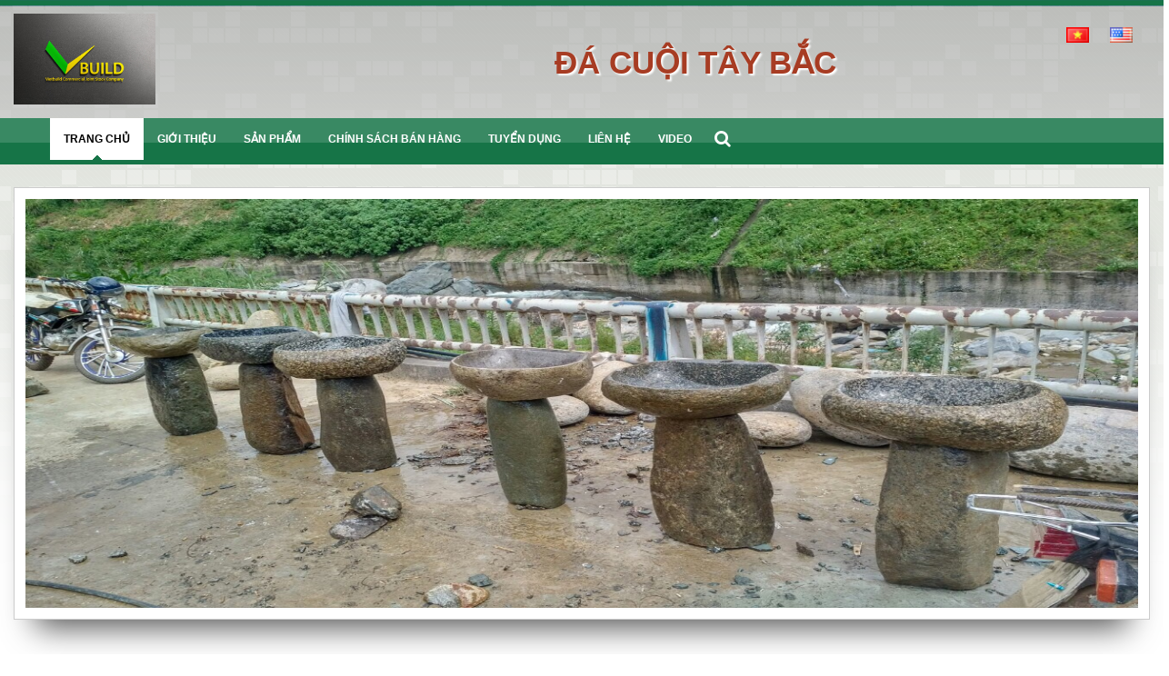

--- FILE ---
content_type: text/html; charset=UTF-8
request_url: http://dacuoitaybac.com/
body_size: 17704
content:
<!DOCTYPE html>
<!--[if IE 7]>
<html class="ie ie7" lang="vi" prefix="og: http://ogp.me/ns#">
<![endif]-->
<!--[if IE 8]>
<html class="ie ie8" lang="vi" prefix="og: http://ogp.me/ns#">
<![endif]-->
<!--[if !(IE 7) | !(IE 8)  ]><!-->
<html lang="vi" prefix="og: http://ogp.me/ns#">
<!--<![endif]-->
<head>
<meta charset="UTF-8" />

<link rel="shortcut icon" href="http://dacuoitaybac.com/userdata/5907/wp-content/themes/twentyfifteen/css/images/favicon.ico" type="image/x-icon" />
<meta name="viewport" content="width=device-width" />
<title>Trang chủ - Công ty CP thương mại VIETBUILD</title>
<link rel="profile" href="http://gmpg.org/xfn/11" />
<link rel="pingback" href="http://dacuoitaybac.com/xmlrpc.php" />
<script>function waitJquery(callbackwaitJquery) {var i=0; /* Bị lỗi gọi 2 lần nên cần biến này */var interval=setInterval(function(){if(window.jQuery){jQuery(document).ready(function(){if(i++==0){callbackwaitJquery();}clearInterval(interval);}); }},10);}</script>
<link href="http://dacuoitaybac.com/userdata/5907/wp-content/themes/twentyfifteen/css/layout.css" rel="stylesheet" media="screen"><link href="http://dacuoitaybac.com/userdata/5907/wp-content/themes/twentyfifteen/css/header.css" rel="stylesheet" media="screen"><link href="http://dacuoitaybac.com/userdata/5907/wp-content/themes/twentyfifteen/css/menubar.css" rel="stylesheet" media="screen"><link href="http://dacuoitaybac.com/userdata/5907/wp-content/themes/twentyfifteen/css/sidebar.css" rel="stylesheet" media="screen"><link href="http://dacuoitaybac.com/userdata/5907/wp-content/themes/twentyfifteen/css/search.css" rel="stylesheet" media="screen"><link href="http://dacuoitaybac.com/userdata/5907/wp-content/themes/twentyfifteen/css/tagstyle.css" rel="stylesheet" media="screen"><link href="http://dacuoitaybac.com/userdata/5907/wp-content/themes/twentyfifteen/css/home.css" rel="stylesheet" media="screen"><script  src="http://dacuoitaybac.com/csvr-data/script/jquery.min.js"></script>
<!-- This site is optimized with the Yoast SEO plugin v8.0 - https://yoast.com/wordpress/plugins/seo/ -->
<link rel="canonical" href="http://dacuoitaybac.com/" />
<meta property="og:locale" content="vi_VN" />
<meta property="og:locale:alternate" content="en_US" />
<meta property="og:type" content="website" />
<meta property="og:title" content="Trang chủ - Công ty CP thương mại VIETBUILD" />
<meta property="og:description" content="[rev_slider home]" />
<meta property="og:url" content="http://dacuoitaybac.com/" />
<meta property="og:site_name" content="Công ty CP thương mại VIETBUILD" />
<script type='application/ld+json'>{"@context":"https:\/\/schema.org","@type":"WebSite","@id":"#website","url":"http:\/\/dacuoitaybac.com\/","name":"C\u00f4ng ty CP th\u01b0\u01a1ng m\u1ea1i VIETBUILD","potentialAction":{"@type":"SearchAction","target":"http:\/\/dacuoitaybac.com\/?s={search_term_string}","query-input":"required name=search_term_string"}}</script>
<!-- / Yoast SEO plugin. -->

<link rel='dns-prefetch' href='//s.w.org' />
<link rel="alternate" type="application/rss+xml" title="Công ty CP thương mại VIETBUILD &raquo; Trang chủ Dòng phản hồi" href="http://dacuoitaybac.com/trang-chu/feed/" />
		<script type="text/javascript">
			window._wpemojiSettings = {"baseUrl":"https:\/\/s.w.org\/images\/core\/emoji\/11\/72x72\/","ext":".png","svgUrl":"https:\/\/s.w.org\/images\/core\/emoji\/11\/svg\/","svgExt":".svg","source":{"concatemoji":"http:\/\/dacuoitaybac.com\/wp-includes\/js\/wp-emoji-release.min.js?ver=4.9.8"}};
			!function(a,b,c){function d(a,b){var c=String.fromCharCode;l.clearRect(0,0,k.width,k.height),l.fillText(c.apply(this,a),0,0);var d=k.toDataURL();l.clearRect(0,0,k.width,k.height),l.fillText(c.apply(this,b),0,0);var e=k.toDataURL();return d===e}function e(a){var b;if(!l||!l.fillText)return!1;switch(l.textBaseline="top",l.font="600 32px Arial",a){case"flag":return!(b=d([55356,56826,55356,56819],[55356,56826,8203,55356,56819]))&&(b=d([55356,57332,56128,56423,56128,56418,56128,56421,56128,56430,56128,56423,56128,56447],[55356,57332,8203,56128,56423,8203,56128,56418,8203,56128,56421,8203,56128,56430,8203,56128,56423,8203,56128,56447]),!b);case"emoji":return b=d([55358,56760,9792,65039],[55358,56760,8203,9792,65039]),!b}return!1}function f(a){var c=b.createElement("script");c.src=a,c.defer=c.type="text/javascript",b.getElementsByTagName("head")[0].appendChild(c)}var g,h,i,j,k=b.createElement("canvas"),l=k.getContext&&k.getContext("2d");for(j=Array("flag","emoji"),c.supports={everything:!0,everythingExceptFlag:!0},i=0;i<j.length;i++)c.supports[j[i]]=e(j[i]),c.supports.everything=c.supports.everything&&c.supports[j[i]],"flag"!==j[i]&&(c.supports.everythingExceptFlag=c.supports.everythingExceptFlag&&c.supports[j[i]]);c.supports.everythingExceptFlag=c.supports.everythingExceptFlag&&!c.supports.flag,c.DOMReady=!1,c.readyCallback=function(){c.DOMReady=!0},c.supports.everything||(h=function(){c.readyCallback()},b.addEventListener?(b.addEventListener("DOMContentLoaded",h,!1),a.addEventListener("load",h,!1)):(a.attachEvent("onload",h),b.attachEvent("onreadystatechange",function(){"complete"===b.readyState&&c.readyCallback()})),g=c.source||{},g.concatemoji?f(g.concatemoji):g.wpemoji&&g.twemoji&&(f(g.twemoji),f(g.wpemoji)))}(window,document,window._wpemojiSettings);
		</script>
		<style type="text/css">
img.wp-smiley,
img.emoji {
	display: inline !important;
	border: none !important;
	box-shadow: none !important;
	height: 1em !important;
	width: 1em !important;
	margin: 0 .07em !important;
	vertical-align: -0.1em !important;
	background: none !important;
	padding: 0 !important;
}
</style>
<link rel='stylesheet' id='flick-css'  href='http://dacuoitaybac.com/csvr-plugin/mailchimp//css/flick/flick.css?ver=4.9.8' type='text/css' media='all' />
<link rel='stylesheet' id='mailchimpSF_main_css-css'  href='http://dacuoitaybac.com/?mcsf_action=main_css&#038;ver=4.9.8' type='text/css' media='all' />
<!--[if IE]>
<link rel='stylesheet' id='mailchimpSF_ie_css-css'  href='http://dacuoitaybac.com/csvr-plugin/mailchimp/css/ie.css?ver=4.9.8' type='text/css' media='all' />
<![endif]-->
<link rel='stylesheet' id='contact-form-7-css'  href='http://dacuoitaybac.com/csvr-plugin/contact-form-7/includes/css/styles.css?ver=5.0.3' type='text/css' media='all' />
<style id='woocommerce-inline-inline-css' type='text/css'>
.woocommerce form .form-row .required { visibility: visible; }
</style>
<link rel='stylesheet' id='wp-pagenavi-css'  href='http://dacuoitaybac.com/csvr-plugin/wp-pagenavi/pagenavi-css.css?ver=2.70' type='text/css' media='all' />
<script type='text/javascript' src='http://dacuoitaybac.com/wp-includes/js/jquery/jquery.js?ver=1.12.4'></script>
<script type='text/javascript' src='http://dacuoitaybac.com/wp-includes/js/jquery/jquery-migrate.min.js?ver=1.4.1'></script>
<script type='text/javascript' src='http://dacuoitaybac.com/csvr-plugin/mailchimp//js/scrollTo.js?ver=1.5.7'></script>
<script type='text/javascript' src='http://dacuoitaybac.com/wp-includes/js/jquery/jquery.form.min.js?ver=4.2.1'></script>
<script type='text/javascript'>
/* <![CDATA[ */
var mailchimpSF = {"ajax_url":"http:\/\/dacuoitaybac.com\/"};
/* ]]> */
</script>
<script type='text/javascript' src='http://dacuoitaybac.com/csvr-plugin/mailchimp//js/mailchimp.js?ver=1.5.7'></script>
<script type='text/javascript' src='http://dacuoitaybac.com/wp-includes/js/jquery/ui/core.min.js?ver=1.11.4'></script>
<script type='text/javascript' src='http://dacuoitaybac.com/csvr-plugin/mailchimp//js/datepicker.js?ver=4.9.8'></script>
<link rel='https://api.w.org/' href='http://dacuoitaybac.com/wp-json/' />
<link rel="EditURI" type="application/rsd+xml" title="RSD" href="http://dacuoitaybac.com/xmlrpc.php?rsd" />
<link rel="wlwmanifest" type="application/wlwmanifest+xml" href="http://dacuoitaybac.com/wp-includes/wlwmanifest.xml" /> 
<meta name="generator" content="WordPress 4.9.8" />
<meta name="generator" content="WooCommerce 3.4.4" />
<link rel='shortlink' href='http://dacuoitaybac.com/' />
<link rel="alternate" type="application/json+oembed" href="http://dacuoitaybac.com/wp-json/oembed/1.0/embed?url=http%3A%2F%2Fdacuoitaybac.com%2F" />
<link rel="alternate" type="text/xml+oembed" href="http://dacuoitaybac.com/wp-json/oembed/1.0/embed?url=http%3A%2F%2Fdacuoitaybac.com%2F&#038;format=xml" />
<script type="text/javascript">
        jQuery(function($) {
            $('.date-pick').each(function() {
                var format = $(this).data('format') || 'mm/dd/yyyy';
                format = format.replace(/yyyy/i, 'yy');
                $(this).datepicker({
                    autoFocusNextInput: true,
                    constrainInput: false,
                    changeMonth: true,
                    changeYear: true,
                    beforeShow: function(input, inst) { $('#ui-datepicker-div').addClass('show'); },
                    dateFormat: format.toLowerCase(),
                });
            });
            d = new Date();
            $('.birthdate-pick').each(function() {
                var format = $(this).data('format') || 'mm/dd';
                format = format.replace(/yyyy/i, 'yy');
                $(this).datepicker({
                    autoFocusNextInput: true,
                    constrainInput: false,
                    changeMonth: true,
                    changeYear: false,
                    minDate: new Date(d.getFullYear(), 1-1, 1),
                    maxDate: new Date(d.getFullYear(), 12-1, 31),
                    beforeShow: function(input, inst) { $('#ui-datepicker-div').removeClass('show'); },
                    dateFormat: format.toLowerCase(),
                });

            });

        });
    </script>
<link rel="alternate" href="http://dacuoitaybac.com/" hreflang="vi" />
<link rel="alternate" href="http://dacuoitaybac.com/en/home/" hreflang="en" />
	<noscript><style>.woocommerce-product-gallery{ opacity: 1 !important; }</style></noscript>
	<script>
(function(i,s,o,g,r,a,m){i['GoogleAnalyticsObject']=r;i[r]=i[r]||function(){
(i[r].q=i[r].q||[]).push(arguments)},i[r].l=1*new Date();a=s.createElement(o),
m=s.getElementsByTagName(o)[0];a.async=1;a.src=g;m.parentNode.insertBefore(a,m)
})(window,document,'script','https://www.google-analytics.com/analytics.js','ga');

ga('create', 'UA-111111-1.', 'auto');
ga('send', 'pageview');

</script>

<link rel='stylesheet' href='https://cdn.rawgit.com/daneden/animate.css/v3.1.0/animate.min.css'>
<script src='https://cdn.rawgit.com/matthieua/WOW/1.0.1/dist/wow.min.js'></script>
<link rel="stylesheet" href="https://cdnjs.cloudflare.com/ajax/libs/font-awesome/4.7.0/css/font-awesome.min.css">
<script defer="defer" src="http://dacuoitaybac.com/userdata/5907/wp-content/themes/twentyfifteen/slider/owl.carousel.min.js"></script>
<script defer="defer" src="http://dacuoitaybac.com/userdata/5907/wp-content/themes/twentyfifteen/slider/jquery.prettyPhoto.min.js"></script>
</head>
<body class="home page-template-default page page-id-14 woocommerce woocommerce-no-js yith-wcan-free">

<div id="full-container">
	<script src="http://code.jquery.com/jquery-latest.js"></script>
<script>
	$(function(){
		var hrefAttr = $('html').attr('lang');
		$( "body" ).addClass( hrefAttr );
	});
</script>


<div class="full-header">
	<div class="inner-header inner-container">
		<header class="header" id="header">
			<div class="header-box">
				<div class="header-logo">
					<a href="http://dacuoitaybac.com">
						<img src="http://dacuoitaybac.com/userdata/5907/wp-content/themes/twentyfifteen/css/images/logo.png" alt="Công ty CP thương mại VIETBUILD"/>
					</a>
				</div><!--end header-logo-->
				<div class="text-header">
					<div class="ngonngu">
							<li class="lang-item lang-item-178 lang-item-vi lang-item-first current-lang"><a lang="vi" hreflang="vi" href="http://dacuoitaybac.com/"><img src="[data-uri]" title="Tiếng Việt" alt="Tiếng Việt" /><span style="margin-left:0.3em;"></span></a></li>
	<li class="lang-item lang-item-345 lang-item-en"><a lang="en-US" hreflang="en-US" href="http://dacuoitaybac.com/en/home/"><img src="[data-uri]" title="English" alt="English" /><span style="margin-left:0.3em;"></span></a></li>
					</div>
				
					<h1>Đá cuội Tây Bắc</h1>
				</div>
			</div><!--end header-box-->
		</header><!--end header-->
	</div><!--end inner-header-->
</div><!--end full-header-->		

	<div class="full-menubar">

		<div class="inner-menubar inner-container">

			<nav id="menubar" class="menubar wow fadeInLeft">

				<div class="navbar">

	                <div class="container">

	                    <button data-target=".nav-collapse" data-toggle="collapse" class="btn btn-navbar" type="button">

	                        <span class="icon-bar"></span>

	                        <span class="icon-bar"></span>

	                        <span class="icon-bar"></span>

	                    </button>

	                    <a class="menu-collapse">Main menu</a>

	                    <div class="nav-collapse">

	                       	<ul id="menu-primary" class="nav"><li id="menu-item-16" class="menu-item menu-item-type-post_type menu-item-object-page menu-item-home current-menu-item page_item page-item-14 current_page_item menu-item-16"><a href="http://dacuoitaybac.com/">Trang chủ</a></li>
<li id="menu-item-671" class="menu-item menu-item-type-post_type menu-item-object-page menu-item-671"><a href="http://dacuoitaybac.com/gioi-thieu/">Giới thiệu</a></li>
<li id="menu-item-897" class="menu-item menu-item-type-post_type_archive menu-item-object-product menu-item-897"><a href="http://dacuoitaybac.com/shop/">Sản phẩm</a></li>
<li id="menu-item-580" class="menu-item menu-item-type-post_type menu-item-object-page menu-item-580"><a href="http://dacuoitaybac.com/phuc-vu-sau-ban-hang/">Chính sách bán hàng</a></li>
<li id="menu-item-579" class="menu-item menu-item-type-post_type menu-item-object-page menu-item-579"><a href="http://dacuoitaybac.com/tuyen-dung-nhan-luc/">Tuyển dụng</a></li>
<li id="menu-item-531" class="menu-item menu-item-type-post_type menu-item-object-page menu-item-531"><a href="http://dacuoitaybac.com/lien-he-2/">Liên hệ</a></li>
<li id="menu-item-632" class="menu-item menu-item-type-post_type menu-item-object-page menu-item-632"><a href="http://dacuoitaybac.com/video-hinh-anh-thuc-te/">Video</a></li>
</ul>
							<div class="search-menu">

								<i class="fa fa-search" aria-hidden="true"></i>

								<script>

								 $(function(){

									$('.search-menu > i').click(function(){

										$('.search-menu-1').css('display','block');

									});

									$('.nen-search').click(function(){

										$('.search-menu-1').css('display','none');

									});

									$('.clock-search').click(function(){

										$('.search-menu-1').css('display','none');

									});

								 });

								</script>

							<div>

	                    </div><!--/.nav-collapse -->

	                </div>

	            </div>

			</nav><!-- menubar -->

			<script src="http://dacuoitaybac.com/userdata/5907/wp-content/themes/twentyfifteen/slider/wow.min.js" rel="stylesheet"></script>

			<script>

				waitJquery(function(){

					var wow = new WOW(

					  {

						boxClass:     'wow',      // animated element css class (default is wow)

						animateClass: 'animated', // animation css class (default is animated)

						offset:       0,          // distance to the element when triggering the animation (default is 0)

						mobile:       false,       // trigger animations on mobile devices (default is true)

						live:         true,       // act on asynchronously loaded content (default is true)

						callback:     function(box) {

						  // the callback is fired every time an animation is started

						  // the argument that is passed in is the DOM node being animated

						},

						scrollContainer: null // optional scroll container selector, otherwise use window

					  }

					);

					
					jQuery(".menu-collapse").click(function(){jQuery("#menu-primary").slideToggle(500)});

				});

			</script>

		</div>

	</div><!--end full-menu-->

	<div style="display:none" class="search-menu-1">search

		<div class="nen-search"></div>

		<div class="search_box wow fadeInUp">

				<form id="search-form" class="woocommerce-product-search" role="search" method="get" action="http://dacuoitaybac.com">

					<div class="form-group search_input">

						<input autocomplete="off" id="input_searchword" class="form-control" placeholder="Tìm sản phẩm…" value="" name="s" title="Tìm kiếm:" type="search">

						<input type="hidden" name="post_type" value="product">

					</div>

					<input name="post_type" value="product" type="hidden">

				</form>

			<div id="ajax-search">

			</div>

		</div>

	</div>		<div class="full-content">
		<div class="inner-content inner-container">
			<div class="limit clearfix">
							</div>
			<div id="wrap-content" class="limit clearfix"><div id="row-wrap-slide" class="">
	<section class="content-box content-box-silide">
			<div id="owl-slide" class="owl-carousel owl-theme">
	<div class="item">
		<img src="http://dacuoitaybac.com/userdata/5907/wp-content/themes/twentyfifteen/css/images/slide/slide-1.png" alt="slide-1">
			</div>
	<div class="item">
		<img src="http://dacuoitaybac.com/userdata/5907/wp-content/themes/twentyfifteen/css/images/slide/slide-2.png" alt="slide-2">
			</div>
	<div class="item">
		<img src="http://dacuoitaybac.com/userdata/5907/wp-content/themes/twentyfifteen/css/images/slide/slide-3.png" alt="slide-3">
			</div>
</div>
<script defer="defer" src="http://dacuoitaybac.com/userdata/5907/wp-content/themes/twentyfifteen/slider/owl.carousel.min.js"></script>
<script>
	waitJquery(function(){
		function getRandomAnimation(){
			var animationList = ['slideInUp', 'slideInDown', 'slideInLeft', 'slideInRight','rotateIn','bounceInDown']; 
			return animationList[Math.floor(Math.random() * animationList.length)];
		}
		var owl = $('#owl-slide');
		owl.owlCarousel({
			nav:true,
			autoHeight:true,
			items:1,
			loop:true,
			autoplay:true,
			autoplayTimeout:5000,
			autoplayHoverPause:true,
			animateOut: 'fadeOut',
			//animateIn: 'slideInLeft'
		});		
		owl.on('changed.owl.carousel', function(event) {
			$('.carousel-caption .large_text').css({"animation":"2s ease 0s "+getRandomAnimation()});
			$('.carousel-caption .small-text').css({"animation":"2s ease 0s "+getRandomAnimation()});
		});
	});
</script>	
	</section>
</div>
		<div id="row-wrap-content" class="">
		<aside id="sibar-left" class="sidebar">
			<div class="block-left category-wapper wow fadeInRight">
			<div class="heading_box_sidebar">
				<a href="http://dacuoitaybac.com/shop">Danh mục sản phẩm</a>
			</div>		
			<div class="block-content "> 
				<ul class="menu" id="menu-left_vi">
										<li>
							<a href="http://dacuoitaybac.com/c/ban-ghe-da/">Bàn ghế đá<span>(3)</span></a>
							
														</li>
																<li>
							<a href="http://dacuoitaybac.com/c/bon-tam-da-cuoi/">Bồn tắm đá cuội<span>(2)</span></a>
							
														</li>
																<li>
							<a href="http://dacuoitaybac.com/c/chau-cay-da-cuoi/">Chậu cây đá cuội<span>(6)</span></a>
							
														</li>
																<li>
							<a href="http://dacuoitaybac.com/c/chau-da-cuoi/">Chậu đá cuội<span>(10)</span></a>
							
														</li>
																<li>
							<a href="http://dacuoitaybac.com/c/den-da-cuoi/">Đèn đá cuội<span>(5)</span></a>
							
														</li>
																<li>
							<a href="http://dacuoitaybac.com/c/phu-kien/">Phụ kiện<span>(6)</span></a>
							
														</li>
										 
			</ul>
			</div>
		</div>
								<div class="block-left1">

			<div class="heading_box_sidebar1">

				<a href="http://dacuoitaybac.com/shop">Hotline</a>

			</div>

			<div class="heading_box_sidebar1_hotline">

				<span>Hotline: 0977 186 909 - 0914.636.898</span>

				<a href="tel:0977 186 909 - 0914.636.898">Click to call</a>

				<a href="tel:0942 898 177" class="hotro"><i class="fa fa-volume-control-phone" aria-hidden="true"></i>Kinh doanh : 0914.636.898</a>
				<a href="tel:0977 286 286" class="hotro"><i class="fa fa-volume-control-phone" aria-hidden="true"></i>Kỹ thuật </a>

			</div>

		</div>
				<div class="block-left1">

			<div class="heading_box_sidebar1">

				<a href="http://dacuoitaybac.com/shop">Tiện ích </a>

			</div>

			<div class="heading_box_sidebar1_ti">

				<ul>
					<li><a href="http://www.24h.com.vn/ttcb/thoitiet/thoitiet.php">Thông tin thời tiết  </a></li>
					<li><a href="http://www.24h.com.vn/ttcb/thoitiet/thoitiet.php">Giá vàng  </a></li>
					<li><a href="http://www.24h.com.vn/ttcb/thoitiet/thoitiet.php">Giá ngoại tệ </a></li>
					<li><a href="http://www.24h.com.vn/ttcb/thoitiet/thoitiet.php">Chứng khoán</a></li>
				</ul>

			</div>

		</div>

		
			</aside>
<script>
	$(function(){
      $(".tt-mn").addClass('owl-carousel owl-theme');
	});
	waitJquery(function(){
		function getRandomAnimation(){
			var animationList = ['slideInUp', 'slideInDown', 'slideInLeft', 'slideInRight','rotateIn','bounceInDown']; 
			return animationList[Math.floor(Math.random() * animationList.length)];
		}
		var owl = $('.tt-mn');
		owl.owlCarousel({
			nav:true,
			autoHeight:false,
			items:1,
			loop:true,
			autoplay:true,
			autoplayTimeout:5000,
			autoplayHoverPause:true,
			animateOut: 'fadeOut',
			animateIn: 'slideInLeft'
		});		
		owl.on('changed.owl.carousel', function(event) {
			$('.carousel-caption .large_text').css({"animation":"2s ease 0s "+getRandomAnimation()});
			$('.carousel-caption .small-text').css({"animation":"2s ease 0s "+getRandomAnimation()});
		});
		jQuery("#menu-left_vi .btn-menu").click(function(event){
	        jQuery(this).parent().children("ul").slideToggle("slow");
	    });
	});
</script>
		<section class="content-box-1">
			<div id="primary" class="site-content">
				<div id="content" role="main">
					<div class="gioithieu_home">
						<div class="title-home1">
							<h3 class="title_home">Giới thiệu</h3>
						</div>
						<div class="content_home">
							<p><span>Kính gửi: Quý khách hàng.</span><br>Công ty CP thương mại VIETBUILD xin gởi lời chúc sức khỏe và thành công tốt đẹp nhất đến quý khách.</p>
							<p>Xin chân thành cảm ơn sự hợp tác của quý khách hàng đối với chúng tôi trong thời gian qua....</p>
							<p><span>VIETBUILD</span> là một trong số các đơn vị hàng đầu trong lĩnh vực chế tác đá ở Việt Nam....</p>
							<a class="dt-home" href="#">Xem nhiều hơn ...</a>
						</div>
					</div>
				
				
				<div class="sp-home">
					<div class="title-home1">
						<h3 class="title_home">Sản phẩm nổi bật</h3>
					</div>
					<ul class="products">
						<li class="first post-1057 product type-product status-publish has-post-thumbnail product_cat-chau-da-cuoi  instock featured shipping-taxable product-type-simple">
	<a href="http://dacuoitaybac.com/san-pham/lavabo-da-tu-nhien-chau-rua-bang-da/" class="woocommerce-LoopProduct-link woocommerce-loop-product__link">	<a href="http://dacuoitaybac.com/san-pham/lavabo-da-tu-nhien-chau-rua-bang-da/">
		<img width="300" height="300" src="http://dacuoitaybac.com/userdata/5907/wp-content/uploads/2019/05/923826116e298b77d238-300x300.jpg" class="attachment-woocommerce_thumbnail size-woocommerce_thumbnail wp-post-image" alt="" srcset="http://dacuoitaybac.com/userdata/5907/wp-content/uploads/2019/05/923826116e298b77d238-300x300.jpg 300w, http://dacuoitaybac.com/userdata/5907/wp-content/uploads/2019/05/923826116e298b77d238-150x150.jpg 150w, http://dacuoitaybac.com/userdata/5907/wp-content/uploads/2019/05/923826116e298b77d238-200x200.jpg 200w" sizes="(max-width: 300px) 100vw, 300px" />		<h3>Lavabo đá tự nhiên, chậu rửa bằng đá.</h3>
		
	</a>
	<div class="tooltip-content" style="display: none;">
		<p style="text-align: left;"><img class="size-medium wp-image-1062 alignleft" src="http://dacuoitaybac.com/userdata/5907/wp-content/uploads/2019/05/e98ef8a7b09f55c10c8e-1-292x300.jpg" alt="" width="292" height="300" />– Vân, vệt, và những vết rạn trong mỗi khối đá được hình thành qua kiến tạo địa chất hàng triệu năm, xưởng sản xuất cắt phôi đá theo quy cách chậu từ phiến đá nguyên khối, do đó vân vệt và vết rạn là ngẫu nhiên, tùy thuộc vị trí cắt có thể có vân, vệt chỗ đậm nhạt khác nhau, vết rạn cũng khác nhau, quý khách có thể lựa vân vệt tại kho thành phẩm có sẵn.
– Chất liệu(đá) của thiết bị này do kiến tạo địa chất hình thành nên đặc tính lý hóa của thiết bị phụ thuộc vào bản chất của chất liệu(đá) tự nhiên, xưởng sản xuất không tạo ra được chất liệu này. Xưởng sản xuất chỉ khoan cắt đục mài khoét chế tác ra kiểu dáng hình thành cái chậu từ phiến đá nguyên khối khai thác mỏ mang về.
– <b>Chúng tôi</b> nhà cung ứng chậu rửa, lavabo bằng đá tự nhiên nguyên khối các loại chuyên nghiệp, sản phẩm có bán ở các đại lý, cửa hàng vật liệu xây dựng, thiết bị vệ sinh, trang trí nội thất toàn quốc, liên hệ chúng tôi để có thông tin địa chỉ bán hàng gần nhất.</p>

<div id="primary">
<div id="product-916" class="post-916 product type-product status-publish has-post-thumbnail product_cat-lavabo-da-tu-nhien product_tag-lavabo-da-tu-nhien first instock shipping-taxable product-type-simple">
<div class="woocommerce-product-gallery woocommerce-product-gallery--with-images woocommerce-product-gallery--columns-4 images" data-columns="4"></div>
<div class="woocommerce-tabs wc-tabs-wrapper">
<div id="tab-description" class="woocommerce-Tabs-panel woocommerce-Tabs-panel--description panel entry-content wc-tab" role="tabpanel" aria-labelledby="tab-title-description">

* <strong>Ghi chú</strong>.
<em>– Các phụ kiện như vòi nước, bệ để, bộ xả, xiphong .. Không bao gồm, các phụ kiện này được chúng tôi cung cấp riêng.
– Sản phẩm chế tác thủ công từ đá nguyên khối, từng chiếc riêng lẻ nên kích thước và trọng lượng chậu đá có sai số nhỏ.</em>

<a href="http://dacuoitaybac.com/userdata/5907/wp-content/uploads/2019/05/f431c4188c20697e3031.jpg"><img class="alignnone size-medium wp-image-1063" src="http://dacuoitaybac.com/userdata/5907/wp-content/uploads/2019/05/f431c4188c20697e3031-300x300.jpg" alt="" width="300" height="300" /></a> <a href="http://dacuoitaybac.com/userdata/5907/wp-content/uploads/2019/05/e98ef8a7b09f55c10c8e-1.jpg"><img class="alignnone size-medium wp-image-1062" src="http://dacuoitaybac.com/userdata/5907/wp-content/uploads/2019/05/e98ef8a7b09f55c10c8e-1-292x300.jpg" alt="" width="292" height="300" /></a> <a href="http://dacuoitaybac.com/userdata/5907/wp-content/uploads/2019/05/923826116e298b77d238-1.jpg"><img class="alignnone size-medium wp-image-1061" src="http://dacuoitaybac.com/userdata/5907/wp-content/uploads/2019/05/923826116e298b77d238-1-225x300.jpg" alt="" width="225" height="300" /></a> <a href="http://dacuoitaybac.com/userdata/5907/wp-content/uploads/2019/05/6042016b4953ac0df542-1.jpg"><img class="alignnone size-medium wp-image-1060" src="http://dacuoitaybac.com/userdata/5907/wp-content/uploads/2019/05/6042016b4953ac0df542-1-225x300.jpg" alt="" width="225" height="300" /></a>

&nbsp;

</div>
</div>
</div>
</div>	</div>
	</a><a href="http://dacuoitaybac.com/san-pham/lavabo-da-tu-nhien-chau-rua-bang-da/" data-quantity="1" class="button product_type_simple ajax_add_to_cart" data-product_id="1057" data-product_sku="" aria-label="Read more about &ldquo;Lavabo đá tự nhiên, chậu rửa bằng đá.&rdquo;" rel="nofollow">Đọc tiếp</a></li><li class="post-1051 product type-product status-publish has-post-thumbnail product_cat-bon-tam-da-cuoi last instock featured shipping-taxable product-type-simple">
	<a href="http://dacuoitaybac.com/san-pham/bon-tam-da-cuoi-tu-nhien-cuc-da/" class="woocommerce-LoopProduct-link woocommerce-loop-product__link">	<a href="http://dacuoitaybac.com/san-pham/bon-tam-da-cuoi-tu-nhien-cuc-da/">
		<img width="300" height="300" src="http://dacuoitaybac.com/userdata/5907/wp-content/uploads/2019/05/daa745f909c1ec9fb5d0-300x300.jpg" class="attachment-woocommerce_thumbnail size-woocommerce_thumbnail wp-post-image" alt="" srcset="http://dacuoitaybac.com/userdata/5907/wp-content/uploads/2019/05/daa745f909c1ec9fb5d0-300x300.jpg 300w, http://dacuoitaybac.com/userdata/5907/wp-content/uploads/2019/05/daa745f909c1ec9fb5d0-150x150.jpg 150w, http://dacuoitaybac.com/userdata/5907/wp-content/uploads/2019/05/daa745f909c1ec9fb5d0-200x200.jpg 200w" sizes="(max-width: 300px) 100vw, 300px" />		<h3>Bồn tắm đá cuội tự nhiên, cục đá</h3>
		
	</a>
	<div class="tooltip-content" style="display: none;">
			</div>
	</a><a href="http://dacuoitaybac.com/san-pham/bon-tam-da-cuoi-tu-nhien-cuc-da/" data-quantity="1" class="button product_type_simple ajax_add_to_cart" data-product_id="1051" data-product_sku="" aria-label="Read more about &ldquo;Bồn tắm đá cuội tự nhiên, cục đá&rdquo;" rel="nofollow">Đọc tiếp</a></li><li class="first post-1040 product type-product status-publish has-post-thumbnail product_cat-chau-da-cuoi  instock featured shipping-taxable product-type-simple">
	<a href="http://dacuoitaybac.com/san-pham/lavabo-da-cuoi-tu-nhien-chau-rua-bang-da-cuoi-cuc-da-3/" class="woocommerce-LoopProduct-link woocommerce-loop-product__link">	<a href="http://dacuoitaybac.com/san-pham/lavabo-da-cuoi-tu-nhien-chau-rua-bang-da-cuoi-cuc-da-3/">
		<img width="300" height="300" src="http://dacuoitaybac.com/userdata/5907/wp-content/uploads/2019/05/1666373d7b059e5bc714-300x300.jpg" class="attachment-woocommerce_thumbnail size-woocommerce_thumbnail wp-post-image" alt="" srcset="http://dacuoitaybac.com/userdata/5907/wp-content/uploads/2019/05/1666373d7b059e5bc714-300x300.jpg 300w, http://dacuoitaybac.com/userdata/5907/wp-content/uploads/2019/05/1666373d7b059e5bc714-150x150.jpg 150w, http://dacuoitaybac.com/userdata/5907/wp-content/uploads/2019/05/1666373d7b059e5bc714-768x768.jpg 768w, http://dacuoitaybac.com/userdata/5907/wp-content/uploads/2019/05/1666373d7b059e5bc714-1024x1024.jpg 1024w, http://dacuoitaybac.com/userdata/5907/wp-content/uploads/2019/05/1666373d7b059e5bc714-500x500.jpg 500w, http://dacuoitaybac.com/userdata/5907/wp-content/uploads/2019/05/1666373d7b059e5bc714-200x200.jpg 200w, http://dacuoitaybac.com/userdata/5907/wp-content/uploads/2019/05/1666373d7b059e5bc714.jpg 1280w" sizes="(max-width: 300px) 100vw, 300px" />		<h3>Lavabo đá cuội tự nhiên, chậu rửa bằng đá cuội, cục đá</h3>
		
	</a>
	<div class="tooltip-content" style="display: none;">
		<a href="http://dacuoitaybac.com/userdata/5907/wp-content/uploads/2019/05/3f84b0ddfce519bb40f4.jpg"><img class="size-medium wp-image-1042 alignleft" src="http://dacuoitaybac.com/userdata/5907/wp-content/uploads/2019/05/3f84b0ddfce519bb40f4-224x300.jpg" alt="" width="224" height="300" /></a>– Lavabo đá cuội tự nhiên lắp đặt ở trong nhà, ngoài trời, lối đi hay bất cứ nơi nào trong không gian nhà bạn miễn phù hợp với quan cảnh xung quanh.
– Những cục đá cội ngoài tự nhiên ngoài suối, sông, hồ được thợ đá nhà nghề khoét rỗng lòng thành chậu rửa. Chúng thật sự mộc mạc thân thiện gần gũi với thiên nhiên cảnh quang nội thất xung quanh khi được kết nối với bộ phụ kiện bằng đồng thau để trở thành vật dụng hữu ít, sẽ lạ lẫm và ấn tượng mãi với bất kỳ ai sử dụng qua.
– Chúng tôi nhà cung ứng chậu rửa, lavabo bằng đá tự nhiên nguyên khối các loại chuyên nghiệp, sản phẩm có bán ở các đại lý, cửa hàng vật liệu xây dựng, thiết bị vệ sinh, trang trí nội thất toàn quốc, liên hệ chúng tôi để có thông tin địa chỉ bán hàng gần nhất.

&nbsp;

<a href="http://dacuoitaybac.com/userdata/5907/wp-content/uploads/2019/05/29ba589310abf5f5acba.jpg"><img class="alignnone size-medium wp-image-1047" src="http://dacuoitaybac.com/userdata/5907/wp-content/uploads/2019/05/29ba589310abf5f5acba-170x300.jpg" alt="" width="170" height="300" /></a> <a href="http://dacuoitaybac.com/userdata/5907/wp-content/uploads/2019/05/00695a401278f726ae69.jpg"><img class="alignnone size-medium wp-image-1048" src="http://dacuoitaybac.com/userdata/5907/wp-content/uploads/2019/05/00695a401278f726ae69-170x300.jpg" alt="" width="170" height="300" /></a> <a href="http://dacuoitaybac.com/userdata/5907/wp-content/uploads/2019/05/11102d396501805fd910.jpg"><img class="alignnone size-medium wp-image-1049" src="http://dacuoitaybac.com/userdata/5907/wp-content/uploads/2019/05/11102d396501805fd910-170x300.jpg" alt="" width="170" height="300" /></a> <a href="http://dacuoitaybac.com/userdata/5907/wp-content/uploads/2019/05/c5236e65225dc7039e4c-1.jpg"><img class="alignnone size-medium wp-image-1050" src="http://dacuoitaybac.com/userdata/5907/wp-content/uploads/2019/05/c5236e65225dc7039e4c-1-300x225.jpg" alt="" width="300" height="225" /></a>

<strong>Lưu ý:</strong>
<em>– Phối cảnh quan nội ngoại thất xung quanh và các thiết bị đi kèm phải phù hợp.
– Do cục đá cội nhặt ngoài tự nhiên không có cục nào giống nhau hoàn toàn về kiểu dáng và màu sắc.-&gt; không có chậu đá cội giống nhau, liên hệ chúng tôi sẽ cung cấp hình ảnh rõ nét chậu đá cuội hiện đang có trong kho tại thời điểm quý khách cần.
– Các phụ kiện như vòi nước, bệ để, bộ xả, xiphong .. Không bao gồm, các phụ kiện này được chúng tôi cung cấp riêng.
– Tăng thêm phong cách mộc mạc tự nhiên khi sử dụng kèm vòi bằng đồng cổ và bộ xiphon (đầu thu nước xả bằng đồng thau)kèm ống co chữ P và các phụ kiện khác.</em>	</div>
	</a><a href="http://dacuoitaybac.com/san-pham/lavabo-da-cuoi-tu-nhien-chau-rua-bang-da-cuoi-cuc-da-3/" data-quantity="1" class="button product_type_simple ajax_add_to_cart" data-product_id="1040" data-product_sku="" aria-label="Read more about &ldquo;Lavabo đá cuội tự nhiên, chậu rửa bằng đá cuội, cục đá&rdquo;" rel="nofollow">Đọc tiếp</a></li><li class="post-1027 product type-product status-publish has-post-thumbnail product_cat-chau-da-cuoi last instock featured shipping-taxable product-type-simple">
	<a href="http://dacuoitaybac.com/san-pham/lavabo-da-chau-rua-bang-da/" class="woocommerce-LoopProduct-link woocommerce-loop-product__link">	<a href="http://dacuoitaybac.com/san-pham/lavabo-da-chau-rua-bang-da/">
		<img width="300" height="300" src="http://dacuoitaybac.com/userdata/5907/wp-content/uploads/2019/05/c59c64b52c8dc9d3909c-300x300.jpg" class="attachment-woocommerce_thumbnail size-woocommerce_thumbnail wp-post-image" alt="" srcset="http://dacuoitaybac.com/userdata/5907/wp-content/uploads/2019/05/c59c64b52c8dc9d3909c-300x300.jpg 300w, http://dacuoitaybac.com/userdata/5907/wp-content/uploads/2019/05/c59c64b52c8dc9d3909c-150x150.jpg 150w, http://dacuoitaybac.com/userdata/5907/wp-content/uploads/2019/05/c59c64b52c8dc9d3909c-200x200.jpg 200w" sizes="(max-width: 300px) 100vw, 300px" />		<h3>Lavabo đá, chậu rửa bằng đá</h3>
		
	</a>
	<div class="tooltip-content" style="display: none;">
		– Vân, vệt, và những vết rạn trong mỗi khối đá được hình thành qua kiến tạo địa chất hàng triệu năm, xưởng sản xuất cắt phôi đá theo quy cách chậu từ phiến đá nguyên khối, do đó vân vệt và vết rạn là ngẫu nhiên, tùy thuộc vị trí cắt có thể có vân, vệt chỗ đậm nhạt khác nhau, vết rạn cũng khác nhau, quý khách có thể lựa vân vệt tại kho thành phẩm có sẵn.
– Chất liệu(đá) của thiết bị này do kiến tạo địa chất hình thành nên đặc tính lý hóa của thiết bị phụ thuộc vào bản chất của chất liệu(đá) tự nhiên, xưởng sản xuất không tạo ra được chất liệu này. Xưởng sản xuất chỉ khoan cắt đục mài khoét chế tác ra kiểu dáng hình thành cái chậu từ phiến đá nguyên khối khai thác mỏ mang về.
– Chúng tôi nhà cung ứng chậu rửa, lavabo bằng đá tự nhiên nguyên khối các loại chuyên nghiệp, sản phẩm có bán ở các đại lý, cửa hàng vật liệu xây dựng, thiết bị vệ sinh, trang trí nội thất toàn quốc, liên hệ chúng tôi để có thông tin địa chỉ bán hàng gần nhất.

* <strong>Ghi chú</strong>.
<em>– Các phụ kiện như vòi nước, bệ để, bộ xả, xiphong .. Không bao gồm, các phụ kiện này được chúng tôi cung cấp riêng.
– Sản phẩm chế tác thủ công từ đá nguyên khối, từng chiếc riêng lẻ nên kích thước và trọng lượng chậu đá có sai số nhỏ.</em>

<a href="http://dacuoitaybac.com/userdata/5907/wp-content/uploads/2019/05/fc0b36227e1a9b44c20b.jpg"><img class="alignnone size-medium wp-image-1038" src="http://dacuoitaybac.com/userdata/5907/wp-content/uploads/2019/05/fc0b36227e1a9b44c20b-225x300.jpg" alt="" width="225" height="300" /></a> <a href="http://dacuoitaybac.com/userdata/5907/wp-content/uploads/2019/05/e0962bbf638786d9df96.jpg"><img class="alignnone size-medium wp-image-1037" src="http://dacuoitaybac.com/userdata/5907/wp-content/uploads/2019/05/e0962bbf638786d9df96-225x300.jpg" alt="" width="225" height="300" /></a> <a href="http://dacuoitaybac.com/userdata/5907/wp-content/uploads/2019/05/bd26f80fb03755690c26.jpg"><img class="alignnone size-medium wp-image-1035" src="http://dacuoitaybac.com/userdata/5907/wp-content/uploads/2019/05/bd26f80fb03755690c26-286x300.jpg" alt="" width="286" height="300" /></a> <a href="http://dacuoitaybac.com/userdata/5907/wp-content/uploads/2019/05/b5029c2bd413314d6802.jpg"><img class="alignnone size-medium wp-image-1034" src="http://dacuoitaybac.com/userdata/5907/wp-content/uploads/2019/05/b5029c2bd413314d6802-225x300.jpg" alt="" width="225" height="300" /></a> <a href="http://dacuoitaybac.com/userdata/5907/wp-content/uploads/2019/05/6042016b4953ac0df542.jpg"><img class="alignnone size-medium wp-image-1032" src="http://dacuoitaybac.com/userdata/5907/wp-content/uploads/2019/05/6042016b4953ac0df542-225x300.jpg" alt="" width="225" height="300" /></a> <a href="http://dacuoitaybac.com/userdata/5907/wp-content/uploads/2019/05/575f2b76634e8610df5f.jpg"><img class="alignnone size-medium wp-image-1031" src="http://dacuoitaybac.com/userdata/5907/wp-content/uploads/2019/05/575f2b76634e8610df5f-225x300.jpg" alt="" width="225" height="300" /></a> <a href="http://dacuoitaybac.com/userdata/5907/wp-content/uploads/2019/05/573a52131a2bff75a63a.jpg"><img class="alignnone size-medium wp-image-1030" src="http://dacuoitaybac.com/userdata/5907/wp-content/uploads/2019/05/573a52131a2bff75a63a-225x300.jpg" alt="" width="225" height="300" /></a> <a href="http://dacuoitaybac.com/userdata/5907/wp-content/uploads/2019/05/547f4956016ee430bd7f.jpg"><img class="alignnone size-medium wp-image-1029" src="http://dacuoitaybac.com/userdata/5907/wp-content/uploads/2019/05/547f4956016ee430bd7f-288x300.jpg" alt="" width="288" height="300" /></a>

&nbsp;

&nbsp;	</div>
	</a><a href="http://dacuoitaybac.com/san-pham/lavabo-da-chau-rua-bang-da/" data-quantity="1" class="button product_type_simple ajax_add_to_cart" data-product_id="1027" data-product_sku="" aria-label="Read more about &ldquo;Lavabo đá, chậu rửa bằng đá&rdquo;" rel="nofollow">Đọc tiếp</a></li><li class="first post-1013 product type-product status-publish has-post-thumbnail product_cat-chau-da-cuoi  instock featured shipping-taxable product-type-simple">
	<a href="http://dacuoitaybac.com/san-pham/lavabo-da-cuoi-tu-nhien-chau-rua-bang-da-cuoi-cuc-da-2/" class="woocommerce-LoopProduct-link woocommerce-loop-product__link">	<a href="http://dacuoitaybac.com/san-pham/lavabo-da-cuoi-tu-nhien-chau-rua-bang-da-cuoi-cuc-da-2/">
		<img width="300" height="300" src="http://dacuoitaybac.com/userdata/5907/wp-content/uploads/2019/05/e6ed8aabc69323cd7a82-300x300.jpg" class="attachment-woocommerce_thumbnail size-woocommerce_thumbnail wp-post-image" alt="" srcset="http://dacuoitaybac.com/userdata/5907/wp-content/uploads/2019/05/e6ed8aabc69323cd7a82-300x300.jpg 300w, http://dacuoitaybac.com/userdata/5907/wp-content/uploads/2019/05/e6ed8aabc69323cd7a82-150x150.jpg 150w, http://dacuoitaybac.com/userdata/5907/wp-content/uploads/2019/05/e6ed8aabc69323cd7a82-768x769.jpg 768w, http://dacuoitaybac.com/userdata/5907/wp-content/uploads/2019/05/e6ed8aabc69323cd7a82-500x501.jpg 500w, http://dacuoitaybac.com/userdata/5907/wp-content/uploads/2019/05/e6ed8aabc69323cd7a82-200x200.jpg 200w, http://dacuoitaybac.com/userdata/5907/wp-content/uploads/2019/05/e6ed8aabc69323cd7a82.jpg 959w" sizes="(max-width: 300px) 100vw, 300px" />		<h3>Lavabo đá cuội tự nhiên, chậu rửa bằng đá cuội, cục đá</h3>
		
	</a>
	<div class="tooltip-content" style="display: none;">
		<p style="text-align: left;"><a href="http://dacuoitaybac.com/userdata/5907/wp-content/uploads/2019/05/90d1b68efab61fe846a7.jpg"><img class="size-medium wp-image-1017 alignleft" src="http://dacuoitaybac.com/userdata/5907/wp-content/uploads/2019/05/90d1b68efab61fe846a7-225x300.jpg" alt="" width="225" height="300" /></a>– Lavabo đá cuội tự nhiên lắp đặt ở trong nhà, ngoài trời, lối đi hay bất cứ nơi nào trong không gian nhà bạn miễn phù hợp với quan cảnh xung quanh.
– Những cục đá cội ngoài tự nhiên ngoài suối, sông, hồ được thợ đá nhà nghề khoét rỗng lòng thành chậu rửa. Chúng thật sự mộc mạc thân thiện gần gũi với thiên nhiên cảnh quang nội thất xung quanh khi được kết nối với bộ phụ kiện bằng đồng thau để trở thành vật dụng hữu ít, sẽ lạ lẫm và ấn tượng mãi với bất kỳ ai sử dụng qua.
– Chúng tôi nhà cung ứng chậu rửa, lavabo bằng đá tự nhiên nguyên khối các loại chuyên nghiệp, sản phẩm có bán ở các đại lý, cửa hàng vật liệu xây dựng, thiết bị vệ sinh, trang trí nội thất toàn quốc, liên hệ chúng tôi để có thông tin địa chỉ bán hàng gần nhất.</p>
&nbsp;

<a href="http://dacuoitaybac.com/userdata/5907/wp-content/uploads/2019/05/e6ed8aabc69323cd7a82.jpg"><img class="alignnone size-medium wp-image-1014" src="http://dacuoitaybac.com/userdata/5907/wp-content/uploads/2019/05/e6ed8aabc69323cd7a82-300x300.jpg" alt="" width="300" height="300" /></a> <a href="http://dacuoitaybac.com/userdata/5907/wp-content/uploads/2019/05/9cc1648328bbcde594aa.jpg"><img class="alignnone size-medium wp-image-1015" src="http://dacuoitaybac.com/userdata/5907/wp-content/uploads/2019/05/9cc1648328bbcde594aa-300x225.jpg" alt="" width="300" height="225" /></a> <a href="http://dacuoitaybac.com/userdata/5907/wp-content/uploads/2019/05/38e787f033c8d6968fd9.png"><img class="alignnone size-medium wp-image-1016" src="http://dacuoitaybac.com/userdata/5907/wp-content/uploads/2019/05/38e787f033c8d6968fd9-300x300.png" alt="" width="300" height="300" /></a> <a href="http://dacuoitaybac.com/userdata/5907/wp-content/uploads/2019/05/992b536c1f54fa0aa345.jpg"><img class="alignnone size-medium wp-image-1018" src="http://dacuoitaybac.com/userdata/5907/wp-content/uploads/2019/05/992b536c1f54fa0aa345-282x300.jpg" alt="" width="282" height="300" /></a> <a href="http://dacuoitaybac.com/userdata/5907/wp-content/uploads/2019/05/40584b1c0724e27abb35.jpg"><img class="alignnone size-medium wp-image-1019" src="http://dacuoitaybac.com/userdata/5907/wp-content/uploads/2019/05/40584b1c0724e27abb35-225x300.jpg" alt="" width="225" height="300" /></a> <a href="http://dacuoitaybac.com/userdata/5907/wp-content/uploads/2019/05/a1dd219f6da788f9d1b6.jpg"><img class="alignnone size-medium wp-image-1020" src="http://dacuoitaybac.com/userdata/5907/wp-content/uploads/2019/05/a1dd219f6da788f9d1b6-225x300.jpg" alt="" width="225" height="300" /></a> <a href="http://dacuoitaybac.com/userdata/5907/wp-content/uploads/2019/05/c0828fdbc3e326bd7ff2.jpg"><img class="alignnone size-medium wp-image-1021" src="http://dacuoitaybac.com/userdata/5907/wp-content/uploads/2019/05/c0828fdbc3e326bd7ff2-225x300.jpg" alt="" width="225" height="300" /></a> <a href="http://dacuoitaybac.com/userdata/5907/wp-content/uploads/2019/05/c5236e65225dc7039e4c.jpg"><img class="alignnone size-medium wp-image-1022" src="http://dacuoitaybac.com/userdata/5907/wp-content/uploads/2019/05/c5236e65225dc7039e4c-300x225.jpg" alt="" width="300" height="225" /></a> <a href="http://dacuoitaybac.com/userdata/5907/wp-content/uploads/2019/05/cccd848ac8b22dec74a3.jpg"><img class="alignnone size-medium wp-image-1023" src="http://dacuoitaybac.com/userdata/5907/wp-content/uploads/2019/05/cccd848ac8b22dec74a3-225x300.jpg" alt="" width="225" height="300" /></a> <a href="http://dacuoitaybac.com/userdata/5907/wp-content/uploads/2019/05/d7e46cbe2086c5d89c97.jpg"><img class="alignnone size-medium wp-image-1024" src="http://dacuoitaybac.com/userdata/5907/wp-content/uploads/2019/05/d7e46cbe2086c5d89c97-300x225.jpg" alt="" width="300" height="225" /></a>

<strong>Lưu ý:</strong>
<em>– Phối cảnh quan nội ngoại thất xung quanh và các thiết bị đi kèm phải phù hợp.
– Do cục đá cội nhặt ngoài tự nhiên không có cục nào giống nhau hoàn toàn về kiểu dáng và màu sắc.-&gt; không có chậu đá cội giống nhau, liên hệ chúng tôi sẽ cung cấp hình ảnh rõ nét chậu đá cuội hiện đang có trong kho tại thời điểm quý khách cần.
– Các phụ kiện như vòi nước, bệ để, bộ xả, xiphong .. Không bao gồm, các phụ kiện này được chúng tôi cung cấp riêng.
– Tăng thêm phong cách mộc mạc tự nhiên khi sử dụng kèm vòi bằng đồng cổ và bộ xiphon (đầu thu nước xả bằng đồng thau)kèm ống co chữ P và các phụ kiện khác.</em>	</div>
	</a><a href="http://dacuoitaybac.com/san-pham/lavabo-da-cuoi-tu-nhien-chau-rua-bang-da-cuoi-cuc-da-2/" data-quantity="1" class="button product_type_simple ajax_add_to_cart" data-product_id="1013" data-product_sku="" aria-label="Read more about &ldquo;Lavabo đá cuội tự nhiên, chậu rửa bằng đá cuội, cục đá&rdquo;" rel="nofollow">Đọc tiếp</a></li><li class="post-998 product type-product status-publish has-post-thumbnail product_cat-chau-da-cuoi last instock featured shipping-taxable product-type-simple">
	<a href="http://dacuoitaybac.com/san-pham/lavabo-da-cuoi-tu-nhien-chau-rua-bang-da-cuoi-cuc-da/" class="woocommerce-LoopProduct-link woocommerce-loop-product__link">	<a href="http://dacuoitaybac.com/san-pham/lavabo-da-cuoi-tu-nhien-chau-rua-bang-da-cuoi-cuc-da/">
		<img width="300" height="300" src="http://dacuoitaybac.com/userdata/5907/wp-content/uploads/2019/05/f4057d2c3514d04a8905-300x300.jpg" class="attachment-woocommerce_thumbnail size-woocommerce_thumbnail wp-post-image" alt="" srcset="http://dacuoitaybac.com/userdata/5907/wp-content/uploads/2019/05/f4057d2c3514d04a8905-300x300.jpg 300w, http://dacuoitaybac.com/userdata/5907/wp-content/uploads/2019/05/f4057d2c3514d04a8905-150x150.jpg 150w, http://dacuoitaybac.com/userdata/5907/wp-content/uploads/2019/05/f4057d2c3514d04a8905-200x200.jpg 200w" sizes="(max-width: 300px) 100vw, 300px" />		<h3>Lavabo đá, chậu rửa bằng đá</h3>
		
	</a>
	<div class="tooltip-content" style="display: none;">
		– Vân, vệt, và những vết rạn trong mỗi khối đá được hình thành qua kiến tạo địa chất hàng triệu năm, xưởng sản xuất cắt phôi đá theo quy cách chậu từ phiến đá nguyên khối, do đó vân vệt và vết rạn là ngẫu nhiên, tùy thuộc vị trí cắt có thể có vân, vệt chỗ đậm nhạt khác nhau, vết rạn cũng khác nhau, quý khách có thể lựa vân vệt tại kho thành phẩm có sẵn.
– Chất liệu(đá) của sản phẩm này do kiến tạo địa chất hình thành nên đặc tính lý hóa của sản phẩm phụ thuộc vào bản chất của chất liệu(đá) tự nhiên, xưởng sản xuất không tạo ra được chất liệu này. Xưởng sản xuất chỉ khoan cắt đục mài khoét chế tác ra kiểu dáng hình thành cái chậu từ phiến đá nguyên khối khai thác mỏ mang về.
– Chúng tôi nhà cung ứng chậu rửa, lavabo bằng đá tự nhiên nguyên khối các loại chuyên nghiệp, sản phẩm có bán ở các đại lý, cửa hàng vật liệu xây dựng, thiết bị vệ sinh, trang trí nội thất toàn quốc, liên hệ chúng tôi để có thông tin địa chỉ bán hàng gần nhất.

* <strong>Ghi chú</strong>.
<em>– Các phụ kiện như vòi nước, bệ để, bộ xả, xiphong .. Không bao gồm, các phụ kiện này được chúng tôi cung cấp riêng.
– Sản phẩm chế tác thủ công từ đá nguyên khối, từng chiếc riêng lẻ nên kích thước và trọng lượng chậu đá có sai số nhỏ.</em>

<a href="http://dacuoitaybac.com/userdata/5907/wp-content/uploads/2019/05/e6a9b980f1b814e64da9.jpg"><img class="alignnone size-medium wp-image-1008" src="http://dacuoitaybac.com/userdata/5907/wp-content/uploads/2019/05/e6a9b980f1b814e64da9-225x300.jpg" alt="" width="225" height="300" /></a> <a href="http://dacuoitaybac.com/userdata/5907/wp-content/uploads/2019/05/7cf283dbcbe32ebd77f2.jpg"><img class="alignnone size-medium wp-image-1003" src="http://dacuoitaybac.com/userdata/5907/wp-content/uploads/2019/05/7cf283dbcbe32ebd77f2-225x300.jpg" alt="" width="225" height="300" /></a> <a href="http://dacuoitaybac.com/userdata/5907/wp-content/uploads/2019/05/43a0488a00b2e5ecbca3.jpg"><img class="alignnone size-medium wp-image-1004" src="http://dacuoitaybac.com/userdata/5907/wp-content/uploads/2019/05/43a0488a00b2e5ecbca3-225x300.jpg" alt="" width="225" height="300" /></a> <a href="http://dacuoitaybac.com/userdata/5907/wp-content/uploads/2019/05/f4057d2c3514d04a8905-1.jpg"><img class="alignnone size-medium wp-image-1009" src="http://dacuoitaybac.com/userdata/5907/wp-content/uploads/2019/05/f4057d2c3514d04a8905-1-225x300.jpg" alt="" width="225" height="300" /></a> <a href="http://dacuoitaybac.com/userdata/5907/wp-content/uploads/2019/05/a81be831a00945571c18.jpg"><img class="alignnone size-medium wp-image-1005" src="http://dacuoitaybac.com/userdata/5907/wp-content/uploads/2019/05/a81be831a00945571c18-225x300.jpg" alt="" width="225" height="300" /></a> <a href="http://dacuoitaybac.com/userdata/5907/wp-content/uploads/2019/05/b2c7c5ee8dd6688831c7.jpg"><img class="alignnone size-medium wp-image-1006" src="http://dacuoitaybac.com/userdata/5907/wp-content/uploads/2019/05/b2c7c5ee8dd6688831c7-225x300.jpg" alt="" width="225" height="300" /></a> <a href="http://dacuoitaybac.com/userdata/5907/wp-content/uploads/2019/05/c6b944900ca8e9f6b0b9.jpg"><img class="alignnone size-medium wp-image-1007" src="http://dacuoitaybac.com/userdata/5907/wp-content/uploads/2019/05/c6b944900ca8e9f6b0b9-225x300.jpg" alt="" width="225" height="300" /></a> <a href="http://dacuoitaybac.com/userdata/5907/wp-content/uploads/2019/05/1ed1a8f8e0c0059e5cd1.jpg"><img class="alignnone size-medium wp-image-1002" src="http://dacuoitaybac.com/userdata/5907/wp-content/uploads/2019/05/1ed1a8f8e0c0059e5cd1-225x300.jpg" alt="" width="225" height="300" /></a> <a href="http://dacuoitaybac.com/userdata/5907/wp-content/uploads/2019/05/1a609b4ad372362c6f63.jpg"><img class="alignnone size-medium wp-image-1001" src="http://dacuoitaybac.com/userdata/5907/wp-content/uploads/2019/05/1a609b4ad372362c6f63-225x300.jpg" alt="" width="225" height="300" /></a>
<div class="mceTemp"></div>
&nbsp;

&nbsp;	</div>
	</a><a href="http://dacuoitaybac.com/san-pham/lavabo-da-cuoi-tu-nhien-chau-rua-bang-da-cuoi-cuc-da/" data-quantity="1" class="button product_type_simple ajax_add_to_cart" data-product_id="998" data-product_sku="" aria-label="Read more about &ldquo;Lavabo đá, chậu rửa bằng đá&rdquo;" rel="nofollow">Đọc tiếp</a></li><li class="first post-982 product type-product status-publish has-post-thumbnail product_cat-chau-cay-da-cuoi  instock featured shipping-taxable product-type-simple">
	<a href="http://dacuoitaybac.com/san-pham/chau-da-xoan-oc/" class="woocommerce-LoopProduct-link woocommerce-loop-product__link">	<a href="http://dacuoitaybac.com/san-pham/chau-da-xoan-oc/">
		<img width="300" height="300" src="http://dacuoitaybac.com/userdata/5907/wp-content/uploads/2018/12/02aeefbc11d0f28eabc1-300x300.jpg" class="attachment-woocommerce_thumbnail size-woocommerce_thumbnail wp-post-image" alt="" srcset="http://dacuoitaybac.com/userdata/5907/wp-content/uploads/2018/12/02aeefbc11d0f28eabc1-300x300.jpg 300w, http://dacuoitaybac.com/userdata/5907/wp-content/uploads/2018/12/02aeefbc11d0f28eabc1-150x150.jpg 150w, http://dacuoitaybac.com/userdata/5907/wp-content/uploads/2018/12/02aeefbc11d0f28eabc1-200x200.jpg 200w" sizes="(max-width: 300px) 100vw, 300px" />		<h3>Chậu đá xoắn ốc</h3>
		
	</a>
	<div class="tooltip-content" style="display: none;">
			</div>
	</a><a href="http://dacuoitaybac.com/san-pham/chau-da-xoan-oc/" data-quantity="1" class="button product_type_simple ajax_add_to_cart" data-product_id="982" data-product_sku="" aria-label="Read more about &ldquo;Chậu đá xoắn ốc&rdquo;" rel="nofollow">Đọc tiếp</a></li><li class="post-890 product type-product status-publish has-post-thumbnail product_cat-ban-ghe-da last instock featured shipping-taxable product-type-simple">
	<a href="http://dacuoitaybac.com/san-pham/bo-ban-da-3/" class="woocommerce-LoopProduct-link woocommerce-loop-product__link">	<a href="http://dacuoitaybac.com/san-pham/bo-ban-da-3/">
		<img width="300" height="300" src="http://dacuoitaybac.com/userdata/5907/wp-content/uploads/2018/11/49ff21dd416fa131f87e-300x300.jpg" class="attachment-woocommerce_thumbnail size-woocommerce_thumbnail wp-post-image" alt="" srcset="http://dacuoitaybac.com/userdata/5907/wp-content/uploads/2018/11/49ff21dd416fa131f87e-300x300.jpg 300w, http://dacuoitaybac.com/userdata/5907/wp-content/uploads/2018/11/49ff21dd416fa131f87e-150x150.jpg 150w, http://dacuoitaybac.com/userdata/5907/wp-content/uploads/2018/11/49ff21dd416fa131f87e-200x200.jpg 200w" sizes="(max-width: 300px) 100vw, 300px" />		<h3>Bộ bàn đá</h3>
		
	</a>
	<div class="tooltip-content" style="display: none;">
			</div>
	</a><a href="http://dacuoitaybac.com/san-pham/bo-ban-da-3/" data-quantity="1" class="button product_type_simple ajax_add_to_cart" data-product_id="890" data-product_sku="" aria-label="Read more about &ldquo;Bộ bàn đá&rdquo;" rel="nofollow">Đọc tiếp</a></li><li class="first post-886 product type-product status-publish has-post-thumbnail product_cat-phu-kien  instock featured shipping-taxable product-type-simple">
	<a href="http://dacuoitaybac.com/san-pham/voi-nuoc-dong-6/" class="woocommerce-LoopProduct-link woocommerce-loop-product__link">	<a href="http://dacuoitaybac.com/san-pham/voi-nuoc-dong-6/">
		<img width="300" height="300" src="http://dacuoitaybac.com/userdata/5907/wp-content/uploads/2018/11/974125e74355a30bfa44-300x300.jpg" class="attachment-woocommerce_thumbnail size-woocommerce_thumbnail wp-post-image" alt="" srcset="http://dacuoitaybac.com/userdata/5907/wp-content/uploads/2018/11/974125e74355a30bfa44-300x300.jpg 300w, http://dacuoitaybac.com/userdata/5907/wp-content/uploads/2018/11/974125e74355a30bfa44-150x150.jpg 150w, http://dacuoitaybac.com/userdata/5907/wp-content/uploads/2018/11/974125e74355a30bfa44-768x768.jpg 768w, http://dacuoitaybac.com/userdata/5907/wp-content/uploads/2018/11/974125e74355a30bfa44-500x500.jpg 500w, http://dacuoitaybac.com/userdata/5907/wp-content/uploads/2018/11/974125e74355a30bfa44-200x200.jpg 200w, http://dacuoitaybac.com/userdata/5907/wp-content/uploads/2018/11/974125e74355a30bfa44.jpg 800w" sizes="(max-width: 300px) 100vw, 300px" />		<h3>Vòi nước đồng</h3>
		
	</a>
	<div class="tooltip-content" style="display: none;">
			</div>
	</a><a href="http://dacuoitaybac.com/san-pham/voi-nuoc-dong-6/" data-quantity="1" class="button product_type_simple ajax_add_to_cart" data-product_id="886" data-product_sku="" aria-label="Read more about &ldquo;Vòi nước đồng&rdquo;" rel="nofollow">Đọc tiếp</a></li><li class="post-882 product type-product status-publish has-post-thumbnail product_cat-phu-kien last instock featured shipping-taxable product-type-simple">
	<a href="http://dacuoitaybac.com/san-pham/voi-nuoc-dong-3/" class="woocommerce-LoopProduct-link woocommerce-loop-product__link">	<a href="http://dacuoitaybac.com/san-pham/voi-nuoc-dong-3/">
		<img width="300" height="300" src="http://dacuoitaybac.com/userdata/5907/wp-content/uploads/2018/11/ddf6fb519de37dbd24f2-300x300.jpg" class="attachment-woocommerce_thumbnail size-woocommerce_thumbnail wp-post-image" alt="" srcset="http://dacuoitaybac.com/userdata/5907/wp-content/uploads/2018/11/ddf6fb519de37dbd24f2-300x300.jpg 300w, http://dacuoitaybac.com/userdata/5907/wp-content/uploads/2018/11/ddf6fb519de37dbd24f2-150x150.jpg 150w, http://dacuoitaybac.com/userdata/5907/wp-content/uploads/2018/11/ddf6fb519de37dbd24f2-500x500.jpg 500w, http://dacuoitaybac.com/userdata/5907/wp-content/uploads/2018/11/ddf6fb519de37dbd24f2-200x200.jpg 200w, http://dacuoitaybac.com/userdata/5907/wp-content/uploads/2018/11/ddf6fb519de37dbd24f2.jpg 750w" sizes="(max-width: 300px) 100vw, 300px" />		<h3>Vòi nước đồng</h3>
		
	</a>
	<div class="tooltip-content" style="display: none;">
			</div>
	</a><a href="http://dacuoitaybac.com/san-pham/voi-nuoc-dong-3/" data-quantity="1" class="button product_type_simple ajax_add_to_cart" data-product_id="882" data-product_sku="" aria-label="Read more about &ldquo;Vòi nước đồng&rdquo;" rel="nofollow">Đọc tiếp</a></li><li class="first post-880 product type-product status-publish has-post-thumbnail product_cat-phu-kien  instock featured shipping-taxable product-type-simple">
	<a href="http://dacuoitaybac.com/san-pham/voi-nuoc-dong/" class="woocommerce-LoopProduct-link woocommerce-loop-product__link">	<a href="http://dacuoitaybac.com/san-pham/voi-nuoc-dong/">
		<img width="300" height="300" src="http://dacuoitaybac.com/userdata/5907/wp-content/uploads/2018/11/c9346f920920e97eb031-300x300.jpg" class="attachment-woocommerce_thumbnail size-woocommerce_thumbnail wp-post-image" alt="" srcset="http://dacuoitaybac.com/userdata/5907/wp-content/uploads/2018/11/c9346f920920e97eb031-300x300.jpg 300w, http://dacuoitaybac.com/userdata/5907/wp-content/uploads/2018/11/c9346f920920e97eb031-150x150.jpg 150w, http://dacuoitaybac.com/userdata/5907/wp-content/uploads/2018/11/c9346f920920e97eb031-500x500.jpg 500w, http://dacuoitaybac.com/userdata/5907/wp-content/uploads/2018/11/c9346f920920e97eb031-200x200.jpg 200w, http://dacuoitaybac.com/userdata/5907/wp-content/uploads/2018/11/c9346f920920e97eb031.jpg 750w" sizes="(max-width: 300px) 100vw, 300px" />		<h3>Vòi nước đồng</h3>
		
	</a>
	<div class="tooltip-content" style="display: none;">
			</div>
	</a><a href="http://dacuoitaybac.com/san-pham/voi-nuoc-dong/" data-quantity="1" class="button product_type_simple ajax_add_to_cart" data-product_id="880" data-product_sku="" aria-label="Read more about &ldquo;Vòi nước đồng&rdquo;" rel="nofollow">Đọc tiếp</a></li><li class="post-879 product type-product status-publish has-post-thumbnail product_cat-ban-ghe-da last instock featured shipping-taxable product-type-simple">
	<a href="http://dacuoitaybac.com/san-pham/bo-ban-da-2/" class="woocommerce-LoopProduct-link woocommerce-loop-product__link">	<a href="http://dacuoitaybac.com/san-pham/bo-ban-da-2/">
		<img width="300" height="300" src="http://dacuoitaybac.com/userdata/5907/wp-content/uploads/2018/11/5b1ac645a6f746a91fe6-300x300.jpg" class="attachment-woocommerce_thumbnail size-woocommerce_thumbnail wp-post-image" alt="" srcset="http://dacuoitaybac.com/userdata/5907/wp-content/uploads/2018/11/5b1ac645a6f746a91fe6-300x300.jpg 300w, http://dacuoitaybac.com/userdata/5907/wp-content/uploads/2018/11/5b1ac645a6f746a91fe6-150x150.jpg 150w, http://dacuoitaybac.com/userdata/5907/wp-content/uploads/2018/11/5b1ac645a6f746a91fe6-200x200.jpg 200w" sizes="(max-width: 300px) 100vw, 300px" />		<h3>Bộ bàn đá</h3>
		
	</a>
	<div class="tooltip-content" style="display: none;">
			</div>
	</a><a href="http://dacuoitaybac.com/san-pham/bo-ban-da-2/" data-quantity="1" class="button product_type_simple ajax_add_to_cart" data-product_id="879" data-product_sku="" aria-label="Read more about &ldquo;Bộ bàn đá&rdquo;" rel="nofollow">Đọc tiếp</a></li><li class="first post-878 product type-product status-publish has-post-thumbnail product_cat-ban-ghe-da  instock featured shipping-taxable product-type-simple">
	<a href="http://dacuoitaybac.com/san-pham/bo-ban-da/" class="woocommerce-LoopProduct-link woocommerce-loop-product__link">	<a href="http://dacuoitaybac.com/san-pham/bo-ban-da/">
		<img width="300" height="300" src="http://dacuoitaybac.com/userdata/5907/wp-content/uploads/2018/11/312f017261c0819ed8d1-300x300.jpg" class="attachment-woocommerce_thumbnail size-woocommerce_thumbnail wp-post-image" alt="" srcset="http://dacuoitaybac.com/userdata/5907/wp-content/uploads/2018/11/312f017261c0819ed8d1-300x300.jpg 300w, http://dacuoitaybac.com/userdata/5907/wp-content/uploads/2018/11/312f017261c0819ed8d1-150x150.jpg 150w, http://dacuoitaybac.com/userdata/5907/wp-content/uploads/2018/11/312f017261c0819ed8d1-200x200.jpg 200w" sizes="(max-width: 300px) 100vw, 300px" />		<h3>Bộ bàn đá</h3>
		
	</a>
	<div class="tooltip-content" style="display: none;">
			</div>
	</a><a href="http://dacuoitaybac.com/san-pham/bo-ban-da/" data-quantity="1" class="button product_type_simple ajax_add_to_cart" data-product_id="878" data-product_sku="" aria-label="Read more about &ldquo;Bộ bàn đá&rdquo;" rel="nofollow">Đọc tiếp</a></li><li class="post-876 product type-product status-publish has-post-thumbnail product_cat-den-da-cuoi last instock featured shipping-taxable product-type-simple">
	<a href="http://dacuoitaybac.com/san-pham/den-da-cuoi-4/" class="woocommerce-LoopProduct-link woocommerce-loop-product__link">	<a href="http://dacuoitaybac.com/san-pham/den-da-cuoi-4/">
		<img width="300" height="300" src="http://dacuoitaybac.com/userdata/5907/wp-content/uploads/2018/11/b09d78f9074be715be5a-300x300.jpg" class="attachment-woocommerce_thumbnail size-woocommerce_thumbnail wp-post-image" alt="" srcset="http://dacuoitaybac.com/userdata/5907/wp-content/uploads/2018/11/b09d78f9074be715be5a-300x300.jpg 300w, http://dacuoitaybac.com/userdata/5907/wp-content/uploads/2018/11/b09d78f9074be715be5a-150x150.jpg 150w, http://dacuoitaybac.com/userdata/5907/wp-content/uploads/2018/11/b09d78f9074be715be5a-200x200.jpg 200w" sizes="(max-width: 300px) 100vw, 300px" />		<h3>Đèn đá cuội</h3>
		
	</a>
	<div class="tooltip-content" style="display: none;">
			</div>
	</a><a href="http://dacuoitaybac.com/san-pham/den-da-cuoi-4/" data-quantity="1" class="button product_type_simple ajax_add_to_cart" data-product_id="876" data-product_sku="" aria-label="Read more about &ldquo;Đèn đá cuội&rdquo;" rel="nofollow">Đọc tiếp</a></li><li class="first post-875 product type-product status-publish has-post-thumbnail product_cat-den-da-cuoi  instock featured shipping-taxable product-type-simple">
	<a href="http://dacuoitaybac.com/san-pham/den-da-cuoi-3/" class="woocommerce-LoopProduct-link woocommerce-loop-product__link">	<a href="http://dacuoitaybac.com/san-pham/den-da-cuoi-3/">
		<img width="300" height="300" src="http://dacuoitaybac.com/userdata/5907/wp-content/uploads/2018/11/e6466c231391f3cfaa80-300x300.jpg" class="attachment-woocommerce_thumbnail size-woocommerce_thumbnail wp-post-image" alt="" srcset="http://dacuoitaybac.com/userdata/5907/wp-content/uploads/2018/11/e6466c231391f3cfaa80-300x300.jpg 300w, http://dacuoitaybac.com/userdata/5907/wp-content/uploads/2018/11/e6466c231391f3cfaa80-150x150.jpg 150w, http://dacuoitaybac.com/userdata/5907/wp-content/uploads/2018/11/e6466c231391f3cfaa80-200x200.jpg 200w" sizes="(max-width: 300px) 100vw, 300px" />		<h3>Đèn đá cuội</h3>
		
	</a>
	<div class="tooltip-content" style="display: none;">
			</div>
	</a><a href="http://dacuoitaybac.com/san-pham/den-da-cuoi-3/" data-quantity="1" class="button product_type_simple ajax_add_to_cart" data-product_id="875" data-product_sku="" aria-label="Read more about &ldquo;Đèn đá cuội&rdquo;" rel="nofollow">Đọc tiếp</a></li><li class="post-873 product type-product status-publish has-post-thumbnail product_cat-den-da-cuoi last instock featured shipping-taxable product-type-simple">
	<a href="http://dacuoitaybac.com/san-pham/den-da-cuoi/" class="woocommerce-LoopProduct-link woocommerce-loop-product__link">	<a href="http://dacuoitaybac.com/san-pham/den-da-cuoi/">
		<img width="300" height="300" src="http://dacuoitaybac.com/userdata/5907/wp-content/uploads/2018/11/d8f7829bfd291d774438-300x300.jpg" class="attachment-woocommerce_thumbnail size-woocommerce_thumbnail wp-post-image" alt="" srcset="http://dacuoitaybac.com/userdata/5907/wp-content/uploads/2018/11/d8f7829bfd291d774438-300x300.jpg 300w, http://dacuoitaybac.com/userdata/5907/wp-content/uploads/2018/11/d8f7829bfd291d774438-150x150.jpg 150w, http://dacuoitaybac.com/userdata/5907/wp-content/uploads/2018/11/d8f7829bfd291d774438-200x200.jpg 200w" sizes="(max-width: 300px) 100vw, 300px" />		<h3>Đèn đá cuội</h3>
		
	</a>
	<div class="tooltip-content" style="display: none;">
			</div>
	</a><a href="http://dacuoitaybac.com/san-pham/den-da-cuoi/" data-quantity="1" class="button product_type_simple ajax_add_to_cart" data-product_id="873" data-product_sku="" aria-label="Read more about &ldquo;Đèn đá cuội&rdquo;" rel="nofollow">Đọc tiếp</a></li><li class="first post-870 product type-product status-publish has-post-thumbnail product_cat-chau-cay-da-cuoi  instock featured shipping-taxable product-type-simple">
	<a href="http://dacuoitaybac.com/san-pham/bo-chau-cay-da-cuoi-4/" class="woocommerce-LoopProduct-link woocommerce-loop-product__link">	<a href="http://dacuoitaybac.com/san-pham/bo-chau-cay-da-cuoi-4/">
		<img width="300" height="300" src="http://dacuoitaybac.com/userdata/5907/wp-content/uploads/2018/11/3dceb5f3cf412f1f7650-300x300.jpg" class="attachment-woocommerce_thumbnail size-woocommerce_thumbnail wp-post-image" alt="" srcset="http://dacuoitaybac.com/userdata/5907/wp-content/uploads/2018/11/3dceb5f3cf412f1f7650-300x300.jpg 300w, http://dacuoitaybac.com/userdata/5907/wp-content/uploads/2018/11/3dceb5f3cf412f1f7650-150x150.jpg 150w, http://dacuoitaybac.com/userdata/5907/wp-content/uploads/2018/11/3dceb5f3cf412f1f7650-200x200.jpg 200w" sizes="(max-width: 300px) 100vw, 300px" />		<h3>Bộ chậu cây đá cuội</h3>
		
	</a>
	<div class="tooltip-content" style="display: none;">
			</div>
	</a><a href="http://dacuoitaybac.com/san-pham/bo-chau-cay-da-cuoi-4/" data-quantity="1" class="button product_type_simple ajax_add_to_cart" data-product_id="870" data-product_sku="" aria-label="Read more about &ldquo;Bộ chậu cây đá cuội&rdquo;" rel="nofollow">Đọc tiếp</a></li><li class="post-869 product type-product status-publish has-post-thumbnail product_cat-chau-cay-da-cuoi last instock featured shipping-taxable product-type-simple">
	<a href="http://dacuoitaybac.com/san-pham/bo-chau-cay-da-cuoi-3/" class="woocommerce-LoopProduct-link woocommerce-loop-product__link">	<a href="http://dacuoitaybac.com/san-pham/bo-chau-cay-da-cuoi-3/">
		<img width="300" height="300" src="http://dacuoitaybac.com/userdata/5907/wp-content/uploads/2018/11/a52edc13a6a146ff1fb0-300x300.jpg" class="attachment-woocommerce_thumbnail size-woocommerce_thumbnail wp-post-image" alt="" srcset="http://dacuoitaybac.com/userdata/5907/wp-content/uploads/2018/11/a52edc13a6a146ff1fb0-300x300.jpg 300w, http://dacuoitaybac.com/userdata/5907/wp-content/uploads/2018/11/a52edc13a6a146ff1fb0-150x150.jpg 150w, http://dacuoitaybac.com/userdata/5907/wp-content/uploads/2018/11/a52edc13a6a146ff1fb0-200x200.jpg 200w" sizes="(max-width: 300px) 100vw, 300px" />		<h3>Bộ chậu cây đá cuội</h3>
		
	</a>
	<div class="tooltip-content" style="display: none;">
			</div>
	</a><a href="http://dacuoitaybac.com/san-pham/bo-chau-cay-da-cuoi-3/" data-quantity="1" class="button product_type_simple ajax_add_to_cart" data-product_id="869" data-product_sku="" aria-label="Read more about &ldquo;Bộ chậu cây đá cuội&rdquo;" rel="nofollow">Đọc tiếp</a></li><li class="first post-868 product type-product status-publish has-post-thumbnail product_cat-chau-cay-da-cuoi  instock featured shipping-taxable product-type-simple">
	<a href="http://dacuoitaybac.com/san-pham/bo-chau-cay-da-cuoi-2/" class="woocommerce-LoopProduct-link woocommerce-loop-product__link">	<a href="http://dacuoitaybac.com/san-pham/bo-chau-cay-da-cuoi-2/">
		<img width="300" height="300" src="http://dacuoitaybac.com/userdata/5907/wp-content/uploads/2018/11/a5e623d9596bb935e07a-300x300.jpg" class="attachment-woocommerce_thumbnail size-woocommerce_thumbnail wp-post-image" alt="" srcset="http://dacuoitaybac.com/userdata/5907/wp-content/uploads/2018/11/a5e623d9596bb935e07a-300x300.jpg 300w, http://dacuoitaybac.com/userdata/5907/wp-content/uploads/2018/11/a5e623d9596bb935e07a-150x150.jpg 150w, http://dacuoitaybac.com/userdata/5907/wp-content/uploads/2018/11/a5e623d9596bb935e07a-200x200.jpg 200w" sizes="(max-width: 300px) 100vw, 300px" />		<h3>Bộ chậu cây đá cuội</h3>
		
	</a>
	<div class="tooltip-content" style="display: none;">
			</div>
	</a><a href="http://dacuoitaybac.com/san-pham/bo-chau-cay-da-cuoi-2/" data-quantity="1" class="button product_type_simple ajax_add_to_cart" data-product_id="868" data-product_sku="" aria-label="Read more about &ldquo;Bộ chậu cây đá cuội&rdquo;" rel="nofollow">Đọc tiếp</a></li><li class="post-861 product type-product status-publish has-post-thumbnail product_cat-chau-da-cuoi last instock featured shipping-taxable product-type-simple">
	<a href="http://dacuoitaybac.com/san-pham/chau-da-cuoi-4/" class="woocommerce-LoopProduct-link woocommerce-loop-product__link">	<a href="http://dacuoitaybac.com/san-pham/chau-da-cuoi-4/">
		<img width="300" height="300" src="http://dacuoitaybac.com/userdata/5907/wp-content/uploads/2018/11/5e8b927d0addea83b3cc-300x300.jpg" class="attachment-woocommerce_thumbnail size-woocommerce_thumbnail wp-post-image" alt="" srcset="http://dacuoitaybac.com/userdata/5907/wp-content/uploads/2018/11/5e8b927d0addea83b3cc-300x300.jpg 300w, http://dacuoitaybac.com/userdata/5907/wp-content/uploads/2018/11/5e8b927d0addea83b3cc-150x150.jpg 150w, http://dacuoitaybac.com/userdata/5907/wp-content/uploads/2018/11/5e8b927d0addea83b3cc-200x200.jpg 200w" sizes="(max-width: 300px) 100vw, 300px" />		<h3>Chậu đá cuội</h3>
		
	</a>
	<div class="tooltip-content" style="display: none;">
			</div>
	</a><a href="http://dacuoitaybac.com/san-pham/chau-da-cuoi-4/" data-quantity="1" class="button product_type_simple ajax_add_to_cart" data-product_id="861" data-product_sku="" aria-label="Read more about &ldquo;Chậu đá cuội&rdquo;" rel="nofollow">Đọc tiếp</a></li><li class="first post-860 product type-product status-publish has-post-thumbnail product_cat-chau-da-cuoi  instock featured shipping-taxable product-type-simple">
	<a href="http://dacuoitaybac.com/san-pham/chau-da-cuoi-3/" class="woocommerce-LoopProduct-link woocommerce-loop-product__link">	<a href="http://dacuoitaybac.com/san-pham/chau-da-cuoi-3/">
		<img width="300" height="300" src="http://dacuoitaybac.com/userdata/5907/wp-content/uploads/2018/11/2a8080c6fd741d2a4465-300x300.jpg" class="attachment-woocommerce_thumbnail size-woocommerce_thumbnail wp-post-image" alt="" srcset="http://dacuoitaybac.com/userdata/5907/wp-content/uploads/2018/11/2a8080c6fd741d2a4465-300x300.jpg 300w, http://dacuoitaybac.com/userdata/5907/wp-content/uploads/2018/11/2a8080c6fd741d2a4465-150x150.jpg 150w, http://dacuoitaybac.com/userdata/5907/wp-content/uploads/2018/11/2a8080c6fd741d2a4465-200x200.jpg 200w" sizes="(max-width: 300px) 100vw, 300px" />		<h3>Chậu đá cuội</h3>
		
	</a>
	<div class="tooltip-content" style="display: none;">
			</div>
	</a><a href="http://dacuoitaybac.com/san-pham/chau-da-cuoi-3/" data-quantity="1" class="button product_type_simple ajax_add_to_cart" data-product_id="860" data-product_sku="" aria-label="Read more about &ldquo;Chậu đá cuội&rdquo;" rel="nofollow">Đọc tiếp</a></li><li class="post-857 product type-product status-publish has-post-thumbnail product_cat-chau-da-cuoi last instock featured shipping-taxable product-type-simple">
	<a href="http://dacuoitaybac.com/san-pham/chau-da-cuoi/" class="woocommerce-LoopProduct-link woocommerce-loop-product__link">	<a href="http://dacuoitaybac.com/san-pham/chau-da-cuoi/">
		<img width="300" height="300" src="http://dacuoitaybac.com/userdata/5907/wp-content/uploads/2018/11/d5b478f9054be515bc5a-300x300.jpg" class="attachment-woocommerce_thumbnail size-woocommerce_thumbnail wp-post-image" alt="" srcset="http://dacuoitaybac.com/userdata/5907/wp-content/uploads/2018/11/d5b478f9054be515bc5a-300x300.jpg 300w, http://dacuoitaybac.com/userdata/5907/wp-content/uploads/2018/11/d5b478f9054be515bc5a-150x150.jpg 150w, http://dacuoitaybac.com/userdata/5907/wp-content/uploads/2018/11/d5b478f9054be515bc5a-200x200.jpg 200w" sizes="(max-width: 300px) 100vw, 300px" />		<h3>Chậu đá cuội</h3>
		
	</a>
	<div class="tooltip-content" style="display: none;">
			</div>
	</a><a href="http://dacuoitaybac.com/san-pham/chau-da-cuoi/" data-quantity="1" class="button product_type_simple ajax_add_to_cart" data-product_id="857" data-product_sku="" aria-label="Read more about &ldquo;Chậu đá cuội&rdquo;" rel="nofollow">Đọc tiếp</a></li>					</ul>
				</div>
					
				</div><!-- #content -->
			</div><!-- #primary -->
		</section>
		<aside id="sibar-right" class="sidebar">
			<div class="block-left1">
			<div class="heading_box_sidebar1">
				<a href="http://dacuoitaybac.com/shop">Video</a>
			</div>
			<div class="heading_box_sidebar1_video">
				<iframe width="100%" height="150" src="http://dacuoitaybac.com/userdata/5907/wp-content/uploads/2019/05/5812852074461342997.mp4" frameborder="0" allowfullscreen></iframe>
			</div>
		</div>
				<div class="block-left1">
			<div class="heading_box_sidebar1">
				<a href="http://dacuoitaybac.com/shop">Mới nhất</a>
			</div>
			<div class="heading_box_sidebar1_new">
								<ul class="products1">
					<li class="first post-1057 product type-product status-publish has-post-thumbnail product_cat-chau-da-cuoi  instock featured shipping-taxable product-type-simple">
	<a href="http://dacuoitaybac.com/san-pham/lavabo-da-tu-nhien-chau-rua-bang-da/" class="woocommerce-LoopProduct-link woocommerce-loop-product__link">	<a href="http://dacuoitaybac.com/san-pham/lavabo-da-tu-nhien-chau-rua-bang-da/">
		<img width="300" height="300" src="http://dacuoitaybac.com/userdata/5907/wp-content/uploads/2019/05/923826116e298b77d238-300x300.jpg" class="attachment-woocommerce_thumbnail size-woocommerce_thumbnail wp-post-image" alt="" srcset="http://dacuoitaybac.com/userdata/5907/wp-content/uploads/2019/05/923826116e298b77d238-300x300.jpg 300w, http://dacuoitaybac.com/userdata/5907/wp-content/uploads/2019/05/923826116e298b77d238-150x150.jpg 150w, http://dacuoitaybac.com/userdata/5907/wp-content/uploads/2019/05/923826116e298b77d238-200x200.jpg 200w" sizes="(max-width: 300px) 100vw, 300px" />		<h3>Lavabo đá tự nhiên, chậu rửa bằng đá.</h3>
		
	</a>
	<div class="tooltip-content" style="display: none;">
		<p style="text-align: left;"><img class="size-medium wp-image-1062 alignleft" src="http://dacuoitaybac.com/userdata/5907/wp-content/uploads/2019/05/e98ef8a7b09f55c10c8e-1-292x300.jpg" alt="" width="292" height="300" />– Vân, vệt, và những vết rạn trong mỗi khối đá được hình thành qua kiến tạo địa chất hàng triệu năm, xưởng sản xuất cắt phôi đá theo quy cách chậu từ phiến đá nguyên khối, do đó vân vệt và vết rạn là ngẫu nhiên, tùy thuộc vị trí cắt có thể có vân, vệt chỗ đậm nhạt khác nhau, vết rạn cũng khác nhau, quý khách có thể lựa vân vệt tại kho thành phẩm có sẵn.
– Chất liệu(đá) của thiết bị này do kiến tạo địa chất hình thành nên đặc tính lý hóa của thiết bị phụ thuộc vào bản chất của chất liệu(đá) tự nhiên, xưởng sản xuất không tạo ra được chất liệu này. Xưởng sản xuất chỉ khoan cắt đục mài khoét chế tác ra kiểu dáng hình thành cái chậu từ phiến đá nguyên khối khai thác mỏ mang về.
– <b>Chúng tôi</b> nhà cung ứng chậu rửa, lavabo bằng đá tự nhiên nguyên khối các loại chuyên nghiệp, sản phẩm có bán ở các đại lý, cửa hàng vật liệu xây dựng, thiết bị vệ sinh, trang trí nội thất toàn quốc, liên hệ chúng tôi để có thông tin địa chỉ bán hàng gần nhất.</p>

<div id="primary">
<div id="product-916" class="post-916 product type-product status-publish has-post-thumbnail product_cat-lavabo-da-tu-nhien product_tag-lavabo-da-tu-nhien first instock shipping-taxable product-type-simple">
<div class="woocommerce-product-gallery woocommerce-product-gallery--with-images woocommerce-product-gallery--columns-4 images" data-columns="4"></div>
<div class="woocommerce-tabs wc-tabs-wrapper">
<div id="tab-description" class="woocommerce-Tabs-panel woocommerce-Tabs-panel--description panel entry-content wc-tab" role="tabpanel" aria-labelledby="tab-title-description">

* <strong>Ghi chú</strong>.
<em>– Các phụ kiện như vòi nước, bệ để, bộ xả, xiphong .. Không bao gồm, các phụ kiện này được chúng tôi cung cấp riêng.
– Sản phẩm chế tác thủ công từ đá nguyên khối, từng chiếc riêng lẻ nên kích thước và trọng lượng chậu đá có sai số nhỏ.</em>

<a href="http://dacuoitaybac.com/userdata/5907/wp-content/uploads/2019/05/f431c4188c20697e3031.jpg"><img class="alignnone size-medium wp-image-1063" src="http://dacuoitaybac.com/userdata/5907/wp-content/uploads/2019/05/f431c4188c20697e3031-300x300.jpg" alt="" width="300" height="300" /></a> <a href="http://dacuoitaybac.com/userdata/5907/wp-content/uploads/2019/05/e98ef8a7b09f55c10c8e-1.jpg"><img class="alignnone size-medium wp-image-1062" src="http://dacuoitaybac.com/userdata/5907/wp-content/uploads/2019/05/e98ef8a7b09f55c10c8e-1-292x300.jpg" alt="" width="292" height="300" /></a> <a href="http://dacuoitaybac.com/userdata/5907/wp-content/uploads/2019/05/923826116e298b77d238-1.jpg"><img class="alignnone size-medium wp-image-1061" src="http://dacuoitaybac.com/userdata/5907/wp-content/uploads/2019/05/923826116e298b77d238-1-225x300.jpg" alt="" width="225" height="300" /></a> <a href="http://dacuoitaybac.com/userdata/5907/wp-content/uploads/2019/05/6042016b4953ac0df542-1.jpg"><img class="alignnone size-medium wp-image-1060" src="http://dacuoitaybac.com/userdata/5907/wp-content/uploads/2019/05/6042016b4953ac0df542-1-225x300.jpg" alt="" width="225" height="300" /></a>

&nbsp;

</div>
</div>
</div>
</div>	</div>
	</a><a href="http://dacuoitaybac.com/san-pham/lavabo-da-tu-nhien-chau-rua-bang-da/" data-quantity="1" class="button product_type_simple ajax_add_to_cart" data-product_id="1057" data-product_sku="" aria-label="Read more about &ldquo;Lavabo đá tự nhiên, chậu rửa bằng đá.&rdquo;" rel="nofollow">Đọc tiếp</a></li><li class="post-1051 product type-product status-publish has-post-thumbnail product_cat-bon-tam-da-cuoi last instock featured shipping-taxable product-type-simple">
	<a href="http://dacuoitaybac.com/san-pham/bon-tam-da-cuoi-tu-nhien-cuc-da/" class="woocommerce-LoopProduct-link woocommerce-loop-product__link">	<a href="http://dacuoitaybac.com/san-pham/bon-tam-da-cuoi-tu-nhien-cuc-da/">
		<img width="300" height="300" src="http://dacuoitaybac.com/userdata/5907/wp-content/uploads/2019/05/daa745f909c1ec9fb5d0-300x300.jpg" class="attachment-woocommerce_thumbnail size-woocommerce_thumbnail wp-post-image" alt="" srcset="http://dacuoitaybac.com/userdata/5907/wp-content/uploads/2019/05/daa745f909c1ec9fb5d0-300x300.jpg 300w, http://dacuoitaybac.com/userdata/5907/wp-content/uploads/2019/05/daa745f909c1ec9fb5d0-150x150.jpg 150w, http://dacuoitaybac.com/userdata/5907/wp-content/uploads/2019/05/daa745f909c1ec9fb5d0-200x200.jpg 200w" sizes="(max-width: 300px) 100vw, 300px" />		<h3>Bồn tắm đá cuội tự nhiên, cục đá</h3>
		
	</a>
	<div class="tooltip-content" style="display: none;">
			</div>
	</a><a href="http://dacuoitaybac.com/san-pham/bon-tam-da-cuoi-tu-nhien-cuc-da/" data-quantity="1" class="button product_type_simple ajax_add_to_cart" data-product_id="1051" data-product_sku="" aria-label="Read more about &ldquo;Bồn tắm đá cuội tự nhiên, cục đá&rdquo;" rel="nofollow">Đọc tiếp</a></li><li class="first post-1040 product type-product status-publish has-post-thumbnail product_cat-chau-da-cuoi  instock featured shipping-taxable product-type-simple">
	<a href="http://dacuoitaybac.com/san-pham/lavabo-da-cuoi-tu-nhien-chau-rua-bang-da-cuoi-cuc-da-3/" class="woocommerce-LoopProduct-link woocommerce-loop-product__link">	<a href="http://dacuoitaybac.com/san-pham/lavabo-da-cuoi-tu-nhien-chau-rua-bang-da-cuoi-cuc-da-3/">
		<img width="300" height="300" src="http://dacuoitaybac.com/userdata/5907/wp-content/uploads/2019/05/1666373d7b059e5bc714-300x300.jpg" class="attachment-woocommerce_thumbnail size-woocommerce_thumbnail wp-post-image" alt="" srcset="http://dacuoitaybac.com/userdata/5907/wp-content/uploads/2019/05/1666373d7b059e5bc714-300x300.jpg 300w, http://dacuoitaybac.com/userdata/5907/wp-content/uploads/2019/05/1666373d7b059e5bc714-150x150.jpg 150w, http://dacuoitaybac.com/userdata/5907/wp-content/uploads/2019/05/1666373d7b059e5bc714-768x768.jpg 768w, http://dacuoitaybac.com/userdata/5907/wp-content/uploads/2019/05/1666373d7b059e5bc714-1024x1024.jpg 1024w, http://dacuoitaybac.com/userdata/5907/wp-content/uploads/2019/05/1666373d7b059e5bc714-500x500.jpg 500w, http://dacuoitaybac.com/userdata/5907/wp-content/uploads/2019/05/1666373d7b059e5bc714-200x200.jpg 200w, http://dacuoitaybac.com/userdata/5907/wp-content/uploads/2019/05/1666373d7b059e5bc714.jpg 1280w" sizes="(max-width: 300px) 100vw, 300px" />		<h3>Lavabo đá cuội tự nhiên, chậu rửa bằng đá cuội, cục đá</h3>
		
	</a>
	<div class="tooltip-content" style="display: none;">
		<a href="http://dacuoitaybac.com/userdata/5907/wp-content/uploads/2019/05/3f84b0ddfce519bb40f4.jpg"><img class="size-medium wp-image-1042 alignleft" src="http://dacuoitaybac.com/userdata/5907/wp-content/uploads/2019/05/3f84b0ddfce519bb40f4-224x300.jpg" alt="" width="224" height="300" /></a>– Lavabo đá cuội tự nhiên lắp đặt ở trong nhà, ngoài trời, lối đi hay bất cứ nơi nào trong không gian nhà bạn miễn phù hợp với quan cảnh xung quanh.
– Những cục đá cội ngoài tự nhiên ngoài suối, sông, hồ được thợ đá nhà nghề khoét rỗng lòng thành chậu rửa. Chúng thật sự mộc mạc thân thiện gần gũi với thiên nhiên cảnh quang nội thất xung quanh khi được kết nối với bộ phụ kiện bằng đồng thau để trở thành vật dụng hữu ít, sẽ lạ lẫm và ấn tượng mãi với bất kỳ ai sử dụng qua.
– Chúng tôi nhà cung ứng chậu rửa, lavabo bằng đá tự nhiên nguyên khối các loại chuyên nghiệp, sản phẩm có bán ở các đại lý, cửa hàng vật liệu xây dựng, thiết bị vệ sinh, trang trí nội thất toàn quốc, liên hệ chúng tôi để có thông tin địa chỉ bán hàng gần nhất.

&nbsp;

<a href="http://dacuoitaybac.com/userdata/5907/wp-content/uploads/2019/05/29ba589310abf5f5acba.jpg"><img class="alignnone size-medium wp-image-1047" src="http://dacuoitaybac.com/userdata/5907/wp-content/uploads/2019/05/29ba589310abf5f5acba-170x300.jpg" alt="" width="170" height="300" /></a> <a href="http://dacuoitaybac.com/userdata/5907/wp-content/uploads/2019/05/00695a401278f726ae69.jpg"><img class="alignnone size-medium wp-image-1048" src="http://dacuoitaybac.com/userdata/5907/wp-content/uploads/2019/05/00695a401278f726ae69-170x300.jpg" alt="" width="170" height="300" /></a> <a href="http://dacuoitaybac.com/userdata/5907/wp-content/uploads/2019/05/11102d396501805fd910.jpg"><img class="alignnone size-medium wp-image-1049" src="http://dacuoitaybac.com/userdata/5907/wp-content/uploads/2019/05/11102d396501805fd910-170x300.jpg" alt="" width="170" height="300" /></a> <a href="http://dacuoitaybac.com/userdata/5907/wp-content/uploads/2019/05/c5236e65225dc7039e4c-1.jpg"><img class="alignnone size-medium wp-image-1050" src="http://dacuoitaybac.com/userdata/5907/wp-content/uploads/2019/05/c5236e65225dc7039e4c-1-300x225.jpg" alt="" width="300" height="225" /></a>

<strong>Lưu ý:</strong>
<em>– Phối cảnh quan nội ngoại thất xung quanh và các thiết bị đi kèm phải phù hợp.
– Do cục đá cội nhặt ngoài tự nhiên không có cục nào giống nhau hoàn toàn về kiểu dáng và màu sắc.-&gt; không có chậu đá cội giống nhau, liên hệ chúng tôi sẽ cung cấp hình ảnh rõ nét chậu đá cuội hiện đang có trong kho tại thời điểm quý khách cần.
– Các phụ kiện như vòi nước, bệ để, bộ xả, xiphong .. Không bao gồm, các phụ kiện này được chúng tôi cung cấp riêng.
– Tăng thêm phong cách mộc mạc tự nhiên khi sử dụng kèm vòi bằng đồng cổ và bộ xiphon (đầu thu nước xả bằng đồng thau)kèm ống co chữ P và các phụ kiện khác.</em>	</div>
	</a><a href="http://dacuoitaybac.com/san-pham/lavabo-da-cuoi-tu-nhien-chau-rua-bang-da-cuoi-cuc-da-3/" data-quantity="1" class="button product_type_simple ajax_add_to_cart" data-product_id="1040" data-product_sku="" aria-label="Read more about &ldquo;Lavabo đá cuội tự nhiên, chậu rửa bằng đá cuội, cục đá&rdquo;" rel="nofollow">Đọc tiếp</a></li><li class="post-1027 product type-product status-publish has-post-thumbnail product_cat-chau-da-cuoi last instock featured shipping-taxable product-type-simple">
	<a href="http://dacuoitaybac.com/san-pham/lavabo-da-chau-rua-bang-da/" class="woocommerce-LoopProduct-link woocommerce-loop-product__link">	<a href="http://dacuoitaybac.com/san-pham/lavabo-da-chau-rua-bang-da/">
		<img width="300" height="300" src="http://dacuoitaybac.com/userdata/5907/wp-content/uploads/2019/05/c59c64b52c8dc9d3909c-300x300.jpg" class="attachment-woocommerce_thumbnail size-woocommerce_thumbnail wp-post-image" alt="" srcset="http://dacuoitaybac.com/userdata/5907/wp-content/uploads/2019/05/c59c64b52c8dc9d3909c-300x300.jpg 300w, http://dacuoitaybac.com/userdata/5907/wp-content/uploads/2019/05/c59c64b52c8dc9d3909c-150x150.jpg 150w, http://dacuoitaybac.com/userdata/5907/wp-content/uploads/2019/05/c59c64b52c8dc9d3909c-200x200.jpg 200w" sizes="(max-width: 300px) 100vw, 300px" />		<h3>Lavabo đá, chậu rửa bằng đá</h3>
		
	</a>
	<div class="tooltip-content" style="display: none;">
		– Vân, vệt, và những vết rạn trong mỗi khối đá được hình thành qua kiến tạo địa chất hàng triệu năm, xưởng sản xuất cắt phôi đá theo quy cách chậu từ phiến đá nguyên khối, do đó vân vệt và vết rạn là ngẫu nhiên, tùy thuộc vị trí cắt có thể có vân, vệt chỗ đậm nhạt khác nhau, vết rạn cũng khác nhau, quý khách có thể lựa vân vệt tại kho thành phẩm có sẵn.
– Chất liệu(đá) của thiết bị này do kiến tạo địa chất hình thành nên đặc tính lý hóa của thiết bị phụ thuộc vào bản chất của chất liệu(đá) tự nhiên, xưởng sản xuất không tạo ra được chất liệu này. Xưởng sản xuất chỉ khoan cắt đục mài khoét chế tác ra kiểu dáng hình thành cái chậu từ phiến đá nguyên khối khai thác mỏ mang về.
– Chúng tôi nhà cung ứng chậu rửa, lavabo bằng đá tự nhiên nguyên khối các loại chuyên nghiệp, sản phẩm có bán ở các đại lý, cửa hàng vật liệu xây dựng, thiết bị vệ sinh, trang trí nội thất toàn quốc, liên hệ chúng tôi để có thông tin địa chỉ bán hàng gần nhất.

* <strong>Ghi chú</strong>.
<em>– Các phụ kiện như vòi nước, bệ để, bộ xả, xiphong .. Không bao gồm, các phụ kiện này được chúng tôi cung cấp riêng.
– Sản phẩm chế tác thủ công từ đá nguyên khối, từng chiếc riêng lẻ nên kích thước và trọng lượng chậu đá có sai số nhỏ.</em>

<a href="http://dacuoitaybac.com/userdata/5907/wp-content/uploads/2019/05/fc0b36227e1a9b44c20b.jpg"><img class="alignnone size-medium wp-image-1038" src="http://dacuoitaybac.com/userdata/5907/wp-content/uploads/2019/05/fc0b36227e1a9b44c20b-225x300.jpg" alt="" width="225" height="300" /></a> <a href="http://dacuoitaybac.com/userdata/5907/wp-content/uploads/2019/05/e0962bbf638786d9df96.jpg"><img class="alignnone size-medium wp-image-1037" src="http://dacuoitaybac.com/userdata/5907/wp-content/uploads/2019/05/e0962bbf638786d9df96-225x300.jpg" alt="" width="225" height="300" /></a> <a href="http://dacuoitaybac.com/userdata/5907/wp-content/uploads/2019/05/bd26f80fb03755690c26.jpg"><img class="alignnone size-medium wp-image-1035" src="http://dacuoitaybac.com/userdata/5907/wp-content/uploads/2019/05/bd26f80fb03755690c26-286x300.jpg" alt="" width="286" height="300" /></a> <a href="http://dacuoitaybac.com/userdata/5907/wp-content/uploads/2019/05/b5029c2bd413314d6802.jpg"><img class="alignnone size-medium wp-image-1034" src="http://dacuoitaybac.com/userdata/5907/wp-content/uploads/2019/05/b5029c2bd413314d6802-225x300.jpg" alt="" width="225" height="300" /></a> <a href="http://dacuoitaybac.com/userdata/5907/wp-content/uploads/2019/05/6042016b4953ac0df542.jpg"><img class="alignnone size-medium wp-image-1032" src="http://dacuoitaybac.com/userdata/5907/wp-content/uploads/2019/05/6042016b4953ac0df542-225x300.jpg" alt="" width="225" height="300" /></a> <a href="http://dacuoitaybac.com/userdata/5907/wp-content/uploads/2019/05/575f2b76634e8610df5f.jpg"><img class="alignnone size-medium wp-image-1031" src="http://dacuoitaybac.com/userdata/5907/wp-content/uploads/2019/05/575f2b76634e8610df5f-225x300.jpg" alt="" width="225" height="300" /></a> <a href="http://dacuoitaybac.com/userdata/5907/wp-content/uploads/2019/05/573a52131a2bff75a63a.jpg"><img class="alignnone size-medium wp-image-1030" src="http://dacuoitaybac.com/userdata/5907/wp-content/uploads/2019/05/573a52131a2bff75a63a-225x300.jpg" alt="" width="225" height="300" /></a> <a href="http://dacuoitaybac.com/userdata/5907/wp-content/uploads/2019/05/547f4956016ee430bd7f.jpg"><img class="alignnone size-medium wp-image-1029" src="http://dacuoitaybac.com/userdata/5907/wp-content/uploads/2019/05/547f4956016ee430bd7f-288x300.jpg" alt="" width="288" height="300" /></a>

&nbsp;

&nbsp;	</div>
	</a><a href="http://dacuoitaybac.com/san-pham/lavabo-da-chau-rua-bang-da/" data-quantity="1" class="button product_type_simple ajax_add_to_cart" data-product_id="1027" data-product_sku="" aria-label="Read more about &ldquo;Lavabo đá, chậu rửa bằng đá&rdquo;" rel="nofollow">Đọc tiếp</a></li><li class="first post-1013 product type-product status-publish has-post-thumbnail product_cat-chau-da-cuoi  instock featured shipping-taxable product-type-simple">
	<a href="http://dacuoitaybac.com/san-pham/lavabo-da-cuoi-tu-nhien-chau-rua-bang-da-cuoi-cuc-da-2/" class="woocommerce-LoopProduct-link woocommerce-loop-product__link">	<a href="http://dacuoitaybac.com/san-pham/lavabo-da-cuoi-tu-nhien-chau-rua-bang-da-cuoi-cuc-da-2/">
		<img width="300" height="300" src="http://dacuoitaybac.com/userdata/5907/wp-content/uploads/2019/05/e6ed8aabc69323cd7a82-300x300.jpg" class="attachment-woocommerce_thumbnail size-woocommerce_thumbnail wp-post-image" alt="" srcset="http://dacuoitaybac.com/userdata/5907/wp-content/uploads/2019/05/e6ed8aabc69323cd7a82-300x300.jpg 300w, http://dacuoitaybac.com/userdata/5907/wp-content/uploads/2019/05/e6ed8aabc69323cd7a82-150x150.jpg 150w, http://dacuoitaybac.com/userdata/5907/wp-content/uploads/2019/05/e6ed8aabc69323cd7a82-768x769.jpg 768w, http://dacuoitaybac.com/userdata/5907/wp-content/uploads/2019/05/e6ed8aabc69323cd7a82-500x501.jpg 500w, http://dacuoitaybac.com/userdata/5907/wp-content/uploads/2019/05/e6ed8aabc69323cd7a82-200x200.jpg 200w, http://dacuoitaybac.com/userdata/5907/wp-content/uploads/2019/05/e6ed8aabc69323cd7a82.jpg 959w" sizes="(max-width: 300px) 100vw, 300px" />		<h3>Lavabo đá cuội tự nhiên, chậu rửa bằng đá cuội, cục đá</h3>
		
	</a>
	<div class="tooltip-content" style="display: none;">
		<p style="text-align: left;"><a href="http://dacuoitaybac.com/userdata/5907/wp-content/uploads/2019/05/90d1b68efab61fe846a7.jpg"><img class="size-medium wp-image-1017 alignleft" src="http://dacuoitaybac.com/userdata/5907/wp-content/uploads/2019/05/90d1b68efab61fe846a7-225x300.jpg" alt="" width="225" height="300" /></a>– Lavabo đá cuội tự nhiên lắp đặt ở trong nhà, ngoài trời, lối đi hay bất cứ nơi nào trong không gian nhà bạn miễn phù hợp với quan cảnh xung quanh.
– Những cục đá cội ngoài tự nhiên ngoài suối, sông, hồ được thợ đá nhà nghề khoét rỗng lòng thành chậu rửa. Chúng thật sự mộc mạc thân thiện gần gũi với thiên nhiên cảnh quang nội thất xung quanh khi được kết nối với bộ phụ kiện bằng đồng thau để trở thành vật dụng hữu ít, sẽ lạ lẫm và ấn tượng mãi với bất kỳ ai sử dụng qua.
– Chúng tôi nhà cung ứng chậu rửa, lavabo bằng đá tự nhiên nguyên khối các loại chuyên nghiệp, sản phẩm có bán ở các đại lý, cửa hàng vật liệu xây dựng, thiết bị vệ sinh, trang trí nội thất toàn quốc, liên hệ chúng tôi để có thông tin địa chỉ bán hàng gần nhất.</p>
&nbsp;

<a href="http://dacuoitaybac.com/userdata/5907/wp-content/uploads/2019/05/e6ed8aabc69323cd7a82.jpg"><img class="alignnone size-medium wp-image-1014" src="http://dacuoitaybac.com/userdata/5907/wp-content/uploads/2019/05/e6ed8aabc69323cd7a82-300x300.jpg" alt="" width="300" height="300" /></a> <a href="http://dacuoitaybac.com/userdata/5907/wp-content/uploads/2019/05/9cc1648328bbcde594aa.jpg"><img class="alignnone size-medium wp-image-1015" src="http://dacuoitaybac.com/userdata/5907/wp-content/uploads/2019/05/9cc1648328bbcde594aa-300x225.jpg" alt="" width="300" height="225" /></a> <a href="http://dacuoitaybac.com/userdata/5907/wp-content/uploads/2019/05/38e787f033c8d6968fd9.png"><img class="alignnone size-medium wp-image-1016" src="http://dacuoitaybac.com/userdata/5907/wp-content/uploads/2019/05/38e787f033c8d6968fd9-300x300.png" alt="" width="300" height="300" /></a> <a href="http://dacuoitaybac.com/userdata/5907/wp-content/uploads/2019/05/992b536c1f54fa0aa345.jpg"><img class="alignnone size-medium wp-image-1018" src="http://dacuoitaybac.com/userdata/5907/wp-content/uploads/2019/05/992b536c1f54fa0aa345-282x300.jpg" alt="" width="282" height="300" /></a> <a href="http://dacuoitaybac.com/userdata/5907/wp-content/uploads/2019/05/40584b1c0724e27abb35.jpg"><img class="alignnone size-medium wp-image-1019" src="http://dacuoitaybac.com/userdata/5907/wp-content/uploads/2019/05/40584b1c0724e27abb35-225x300.jpg" alt="" width="225" height="300" /></a> <a href="http://dacuoitaybac.com/userdata/5907/wp-content/uploads/2019/05/a1dd219f6da788f9d1b6.jpg"><img class="alignnone size-medium wp-image-1020" src="http://dacuoitaybac.com/userdata/5907/wp-content/uploads/2019/05/a1dd219f6da788f9d1b6-225x300.jpg" alt="" width="225" height="300" /></a> <a href="http://dacuoitaybac.com/userdata/5907/wp-content/uploads/2019/05/c0828fdbc3e326bd7ff2.jpg"><img class="alignnone size-medium wp-image-1021" src="http://dacuoitaybac.com/userdata/5907/wp-content/uploads/2019/05/c0828fdbc3e326bd7ff2-225x300.jpg" alt="" width="225" height="300" /></a> <a href="http://dacuoitaybac.com/userdata/5907/wp-content/uploads/2019/05/c5236e65225dc7039e4c.jpg"><img class="alignnone size-medium wp-image-1022" src="http://dacuoitaybac.com/userdata/5907/wp-content/uploads/2019/05/c5236e65225dc7039e4c-300x225.jpg" alt="" width="300" height="225" /></a> <a href="http://dacuoitaybac.com/userdata/5907/wp-content/uploads/2019/05/cccd848ac8b22dec74a3.jpg"><img class="alignnone size-medium wp-image-1023" src="http://dacuoitaybac.com/userdata/5907/wp-content/uploads/2019/05/cccd848ac8b22dec74a3-225x300.jpg" alt="" width="225" height="300" /></a> <a href="http://dacuoitaybac.com/userdata/5907/wp-content/uploads/2019/05/d7e46cbe2086c5d89c97.jpg"><img class="alignnone size-medium wp-image-1024" src="http://dacuoitaybac.com/userdata/5907/wp-content/uploads/2019/05/d7e46cbe2086c5d89c97-300x225.jpg" alt="" width="300" height="225" /></a>

<strong>Lưu ý:</strong>
<em>– Phối cảnh quan nội ngoại thất xung quanh và các thiết bị đi kèm phải phù hợp.
– Do cục đá cội nhặt ngoài tự nhiên không có cục nào giống nhau hoàn toàn về kiểu dáng và màu sắc.-&gt; không có chậu đá cội giống nhau, liên hệ chúng tôi sẽ cung cấp hình ảnh rõ nét chậu đá cuội hiện đang có trong kho tại thời điểm quý khách cần.
– Các phụ kiện như vòi nước, bệ để, bộ xả, xiphong .. Không bao gồm, các phụ kiện này được chúng tôi cung cấp riêng.
– Tăng thêm phong cách mộc mạc tự nhiên khi sử dụng kèm vòi bằng đồng cổ và bộ xiphon (đầu thu nước xả bằng đồng thau)kèm ống co chữ P và các phụ kiện khác.</em>	</div>
	</a><a href="http://dacuoitaybac.com/san-pham/lavabo-da-cuoi-tu-nhien-chau-rua-bang-da-cuoi-cuc-da-2/" data-quantity="1" class="button product_type_simple ajax_add_to_cart" data-product_id="1013" data-product_sku="" aria-label="Read more about &ldquo;Lavabo đá cuội tự nhiên, chậu rửa bằng đá cuội, cục đá&rdquo;" rel="nofollow">Đọc tiếp</a></li>				</ul>
			</div>
		</div>
				<div class="block-left1">
			<div class="heading_box_sidebar1">
				<a href="http://dacuoitaybac.com/shop">Tiêu biểu</a>
			</div>
			<div class="heading_box_sidebar1_tb">
								<ul class="products1">
					<li class="post-1057 product type-product status-publish has-post-thumbnail product_cat-chau-da-cuoi last instock featured shipping-taxable product-type-simple">
	<a href="http://dacuoitaybac.com/san-pham/lavabo-da-tu-nhien-chau-rua-bang-da/" class="woocommerce-LoopProduct-link woocommerce-loop-product__link">	<a href="http://dacuoitaybac.com/san-pham/lavabo-da-tu-nhien-chau-rua-bang-da/">
		<img width="300" height="300" src="http://dacuoitaybac.com/userdata/5907/wp-content/uploads/2019/05/923826116e298b77d238-300x300.jpg" class="attachment-woocommerce_thumbnail size-woocommerce_thumbnail wp-post-image" alt="" srcset="http://dacuoitaybac.com/userdata/5907/wp-content/uploads/2019/05/923826116e298b77d238-300x300.jpg 300w, http://dacuoitaybac.com/userdata/5907/wp-content/uploads/2019/05/923826116e298b77d238-150x150.jpg 150w, http://dacuoitaybac.com/userdata/5907/wp-content/uploads/2019/05/923826116e298b77d238-200x200.jpg 200w" sizes="(max-width: 300px) 100vw, 300px" />		<h3>Lavabo đá tự nhiên, chậu rửa bằng đá.</h3>
		
	</a>
	<div class="tooltip-content" style="display: none;">
		<p style="text-align: left;"><img class="size-medium wp-image-1062 alignleft" src="http://dacuoitaybac.com/userdata/5907/wp-content/uploads/2019/05/e98ef8a7b09f55c10c8e-1-292x300.jpg" alt="" width="292" height="300" />– Vân, vệt, và những vết rạn trong mỗi khối đá được hình thành qua kiến tạo địa chất hàng triệu năm, xưởng sản xuất cắt phôi đá theo quy cách chậu từ phiến đá nguyên khối, do đó vân vệt và vết rạn là ngẫu nhiên, tùy thuộc vị trí cắt có thể có vân, vệt chỗ đậm nhạt khác nhau, vết rạn cũng khác nhau, quý khách có thể lựa vân vệt tại kho thành phẩm có sẵn.
– Chất liệu(đá) của thiết bị này do kiến tạo địa chất hình thành nên đặc tính lý hóa của thiết bị phụ thuộc vào bản chất của chất liệu(đá) tự nhiên, xưởng sản xuất không tạo ra được chất liệu này. Xưởng sản xuất chỉ khoan cắt đục mài khoét chế tác ra kiểu dáng hình thành cái chậu từ phiến đá nguyên khối khai thác mỏ mang về.
– <b>Chúng tôi</b> nhà cung ứng chậu rửa, lavabo bằng đá tự nhiên nguyên khối các loại chuyên nghiệp, sản phẩm có bán ở các đại lý, cửa hàng vật liệu xây dựng, thiết bị vệ sinh, trang trí nội thất toàn quốc, liên hệ chúng tôi để có thông tin địa chỉ bán hàng gần nhất.</p>

<div id="primary">
<div id="product-916" class="post-916 product type-product status-publish has-post-thumbnail product_cat-lavabo-da-tu-nhien product_tag-lavabo-da-tu-nhien first instock shipping-taxable product-type-simple">
<div class="woocommerce-product-gallery woocommerce-product-gallery--with-images woocommerce-product-gallery--columns-4 images" data-columns="4"></div>
<div class="woocommerce-tabs wc-tabs-wrapper">
<div id="tab-description" class="woocommerce-Tabs-panel woocommerce-Tabs-panel--description panel entry-content wc-tab" role="tabpanel" aria-labelledby="tab-title-description">

* <strong>Ghi chú</strong>.
<em>– Các phụ kiện như vòi nước, bệ để, bộ xả, xiphong .. Không bao gồm, các phụ kiện này được chúng tôi cung cấp riêng.
– Sản phẩm chế tác thủ công từ đá nguyên khối, từng chiếc riêng lẻ nên kích thước và trọng lượng chậu đá có sai số nhỏ.</em>

<a href="http://dacuoitaybac.com/userdata/5907/wp-content/uploads/2019/05/f431c4188c20697e3031.jpg"><img class="alignnone size-medium wp-image-1063" src="http://dacuoitaybac.com/userdata/5907/wp-content/uploads/2019/05/f431c4188c20697e3031-300x300.jpg" alt="" width="300" height="300" /></a> <a href="http://dacuoitaybac.com/userdata/5907/wp-content/uploads/2019/05/e98ef8a7b09f55c10c8e-1.jpg"><img class="alignnone size-medium wp-image-1062" src="http://dacuoitaybac.com/userdata/5907/wp-content/uploads/2019/05/e98ef8a7b09f55c10c8e-1-292x300.jpg" alt="" width="292" height="300" /></a> <a href="http://dacuoitaybac.com/userdata/5907/wp-content/uploads/2019/05/923826116e298b77d238-1.jpg"><img class="alignnone size-medium wp-image-1061" src="http://dacuoitaybac.com/userdata/5907/wp-content/uploads/2019/05/923826116e298b77d238-1-225x300.jpg" alt="" width="225" height="300" /></a> <a href="http://dacuoitaybac.com/userdata/5907/wp-content/uploads/2019/05/6042016b4953ac0df542-1.jpg"><img class="alignnone size-medium wp-image-1060" src="http://dacuoitaybac.com/userdata/5907/wp-content/uploads/2019/05/6042016b4953ac0df542-1-225x300.jpg" alt="" width="225" height="300" /></a>

&nbsp;

</div>
</div>
</div>
</div>	</div>
	</a><a href="http://dacuoitaybac.com/san-pham/lavabo-da-tu-nhien-chau-rua-bang-da/" data-quantity="1" class="button product_type_simple ajax_add_to_cart" data-product_id="1057" data-product_sku="" aria-label="Read more about &ldquo;Lavabo đá tự nhiên, chậu rửa bằng đá.&rdquo;" rel="nofollow">Đọc tiếp</a></li><li class="first post-1051 product type-product status-publish has-post-thumbnail product_cat-bon-tam-da-cuoi  instock featured shipping-taxable product-type-simple">
	<a href="http://dacuoitaybac.com/san-pham/bon-tam-da-cuoi-tu-nhien-cuc-da/" class="woocommerce-LoopProduct-link woocommerce-loop-product__link">	<a href="http://dacuoitaybac.com/san-pham/bon-tam-da-cuoi-tu-nhien-cuc-da/">
		<img width="300" height="300" src="http://dacuoitaybac.com/userdata/5907/wp-content/uploads/2019/05/daa745f909c1ec9fb5d0-300x300.jpg" class="attachment-woocommerce_thumbnail size-woocommerce_thumbnail wp-post-image" alt="" srcset="http://dacuoitaybac.com/userdata/5907/wp-content/uploads/2019/05/daa745f909c1ec9fb5d0-300x300.jpg 300w, http://dacuoitaybac.com/userdata/5907/wp-content/uploads/2019/05/daa745f909c1ec9fb5d0-150x150.jpg 150w, http://dacuoitaybac.com/userdata/5907/wp-content/uploads/2019/05/daa745f909c1ec9fb5d0-200x200.jpg 200w" sizes="(max-width: 300px) 100vw, 300px" />		<h3>Bồn tắm đá cuội tự nhiên, cục đá</h3>
		
	</a>
	<div class="tooltip-content" style="display: none;">
			</div>
	</a><a href="http://dacuoitaybac.com/san-pham/bon-tam-da-cuoi-tu-nhien-cuc-da/" data-quantity="1" class="button product_type_simple ajax_add_to_cart" data-product_id="1051" data-product_sku="" aria-label="Read more about &ldquo;Bồn tắm đá cuội tự nhiên, cục đá&rdquo;" rel="nofollow">Đọc tiếp</a></li><li class="post-1040 product type-product status-publish has-post-thumbnail product_cat-chau-da-cuoi last instock featured shipping-taxable product-type-simple">
	<a href="http://dacuoitaybac.com/san-pham/lavabo-da-cuoi-tu-nhien-chau-rua-bang-da-cuoi-cuc-da-3/" class="woocommerce-LoopProduct-link woocommerce-loop-product__link">	<a href="http://dacuoitaybac.com/san-pham/lavabo-da-cuoi-tu-nhien-chau-rua-bang-da-cuoi-cuc-da-3/">
		<img width="300" height="300" src="http://dacuoitaybac.com/userdata/5907/wp-content/uploads/2019/05/1666373d7b059e5bc714-300x300.jpg" class="attachment-woocommerce_thumbnail size-woocommerce_thumbnail wp-post-image" alt="" srcset="http://dacuoitaybac.com/userdata/5907/wp-content/uploads/2019/05/1666373d7b059e5bc714-300x300.jpg 300w, http://dacuoitaybac.com/userdata/5907/wp-content/uploads/2019/05/1666373d7b059e5bc714-150x150.jpg 150w, http://dacuoitaybac.com/userdata/5907/wp-content/uploads/2019/05/1666373d7b059e5bc714-768x768.jpg 768w, http://dacuoitaybac.com/userdata/5907/wp-content/uploads/2019/05/1666373d7b059e5bc714-1024x1024.jpg 1024w, http://dacuoitaybac.com/userdata/5907/wp-content/uploads/2019/05/1666373d7b059e5bc714-500x500.jpg 500w, http://dacuoitaybac.com/userdata/5907/wp-content/uploads/2019/05/1666373d7b059e5bc714-200x200.jpg 200w, http://dacuoitaybac.com/userdata/5907/wp-content/uploads/2019/05/1666373d7b059e5bc714.jpg 1280w" sizes="(max-width: 300px) 100vw, 300px" />		<h3>Lavabo đá cuội tự nhiên, chậu rửa bằng đá cuội, cục đá</h3>
		
	</a>
	<div class="tooltip-content" style="display: none;">
		<a href="http://dacuoitaybac.com/userdata/5907/wp-content/uploads/2019/05/3f84b0ddfce519bb40f4.jpg"><img class="size-medium wp-image-1042 alignleft" src="http://dacuoitaybac.com/userdata/5907/wp-content/uploads/2019/05/3f84b0ddfce519bb40f4-224x300.jpg" alt="" width="224" height="300" /></a>– Lavabo đá cuội tự nhiên lắp đặt ở trong nhà, ngoài trời, lối đi hay bất cứ nơi nào trong không gian nhà bạn miễn phù hợp với quan cảnh xung quanh.
– Những cục đá cội ngoài tự nhiên ngoài suối, sông, hồ được thợ đá nhà nghề khoét rỗng lòng thành chậu rửa. Chúng thật sự mộc mạc thân thiện gần gũi với thiên nhiên cảnh quang nội thất xung quanh khi được kết nối với bộ phụ kiện bằng đồng thau để trở thành vật dụng hữu ít, sẽ lạ lẫm và ấn tượng mãi với bất kỳ ai sử dụng qua.
– Chúng tôi nhà cung ứng chậu rửa, lavabo bằng đá tự nhiên nguyên khối các loại chuyên nghiệp, sản phẩm có bán ở các đại lý, cửa hàng vật liệu xây dựng, thiết bị vệ sinh, trang trí nội thất toàn quốc, liên hệ chúng tôi để có thông tin địa chỉ bán hàng gần nhất.

&nbsp;

<a href="http://dacuoitaybac.com/userdata/5907/wp-content/uploads/2019/05/29ba589310abf5f5acba.jpg"><img class="alignnone size-medium wp-image-1047" src="http://dacuoitaybac.com/userdata/5907/wp-content/uploads/2019/05/29ba589310abf5f5acba-170x300.jpg" alt="" width="170" height="300" /></a> <a href="http://dacuoitaybac.com/userdata/5907/wp-content/uploads/2019/05/00695a401278f726ae69.jpg"><img class="alignnone size-medium wp-image-1048" src="http://dacuoitaybac.com/userdata/5907/wp-content/uploads/2019/05/00695a401278f726ae69-170x300.jpg" alt="" width="170" height="300" /></a> <a href="http://dacuoitaybac.com/userdata/5907/wp-content/uploads/2019/05/11102d396501805fd910.jpg"><img class="alignnone size-medium wp-image-1049" src="http://dacuoitaybac.com/userdata/5907/wp-content/uploads/2019/05/11102d396501805fd910-170x300.jpg" alt="" width="170" height="300" /></a> <a href="http://dacuoitaybac.com/userdata/5907/wp-content/uploads/2019/05/c5236e65225dc7039e4c-1.jpg"><img class="alignnone size-medium wp-image-1050" src="http://dacuoitaybac.com/userdata/5907/wp-content/uploads/2019/05/c5236e65225dc7039e4c-1-300x225.jpg" alt="" width="300" height="225" /></a>

<strong>Lưu ý:</strong>
<em>– Phối cảnh quan nội ngoại thất xung quanh và các thiết bị đi kèm phải phù hợp.
– Do cục đá cội nhặt ngoài tự nhiên không có cục nào giống nhau hoàn toàn về kiểu dáng và màu sắc.-&gt; không có chậu đá cội giống nhau, liên hệ chúng tôi sẽ cung cấp hình ảnh rõ nét chậu đá cuội hiện đang có trong kho tại thời điểm quý khách cần.
– Các phụ kiện như vòi nước, bệ để, bộ xả, xiphong .. Không bao gồm, các phụ kiện này được chúng tôi cung cấp riêng.
– Tăng thêm phong cách mộc mạc tự nhiên khi sử dụng kèm vòi bằng đồng cổ và bộ xiphon (đầu thu nước xả bằng đồng thau)kèm ống co chữ P và các phụ kiện khác.</em>	</div>
	</a><a href="http://dacuoitaybac.com/san-pham/lavabo-da-cuoi-tu-nhien-chau-rua-bang-da-cuoi-cuc-da-3/" data-quantity="1" class="button product_type_simple ajax_add_to_cart" data-product_id="1040" data-product_sku="" aria-label="Read more about &ldquo;Lavabo đá cuội tự nhiên, chậu rửa bằng đá cuội, cục đá&rdquo;" rel="nofollow">Đọc tiếp</a></li><li class="first post-1027 product type-product status-publish has-post-thumbnail product_cat-chau-da-cuoi  instock featured shipping-taxable product-type-simple">
	<a href="http://dacuoitaybac.com/san-pham/lavabo-da-chau-rua-bang-da/" class="woocommerce-LoopProduct-link woocommerce-loop-product__link">	<a href="http://dacuoitaybac.com/san-pham/lavabo-da-chau-rua-bang-da/">
		<img width="300" height="300" src="http://dacuoitaybac.com/userdata/5907/wp-content/uploads/2019/05/c59c64b52c8dc9d3909c-300x300.jpg" class="attachment-woocommerce_thumbnail size-woocommerce_thumbnail wp-post-image" alt="" srcset="http://dacuoitaybac.com/userdata/5907/wp-content/uploads/2019/05/c59c64b52c8dc9d3909c-300x300.jpg 300w, http://dacuoitaybac.com/userdata/5907/wp-content/uploads/2019/05/c59c64b52c8dc9d3909c-150x150.jpg 150w, http://dacuoitaybac.com/userdata/5907/wp-content/uploads/2019/05/c59c64b52c8dc9d3909c-200x200.jpg 200w" sizes="(max-width: 300px) 100vw, 300px" />		<h3>Lavabo đá, chậu rửa bằng đá</h3>
		
	</a>
	<div class="tooltip-content" style="display: none;">
		– Vân, vệt, và những vết rạn trong mỗi khối đá được hình thành qua kiến tạo địa chất hàng triệu năm, xưởng sản xuất cắt phôi đá theo quy cách chậu từ phiến đá nguyên khối, do đó vân vệt và vết rạn là ngẫu nhiên, tùy thuộc vị trí cắt có thể có vân, vệt chỗ đậm nhạt khác nhau, vết rạn cũng khác nhau, quý khách có thể lựa vân vệt tại kho thành phẩm có sẵn.
– Chất liệu(đá) của thiết bị này do kiến tạo địa chất hình thành nên đặc tính lý hóa của thiết bị phụ thuộc vào bản chất của chất liệu(đá) tự nhiên, xưởng sản xuất không tạo ra được chất liệu này. Xưởng sản xuất chỉ khoan cắt đục mài khoét chế tác ra kiểu dáng hình thành cái chậu từ phiến đá nguyên khối khai thác mỏ mang về.
– Chúng tôi nhà cung ứng chậu rửa, lavabo bằng đá tự nhiên nguyên khối các loại chuyên nghiệp, sản phẩm có bán ở các đại lý, cửa hàng vật liệu xây dựng, thiết bị vệ sinh, trang trí nội thất toàn quốc, liên hệ chúng tôi để có thông tin địa chỉ bán hàng gần nhất.

* <strong>Ghi chú</strong>.
<em>– Các phụ kiện như vòi nước, bệ để, bộ xả, xiphong .. Không bao gồm, các phụ kiện này được chúng tôi cung cấp riêng.
– Sản phẩm chế tác thủ công từ đá nguyên khối, từng chiếc riêng lẻ nên kích thước và trọng lượng chậu đá có sai số nhỏ.</em>

<a href="http://dacuoitaybac.com/userdata/5907/wp-content/uploads/2019/05/fc0b36227e1a9b44c20b.jpg"><img class="alignnone size-medium wp-image-1038" src="http://dacuoitaybac.com/userdata/5907/wp-content/uploads/2019/05/fc0b36227e1a9b44c20b-225x300.jpg" alt="" width="225" height="300" /></a> <a href="http://dacuoitaybac.com/userdata/5907/wp-content/uploads/2019/05/e0962bbf638786d9df96.jpg"><img class="alignnone size-medium wp-image-1037" src="http://dacuoitaybac.com/userdata/5907/wp-content/uploads/2019/05/e0962bbf638786d9df96-225x300.jpg" alt="" width="225" height="300" /></a> <a href="http://dacuoitaybac.com/userdata/5907/wp-content/uploads/2019/05/bd26f80fb03755690c26.jpg"><img class="alignnone size-medium wp-image-1035" src="http://dacuoitaybac.com/userdata/5907/wp-content/uploads/2019/05/bd26f80fb03755690c26-286x300.jpg" alt="" width="286" height="300" /></a> <a href="http://dacuoitaybac.com/userdata/5907/wp-content/uploads/2019/05/b5029c2bd413314d6802.jpg"><img class="alignnone size-medium wp-image-1034" src="http://dacuoitaybac.com/userdata/5907/wp-content/uploads/2019/05/b5029c2bd413314d6802-225x300.jpg" alt="" width="225" height="300" /></a> <a href="http://dacuoitaybac.com/userdata/5907/wp-content/uploads/2019/05/6042016b4953ac0df542.jpg"><img class="alignnone size-medium wp-image-1032" src="http://dacuoitaybac.com/userdata/5907/wp-content/uploads/2019/05/6042016b4953ac0df542-225x300.jpg" alt="" width="225" height="300" /></a> <a href="http://dacuoitaybac.com/userdata/5907/wp-content/uploads/2019/05/575f2b76634e8610df5f.jpg"><img class="alignnone size-medium wp-image-1031" src="http://dacuoitaybac.com/userdata/5907/wp-content/uploads/2019/05/575f2b76634e8610df5f-225x300.jpg" alt="" width="225" height="300" /></a> <a href="http://dacuoitaybac.com/userdata/5907/wp-content/uploads/2019/05/573a52131a2bff75a63a.jpg"><img class="alignnone size-medium wp-image-1030" src="http://dacuoitaybac.com/userdata/5907/wp-content/uploads/2019/05/573a52131a2bff75a63a-225x300.jpg" alt="" width="225" height="300" /></a> <a href="http://dacuoitaybac.com/userdata/5907/wp-content/uploads/2019/05/547f4956016ee430bd7f.jpg"><img class="alignnone size-medium wp-image-1029" src="http://dacuoitaybac.com/userdata/5907/wp-content/uploads/2019/05/547f4956016ee430bd7f-288x300.jpg" alt="" width="288" height="300" /></a>

&nbsp;

&nbsp;	</div>
	</a><a href="http://dacuoitaybac.com/san-pham/lavabo-da-chau-rua-bang-da/" data-quantity="1" class="button product_type_simple ajax_add_to_cart" data-product_id="1027" data-product_sku="" aria-label="Read more about &ldquo;Lavabo đá, chậu rửa bằng đá&rdquo;" rel="nofollow">Đọc tiếp</a></li><li class="post-1013 product type-product status-publish has-post-thumbnail product_cat-chau-da-cuoi last instock featured shipping-taxable product-type-simple">
	<a href="http://dacuoitaybac.com/san-pham/lavabo-da-cuoi-tu-nhien-chau-rua-bang-da-cuoi-cuc-da-2/" class="woocommerce-LoopProduct-link woocommerce-loop-product__link">	<a href="http://dacuoitaybac.com/san-pham/lavabo-da-cuoi-tu-nhien-chau-rua-bang-da-cuoi-cuc-da-2/">
		<img width="300" height="300" src="http://dacuoitaybac.com/userdata/5907/wp-content/uploads/2019/05/e6ed8aabc69323cd7a82-300x300.jpg" class="attachment-woocommerce_thumbnail size-woocommerce_thumbnail wp-post-image" alt="" srcset="http://dacuoitaybac.com/userdata/5907/wp-content/uploads/2019/05/e6ed8aabc69323cd7a82-300x300.jpg 300w, http://dacuoitaybac.com/userdata/5907/wp-content/uploads/2019/05/e6ed8aabc69323cd7a82-150x150.jpg 150w, http://dacuoitaybac.com/userdata/5907/wp-content/uploads/2019/05/e6ed8aabc69323cd7a82-768x769.jpg 768w, http://dacuoitaybac.com/userdata/5907/wp-content/uploads/2019/05/e6ed8aabc69323cd7a82-500x501.jpg 500w, http://dacuoitaybac.com/userdata/5907/wp-content/uploads/2019/05/e6ed8aabc69323cd7a82-200x200.jpg 200w, http://dacuoitaybac.com/userdata/5907/wp-content/uploads/2019/05/e6ed8aabc69323cd7a82.jpg 959w" sizes="(max-width: 300px) 100vw, 300px" />		<h3>Lavabo đá cuội tự nhiên, chậu rửa bằng đá cuội, cục đá</h3>
		
	</a>
	<div class="tooltip-content" style="display: none;">
		<p style="text-align: left;"><a href="http://dacuoitaybac.com/userdata/5907/wp-content/uploads/2019/05/90d1b68efab61fe846a7.jpg"><img class="size-medium wp-image-1017 alignleft" src="http://dacuoitaybac.com/userdata/5907/wp-content/uploads/2019/05/90d1b68efab61fe846a7-225x300.jpg" alt="" width="225" height="300" /></a>– Lavabo đá cuội tự nhiên lắp đặt ở trong nhà, ngoài trời, lối đi hay bất cứ nơi nào trong không gian nhà bạn miễn phù hợp với quan cảnh xung quanh.
– Những cục đá cội ngoài tự nhiên ngoài suối, sông, hồ được thợ đá nhà nghề khoét rỗng lòng thành chậu rửa. Chúng thật sự mộc mạc thân thiện gần gũi với thiên nhiên cảnh quang nội thất xung quanh khi được kết nối với bộ phụ kiện bằng đồng thau để trở thành vật dụng hữu ít, sẽ lạ lẫm và ấn tượng mãi với bất kỳ ai sử dụng qua.
– Chúng tôi nhà cung ứng chậu rửa, lavabo bằng đá tự nhiên nguyên khối các loại chuyên nghiệp, sản phẩm có bán ở các đại lý, cửa hàng vật liệu xây dựng, thiết bị vệ sinh, trang trí nội thất toàn quốc, liên hệ chúng tôi để có thông tin địa chỉ bán hàng gần nhất.</p>
&nbsp;

<a href="http://dacuoitaybac.com/userdata/5907/wp-content/uploads/2019/05/e6ed8aabc69323cd7a82.jpg"><img class="alignnone size-medium wp-image-1014" src="http://dacuoitaybac.com/userdata/5907/wp-content/uploads/2019/05/e6ed8aabc69323cd7a82-300x300.jpg" alt="" width="300" height="300" /></a> <a href="http://dacuoitaybac.com/userdata/5907/wp-content/uploads/2019/05/9cc1648328bbcde594aa.jpg"><img class="alignnone size-medium wp-image-1015" src="http://dacuoitaybac.com/userdata/5907/wp-content/uploads/2019/05/9cc1648328bbcde594aa-300x225.jpg" alt="" width="300" height="225" /></a> <a href="http://dacuoitaybac.com/userdata/5907/wp-content/uploads/2019/05/38e787f033c8d6968fd9.png"><img class="alignnone size-medium wp-image-1016" src="http://dacuoitaybac.com/userdata/5907/wp-content/uploads/2019/05/38e787f033c8d6968fd9-300x300.png" alt="" width="300" height="300" /></a> <a href="http://dacuoitaybac.com/userdata/5907/wp-content/uploads/2019/05/992b536c1f54fa0aa345.jpg"><img class="alignnone size-medium wp-image-1018" src="http://dacuoitaybac.com/userdata/5907/wp-content/uploads/2019/05/992b536c1f54fa0aa345-282x300.jpg" alt="" width="282" height="300" /></a> <a href="http://dacuoitaybac.com/userdata/5907/wp-content/uploads/2019/05/40584b1c0724e27abb35.jpg"><img class="alignnone size-medium wp-image-1019" src="http://dacuoitaybac.com/userdata/5907/wp-content/uploads/2019/05/40584b1c0724e27abb35-225x300.jpg" alt="" width="225" height="300" /></a> <a href="http://dacuoitaybac.com/userdata/5907/wp-content/uploads/2019/05/a1dd219f6da788f9d1b6.jpg"><img class="alignnone size-medium wp-image-1020" src="http://dacuoitaybac.com/userdata/5907/wp-content/uploads/2019/05/a1dd219f6da788f9d1b6-225x300.jpg" alt="" width="225" height="300" /></a> <a href="http://dacuoitaybac.com/userdata/5907/wp-content/uploads/2019/05/c0828fdbc3e326bd7ff2.jpg"><img class="alignnone size-medium wp-image-1021" src="http://dacuoitaybac.com/userdata/5907/wp-content/uploads/2019/05/c0828fdbc3e326bd7ff2-225x300.jpg" alt="" width="225" height="300" /></a> <a href="http://dacuoitaybac.com/userdata/5907/wp-content/uploads/2019/05/c5236e65225dc7039e4c.jpg"><img class="alignnone size-medium wp-image-1022" src="http://dacuoitaybac.com/userdata/5907/wp-content/uploads/2019/05/c5236e65225dc7039e4c-300x225.jpg" alt="" width="300" height="225" /></a> <a href="http://dacuoitaybac.com/userdata/5907/wp-content/uploads/2019/05/cccd848ac8b22dec74a3.jpg"><img class="alignnone size-medium wp-image-1023" src="http://dacuoitaybac.com/userdata/5907/wp-content/uploads/2019/05/cccd848ac8b22dec74a3-225x300.jpg" alt="" width="225" height="300" /></a> <a href="http://dacuoitaybac.com/userdata/5907/wp-content/uploads/2019/05/d7e46cbe2086c5d89c97.jpg"><img class="alignnone size-medium wp-image-1024" src="http://dacuoitaybac.com/userdata/5907/wp-content/uploads/2019/05/d7e46cbe2086c5d89c97-300x225.jpg" alt="" width="300" height="225" /></a>

<strong>Lưu ý:</strong>
<em>– Phối cảnh quan nội ngoại thất xung quanh và các thiết bị đi kèm phải phù hợp.
– Do cục đá cội nhặt ngoài tự nhiên không có cục nào giống nhau hoàn toàn về kiểu dáng và màu sắc.-&gt; không có chậu đá cội giống nhau, liên hệ chúng tôi sẽ cung cấp hình ảnh rõ nét chậu đá cuội hiện đang có trong kho tại thời điểm quý khách cần.
– Các phụ kiện như vòi nước, bệ để, bộ xả, xiphong .. Không bao gồm, các phụ kiện này được chúng tôi cung cấp riêng.
– Tăng thêm phong cách mộc mạc tự nhiên khi sử dụng kèm vòi bằng đồng cổ và bộ xiphon (đầu thu nước xả bằng đồng thau)kèm ống co chữ P và các phụ kiện khác.</em>	</div>
	</a><a href="http://dacuoitaybac.com/san-pham/lavabo-da-cuoi-tu-nhien-chau-rua-bang-da-cuoi-cuc-da-2/" data-quantity="1" class="button product_type_simple ajax_add_to_cart" data-product_id="1013" data-product_sku="" aria-label="Read more about &ldquo;Lavabo đá cuội tự nhiên, chậu rửa bằng đá cuội, cục đá&rdquo;" rel="nofollow">Đọc tiếp</a></li>				</ul>
			</div>
		</div>
				<div class="ads-sidebar-content  wow fadeInRight">
			<a href="#"><img src="http://dacuoitaybac.com/userdata/5907/wp-content/themes/twentyfifteen/css/images/sidebar_banner_4.png" alt="Công ty CP thương mại VIETBUILD"/></a>
		</div>
			</aside>
<script>
	$(function(){
      $(".heading_box_sidebar1_new .products1 ").addClass('owl-carousel owl-theme sp_new_sidebar wow fadeInRight');
	});
	$(function(){
      $(".heading_box_sidebar1_tb .products1 ").addClass('owl-carousel owl-theme sp_new_sidebar wow fadeInRight');
	});
	waitJquery(function(){
		function getRandomAnimation(){
			var animationList = ['slideInUp', 'slideInDown', 'slideInLeft', 'slideInRight','rotateIn','bounceInDown']; 
			return animationList[Math.floor(Math.random() * animationList.length)];
		}
		var owl = $('.sp_new_sidebar');
		owl.owlCarousel({
			nav:true,
			autoHeight:true,
			items:1,
			loop:true,
			autoplay:true,
			autoplayTimeout:5000,
			autoplayHoverPause:true,
			animateOut: 'slideOutUp',
			animateIn: 'slideInUp',
		});		
	});
</script>
	</div>
<script>
	waitJquery(function(){
		checkMinheight('.related .products li h3');
		checkMinheight('.related .products li');
	});
</script>				</div><!-- #row-fluid -->
		</div><!-- #inner-container -->
	</div><!-- #full-container -->
		<div class="full-footer-box">
		<div class="inner-footer-box inner-container">
			<div id="footer-box" class="footer-box">
				<div class="limit">
					<div class="footer-box1  wow fadeInUp" data-wow-delay="0.25s">
						<div class="footertext">
							<h4>Công ty CP thương mại VIETBUILD</h4><br>
							Địa chỉ: Số 726 Đường Láng, Láng Thượng, Đống Đa, Hà Nội<br>
							Điện thoại: 0977186909<br>
							Mã số thuế: 0108452107<br>
						</div>	
					</div>
				</div>
			</div>
		</div>
	</div></div><!-- #full-container -->
			<div class="wrap-for-myaccount hide">
		</div>
		<div class="box-myaccount hide">
			<div class="woocommerce">



		<h2>Đăng nhập</h2>

		<form class="woocommerce-form woocommerce-form-login login" method="post">

			
			<p class="woocommerce-form-row woocommerce-form-row--wide form-row form-row-wide">
				<label for="username">Tên tài khoản hoặc địa chỉ email&nbsp;<span class="required">*</span></label>
				<input type="text" class="woocommerce-Input woocommerce-Input--text input-text" name="username" id="username" autocomplete="username" value="" />			</p>
			<p class="woocommerce-form-row woocommerce-form-row--wide form-row form-row-wide">
				<label for="password">Mật khẩu&nbsp;<span class="required">*</span></label>
				<input class="woocommerce-Input woocommerce-Input--text input-text" type="password" name="password" id="password" autocomplete="current-password" />
			</p>

			
			<p class="form-row">
				<input type="hidden" id="woocommerce-login-nonce" name="woocommerce-login-nonce" value="187827cc10" /><input type="hidden" name="_wp_http_referer" value="/" />				<button type="submit" class="woocommerce-Button button" name="login" value="Đăng nhập">Đăng nhập</button>
				<label class="woocommerce-form__label woocommerce-form__label-for-checkbox inline">
					<input class="woocommerce-form__input woocommerce-form__input-checkbox" name="rememberme" type="checkbox" id="rememberme" value="forever" /> <span>Ghi nhớ mật khẩu</span>
				</label>
			</p>
			<p class="woocommerce-LostPassword lost_password">
				<a href="http://dacuoitaybac.com/wp-login.php?action=lostpassword">Quên mật khẩu?</a>
			</p>

			
		</form>


</div>		</div>
			<script>
waitJquery(function(){
	jQuery(window).scroll(function() {
		var top=parseInt(jQuery(window).scrollTop())+parseInt('130');
		jQuery('.ads-left-body, .ads-right-body').animate({
			'top':top
		},{
			duration: 300,
			queue: false,
		})
	});
});
</script>
<link href="http://dacuoitaybac.com/userdata/5907/wp-content/themes/twentyfifteen/css/footer.css" rel="stylesheet" media="screen"><link href="http://dacuoitaybac.com/userdata/5907/wp-content/themes/twentyfifteen/css/content.css" rel="stylesheet" media="screen"><link href="http://dacuoitaybac.com/userdata/5907/wp-content/themes/twentyfifteen/css/contact.css" rel="stylesheet" media="screen"><link href="http://dacuoitaybac.com/userdata/5907/wp-content/themes/twentyfifteen/css/product.css" rel="stylesheet" media="screen"><link href="http://dacuoitaybac.com/userdata/5907/wp-content/themes/twentyfifteen/css/list.css" rel="stylesheet" media="screen"><link href="http://dacuoitaybac.com/userdata/5907/wp-content/themes/twentyfifteen/css/store.css" rel="stylesheet" media="screen"><link href="http://dacuoitaybac.com/userdata/5907/wp-content/themes/twentyfifteen/css/slide.css" rel="stylesheet" media="screen"><link href="http://dacuoitaybac.com/userdata/5907/wp-content/themes/twentyfifteen/slider/jquery.bxslider.css" rel="stylesheet" media="screen"><link href="http://dacuoitaybac.com/userdata/5907/wp-content/themes/twentyfifteen/slider/owl.carousel.min.css" rel="stylesheet" media="screen"><link href="http://dacuoitaybac.com/userdata/5907/wp-content/themes/twentyfifteen/slider/flexslider.css" rel="stylesheet" media="screen"><link href="http://dacuoitaybac.com/csvr-data/css/jquery-ui.min.css" rel="stylesheet" media="screen">
<script defer="defer" src="http://dacuoitaybac.com/csvr-data/script/jquery-ui.min.js"></script>
<script defer="defer" src="http://dacuoitaybac.com/csvr-data/script/script.min.js"></script>
<script defer="defer" src="http://dacuoitaybac.com/userdata/5907/wp-content/themes/twentyfifteen/slider/jquery.bxslider.min.js"></script>
<script defer="defer" src="http://dacuoitaybac.com/userdata/5907/wp-content/themes/twentyfifteen/slider/jquery.flexslider-min.js"></script>
<link href="http://dacuoitaybac.com/csvr-data/css/woocommerce-layout.css" rel="stylesheet" media="screen">
<link href="http://dacuoitaybac.com/csvr-data/css/woocommerce-smallscreen.css" rel="stylesheet" media="only screen and (max-width: 768px)">
<link href="http://dacuoitaybac.com/csvr-data/css/woocommerce.css" rel="stylesheet" media="screen">
<link href="http://dacuoitaybac.com/csvr-data/css/woocommerce-keyweb-fix.css" rel="stylesheet" media="screen">
		<script type="text/javascript">
		var c = document.body.className;
		c = c.replace(/woocommerce-no-js/, 'woocommerce-js');
		document.body.className = c;
	</script>
	<script type='text/javascript'>
/* <![CDATA[ */
var wpcf7 = {"apiSettings":{"root":"http:\/\/dacuoitaybac.com\/wp-json\/contact-form-7\/v1","namespace":"contact-form-7\/v1"},"recaptcha":{"messages":{"empty":"Please verify that you are not a robot."}},"cached":"1"};
/* ]]> */
</script>
<script type='text/javascript' src='http://dacuoitaybac.com/csvr-plugin/contact-form-7/includes/js/scripts.js?ver=5.0.3'></script>
<script type='text/javascript'>
/* <![CDATA[ */
var wc_add_to_cart_params = {"ajax_url":"\/wp-admin\/admin-ajax.php","wc_ajax_url":"\/?wc-ajax=%%endpoint%%","i18n_view_cart":"View cart","cart_url":"http:\/\/dacuoitaybac.com","is_cart":"","cart_redirect_after_add":"no"};
/* ]]> */
</script>
<script type='text/javascript' src='http://dacuoitaybac.com/csvr-plugin/woocommerce/assets/js/frontend/add-to-cart.min.js?ver=3.4.4'></script>
<script type='text/javascript' src='http://dacuoitaybac.com/csvr-plugin/woocommerce/assets/js/jquery-blockui/jquery.blockUI.min.js?ver=2.70'></script>
<script type='text/javascript' src='http://dacuoitaybac.com/csvr-plugin/woocommerce/assets/js/js-cookie/js.cookie.min.js?ver=2.1.4'></script>
<script type='text/javascript'>
/* <![CDATA[ */
var woocommerce_params = {"ajax_url":"\/wp-admin\/admin-ajax.php","wc_ajax_url":"\/?wc-ajax=%%endpoint%%"};
/* ]]> */
</script>
<script type='text/javascript' src='http://dacuoitaybac.com/csvr-plugin/woocommerce/assets/js/frontend/woocommerce.min.js?ver=3.4.4'></script>
<script type='text/javascript'>
/* <![CDATA[ */
var wc_cart_fragments_params = {"ajax_url":"\/wp-admin\/admin-ajax.php","wc_ajax_url":"\/?wc-ajax=%%endpoint%%","cart_hash_key":"wc_cart_hash_97f51ffeb08837419dfda4eda7765800","fragment_name":"wc_fragments_97f51ffeb08837419dfda4eda7765800"};
/* ]]> */
</script>
<script type='text/javascript' src='http://dacuoitaybac.com/csvr-plugin/woocommerce/assets/js/frontend/cart-fragments.min.js?ver=3.4.4'></script>
<script type='text/javascript' src='http://dacuoitaybac.com/wp-includes/js/wp-embed.min.js?ver=4.9.8'></script>
<script type="text/javascript">
			(function() {
				var expirationDate = new Date();
				expirationDate.setTime( expirationDate.getTime() + 31536000 * 1000 );
				document.cookie = "pll_language=vi; expires=" + expirationDate.toUTCString() + "; path=/";
			}());</script>

--- FILE ---
content_type: text/css
request_url: http://dacuoitaybac.com/userdata/5907/wp-content/themes/twentyfifteen/css/layout.css
body_size: 496
content:
/**** Global settings ******/
body {
  background:#fff url("images/bg.png") repeat-x scroll center top;
  background-repeat: repeat-x;
  color: #4F4F4F;
  font-family: arial;
  font-size: 14px;
  font-weight: normal;
  line-height: normal;
  margin: 0px;
  box-sizing: border-box;
  padding: 0px;
}
#full-container {
	float: left;
	width: 100%;
}
a {
	text-decoration: none;
}
.padding-5 {
  padding: 5px;
}
.padding-10 {
  padding: 10px;
}
.inner-container {
  margin: auto;
  max-width: 1250px;
  padding: 0 15px;
}
.inner-content {
  margin-top: 10px;
}
.ads-left-body, .ads-right-body {
  position: absolute;
  top: 180px;
  overflow: hidden;
  width: 155px;
}
.ads-left-body {
  left: 10px;
}
.ads-right-body {
  right: 10px;
}
/**** Responsive settings ******/
@media only screen and (max-width: 1280px) {
.ads-left-body, .ads-right-body {
  display: none;
}
}
@media only screen and (min-width: 800px) {

}
@media only screen and (min-width: 800px) and (max-width: 939px) {
}
@media only screen and (min-width: 768px) and (max-width: 799px) {
}
@media only screen and (max-width: 767px) {

}
@media only screen and (min-width: 600px) and (max-width: 767px) {

}
@media only screen and (min-width:480px) and (max-width: 599px ) {

}
@media only screen and (min-width:320px) and (max-width: 479px) {

}
@media only screen and (max-width:320px){

}


--- FILE ---
content_type: text/css
request_url: http://dacuoitaybac.com/userdata/5907/wp-content/themes/twentyfifteen/css/header.css
body_size: 558
content:
/***** Header *****/
.full-header {
	width:100%;
	float:left;
}
#header {
  box-sizing: border-box;
  float: left;
  padding: 15px 0px;
  width: 100%;
}
.header-logo {
  float: left;
  width: 20%;
}
.header-logo img {
  max-height: 100px;
  max-width: 100%;
  width: auto;
}
.ngonngu {
  text-align: right;
  width: 100%;
}
.ngonngu li {
  display: inline-block;
}
.ngonngu li img {
  width: 25px;
}
.text-header {
  width: 80%;
  float: left;
}
.text-header h1 {
	color: #A73C23;
	font-size: 35px;
	font-weight: bold;
	text-align: center;
	text-shadow: 2px 2px 2px #fff;
	text-transform: uppercase;
}
.text-header span {
  font-size: 30px;
  margin-right: 10px;
}
/*Responsive*/
@media only screen and (max-width: 800px) {
	.text-header h1 {
	  font-size: 25px;
	}
	.text-header span {
	  font-size: 16px;
	}
}
@media only screen and (max-width: 767px) {
	.header-logo {
	  float: left;
	  width: 30%;
	}
	.text-header {
	  float: left;
	  width: 100%;
	  margin-top:8px;
	}
	.ngonngu li img {
	  width: 30px;
	}
	.text-header h1 {
	  display:none;
	}
}
@media only screen and (max-width: 640px) {
	.header-row {
		width:100%;
	}
	.menu-header {
		width:100%;
	}
	
	.menu-header li {
		float:none;
	}

}
@media only screen and (max-width: 480px) {
	.header-item {
	  width: 90%;
	  margin-left: 10%;
	  box-sizing:border-box;
	}
	.header-logo {
	  float: left;
	  width: 100%;
	  text-align: center;
	}
	.box-search-header {
	  float: right;
	  width: 100%;
	}
	.header-item.header-item-1 {
	  float: right;
	  width: 100%;
	}
	.text-header > p {
	  font-size: 15px;
	  width: 73%;
	}
	.text-item > span {
	  font-size: 12px;
	}
}


--- FILE ---
content_type: text/css
request_url: http://dacuoitaybac.com/userdata/5907/wp-content/themes/twentyfifteen/css/menubar.css
body_size: 1552
content:
/***** Menu *****/

.full-menubar {
  background: rgba(0, 0, 0, 0) linear-gradient(to top, #167447 48%, #398963 0%) repeat scroll 0 0;
  float: left;
  width: 100%;
}

#menubar {
  border-bottom: 5px solid #167447;
  float: left;
  height: auto;
  margin-bottom: 0;
  position: relative;
  width: 100%;
  z-index: 999;
}

#menubar .navbar-inner {

  background: none repeat scroll 0 0 rgba(0, 0, 0, 0);

  border: medium none;

  border-radius: 0;

  box-shadow: none;

  margin: auto;

  min-height: 36px;

  padding: 0;

  float: left;

  width:100%;

}

.container {

  float:left;

  width:100%;

}

#menubar .navbar {

  margin: 0px;

  float: left;

  width: auto;

}

#menubar .menu-collapse {

  display: none;

}

#menubar #menu-primary, #menubar #menu-primary_en {

  float: left;

  margin-left: 40px;

  text-align: center;

}

.nav-collapse {

  float: left;

}



.btn-navbar, .btn-navbar:hover {

  background: none repeat scroll 0 0 rgba(0, 0, 0, 0);

  border: medium none;

  cursor: pointer;

  float: right;

  height: 20px;

  margin: 11px;

  padding: 0;

  width: 30px;

}

.btn-navbar {

  display: none;

}

.btn-navbar span {

  background: none repeat scroll 0 0 #ffffff;

  float: left;

  height: 3px;

  margin-bottom: 4px;

  width: 100%;

}

#menu-primary > li, #menu-primary_en > li {

  display: inline-block;

  float: left;

  position: relative;

  white-space: nowrap;

  min-height: 46px;

}

#menu-primary > li:first-child, #menu-primary_en > li:first-child {

  margin: 0px;

  border-radius: 6px 0px 0px 6px;

}

#menu-primary ul, #menu-primary_en ul  {

  display: none;

}

#menu-primary li ul, #menu-primary_en li ul {

  background: #026ad2 none repeat scroll 0 0;

  border-radius: 0 0 3px 3px;

  display: none;

  float: left;

  left: 0;

  min-width: 180px;

  position: absolute;

  text-align: left;

  top: 100%;

  width: 100%;

}

#menubar #menu-primary li a, #menubar #menu-primary_en li a {

   color: #fff ;

    float: left;

    font-size: 12px;

    line-height: 30px;

    padding: 0 15px;

    text-decoration: none;

    text-shadow: none;

    text-transform: uppercase;

}

.zh-CN #menubar #menu-primary, .zh-CN #menubar #menu-primary_en li a{

	font-size:15px!important;

}

#menubar #menu-primary > li > a, #menubar #menu-primary_en > li > a {

  font-weight: bold;

  line-height: 46px;

}

#menu-primary > li.current-menu-item > a, #menu-primary > li > a:hover, #menu-primary_en > li.current-menu-item > a, #menu-primary_en > li > a:hover {
  background: rgb(255, 255, 255) url("images/bg-nav-hover.png") no-repeat scroll center bottom;
  color: #000 !important;
}

#menu-primary li:hover > ul, #menu-primary_en li:hover > ul {

  display: block;

  transition: 0.7s;

}



#menubar #menu-primary ul li, #menubar #menu-primary_en ul li {

    float: left;

    width: 100%;

}



#menubar #menu-primary li ul ul, #menubar #menu-primary_en li ul ul  {

    left: 100%;

    top: 0;

}

#menubar #menu-primary ul li a, #menubar #menu-primary_en ul li a {

    color: #ffffff;

    padding: 0;

    text-indent: 11px;

    text-transform: none;

    width: 100%;

}

#menubar #menu-primary li:hover, #menubar #menu-primary_en li:hover {

	

    transition: 0.5s;

}

#menubar #menu-primary ul a:hover, #menubar #menu-primary_en ul a:hover{

	background:#0281ff;

}



/*search*/

.search-menu {

  float: right;

  margin-left: 10px;

}

.search-menu .fa.fa-search {

  color: #fff;

  font-size: 19px;

  line-height: 45px;

}

.search-menu  .fa.fa-search:hover {

  cursor: pointer;

}

.search-menu-1 {

  border: 0 none;

  float: left;

  height: 100%;

  left: 0;

  position: fixed;

  top: 0;

  width: 100%;

  z-index: 2147483647;

}

.nen-search {

  background: #000 none repeat scroll 0 0;

  height: 100%;

  left: 0;

  opacity: 0.5;

  overflow: hidden;

  position: fixed;

  right: 0;

  top: 0;

  width: 100%;

  z-index: 9999;

}

.search_box {

  float: left;

  left: 28%;

  position: fixed;

  top: 30%;

  width: 50%;

  z-index: 99999999;

}

#search-form {

  float: left;

  position: relative;

  width: 100%;

}

.form-group.search_input {

  float: left;

  width: 100%;

}

.form-control {

  -moz-border-bottom-colors: none;

  -moz-border-left-colors: none;

  -moz-border-right-colors: none;

  -moz-border-top-colors: none;

  border-color: currentcolor currentcolor #eee;

  border-image: none;

  border-style: none none solid;

  border-width: medium medium 2px;

  color: #000;

  font-size: 15px;

  padding: 20px;

  width: 100%;

}

#ajax-search {

  float: left;

  margin-top: 10px;

  width: 50%;

}

/**** Responsive settings ******/

@media only screen and (min-width: 800px) {



}

@media only screen and (min-width: 800px) and (max-width: 939px) {}

@media only screen and (min-width: 768px) and (max-width: 1024px) {

  #menu-primary li, #menu-primary_en li {

    margin: 0px;

  }



  #menubar #menu-primary li a, #menubar #menu-primary_en li a {

    padding: 0px 7px;

  }

}

@media only screen and (max-width: 768px) {

#menubar .navbar {

  width: 100%;

}

#menubar {

  background: none;

  width: 100%;

}

.span3{

  width: 100%;

}

#menubar .menu-collapse {

  color: #ffffff;

  display: block;

  font-size: 16px;

  font-weight: bold;

  line-height: 40px;

  text-align: center;

  text-transform: uppercase;

}

#menubar #menu-primary li a, #menubar #menu-primary_en li a {

  text-align: left;

  width: 100%;

  color: #ffffff;

  box-sizing:border-box;

}

#menubar #menu-primary li, #menubar #menu-primary_en li {

  width: 100%;

  margin: 0;

  border:none;

}

.btn-navbar {

  display: block;

}

#menubar #menu-primary, #menubar #menu-primary_en {

  display: none;

}

#menubar #menu-primary ul, #menubar #menu-primary_en ul {

  z-index:99999;

  width:60%;

}

#menubar #menu-primary li ul ul, #menubar #menu-primary_en li ul ul {

  left: 50%;

}

.menu-search {

  border-left: none;

  width: 100%;

  border-top: 1px solid #b3b3b3;

  text-align: center;

}

.search-menu {

  display: none;

}

}

@media only screen and (min-width:480px) and (max-width: 599px ) {



}

@media only screen and (min-width:320px) and (max-width: 479px) {



}

@media only screen and (max-width:320px){



}

--- FILE ---
content_type: text/css
request_url: http://dacuoitaybac.com/userdata/5907/wp-content/themes/twentyfifteen/css/sidebar.css
body_size: 2024
content:
/*			Sidebar		hung		*/
.category .left1 , .single-post .left1 {
  display: none;
}
.left2 {
  display: none;
}
.category .left2 , .single-post .left2{
  display: block;
}
#sibar-left .block-left {
  background: #167447 none repeat scroll 0 0;
  border-radius: 4px;
  box-sizing: border-box;
  float: left;
  padding-bottom: 7px;
  width: 100%;
}
.block-content {
  background:  url("images/dm-row2.png") repeat-y scroll left top;
  box-sizing: border-box;
  float: left;
  padding: 0 4px;
  width: 100%;
}
.block-content > ul {
  background: #fff none repeat scroll 0 0;
  border-radius: 4px;
  box-sizing: border-box;
  float: left;
  padding: 10px 6px;
  width: 100%;
}
.block-content > ul > li {
  background: #167447 none repeat scroll 0 0;
  border-bottom: 3px ridge #eee;
  border-radius: 5px;
  border-right: 3px ridge #eee;
  margin-top: 3px;
}
/*.block-content > ul > li:hover {
  background: #026ad2   none repeat scroll 0 0;
}*/


ul.products1 li.product {
    box-sizing: border-box !important;
  padding: 18px !important;
  width: 100% !important;
  border: none !important;
  min-height: 230px;
  overflow: hidden;
  margin-bottom: 0px !important;
  -webkit-transition: .5s;
  transition: .5s;
}
ul.products1 li.product a img{
  box-shadow: -1px 8px 12px -6px;
  border: 1px solid #ccc;
}
ul.products1 li.product a h3 {
  text-align: center;
  position: absolute;
  bottom: 0;
  width: 100%;
  left: 0;
  visibility: hidden;
  opacity: 0;
  -webkit-transition: .5s;
  transition: .5s;
  color: #A73C23;
}
ul.products1 li.product:hover h3 {
  bottom: 10%;
  visibility: inherit;
  opacity: 1;
}
/*ul.products1 li.product:hover a >h3{display: none;}*/
.block-content ul li a:hover {
  background: #fff;
  color: #000 !important;
}
.block-content ul li {
  position: relative;
}
#menu-left_vi ul {
  display: none;
  background: #217abc99;
}
#menu-left_vi ul li a {
  line-height: 18px;
  color: #fff;
  padding: 5px 0;
  padding-left: 10px;
  display: block;
}
.btn-menu {
  float: right;
  width: 45px;
  height: 45px;
  position: absolute;
  top: 0px;
  right: 0px;
  text-align: center;
  line-height: 45px !important;
  color: #fff;
  cursor: pointer;
}
.block-content > ul > li:first-child {
  margin-top: 0px;
}
.block-content > ul > li > a {
  box-sizing: border-box;
  color: #fff;
  display: block;
  line-height: 18px;
  padding: 10px 10px;
  width: 100%;
}
#sibar-left {
	margin-right: 2%;
  color: #fff;
}
#sibar-right {
  margin-left: 2%;
}
.sidebar {
  float: left;
  width: 20%;
}
#woocommerce_widget_cart-2,#yith-woo-ajax-navigation-8 {
  padding: 10px;
}
#main-frame .widget {margin-top: 10px;}
.block-left {margin-bottom: 15px; float: left;}
.block-left .heading_box_sidebar {
  background: rgba(0, 0, 0, 0) url("images/dm-row1.png") no-repeat scroll right top;
  float: left;
  padding: 0;
  position: relative;
  width: 100%;
  z-index: 9;
  border-top-left-radius: 5px;
  border-top-right-radius: 5px;
}
#sibar-left > .block-left > .heading_box_sidebar, #sibar-left > .group-sidebar-content > .block-left > .heading_box_sidebar {
  color: #ffffff;
  font-family: arial;
  font-size: 15px;
  font-weight: bold;
  line-height: 39px;
  text-align: center;
  text-transform: uppercase;
}
.heading_box-buttom {
  float: left;
  height: 20px;
  margin-top: 0;
  margin-left: 9%;
  margin-top: 5%;
  width: 15px;
}
.heading_box-buttom > span {
  background: #fff none repeat scroll 0 0;
  float: left;
  height: 2px;
  margin: 3px 0 0 !important;
  padding: 0;
  width: 100%;
}
.heading_box_sidebar a {
  color: #ffffff;
  float: left;
  text-decoration: none;
  margin-left: 10px;
}
#sibar-left > .block-left > .heading_box_sidebar>a:hover{ text-decoration:none; color: #FFFFFF;}
.heading_box {
  border-bottom: 1px solid #989898;
  float: left;
  width: 100%;
  margin-bottom: 10px;
  padding-bottom: 10px;
  color: #fff;
}
.yith-wcan-list.yith-wcan li a {
  padding: 5px 0 !important;
  display: block;
  padding-left: 25px !important;
  background: url("images/icon-select.png") no-repeat scroll 5px 6px rgba(0, 0, 0, 0) !important;
}
.yith-wcan-list li.chosen a {
  background: url("images/icon-selected.png")no-repeat scroll 5px 6px rgba(0, 0, 0, 0) !important;
}
.woocommerce .widget_layered_nav ul li.chosen a::before{
  content: '' !important;
  margin:0 !important;
}
.yith-wcan-list.yith-wcan,.widget_shopping_cart_content {
  width: 100%;
  float: left;
}
.yith-wcan-list.yith-wcan li a{color: #fff;}
.heading_box h4::after {
  border-color: transparent transparent transparent #da1818;
  border-style: solid;
  border-width: 42px 0 0 15px;
  content: " ";
  height: 0;
  position: absolute;
  right: -15px;
  top: -1px;
  width: 0;
}
.block-left1 {
  border: 1px solid #ccc;
  box-sizing: border-box;
  float: left;
  width: 100%;
  margin-bottom: 20px;
}
.heading_box_sidebar1 {
  background: rgba(0, 0, 0, 0) url("images/row1.png") no-repeat scroll right top -1px;
  border-bottom: 5px solid #167447;
  height: 30px;
  padding-top: 0;
  position: relative;
  width: 100%;
  z-index: 1;
}
.heading_box_sidebar1 > a {
  background: #167447 none repeat scroll 0 0;
  color: #fff;
  float: left;
  font-size: 16px;
  font-weight: bold;
  padding: 5px 11px;
  position: relative;
  text-align: left;
  text-shadow: 1px 2px 2px #000;
  text-transform: uppercase;
}
.heading_box_sidebar1 > a::after {
  border-color: transparent transparent transparent #167447;
  border-style: solid;
  border-width: 30px 0 0 39px;
  content: " ";
  height: 0;
  position: absolute;
  right: -39px;
  top: 0;
  width: 0;
}
.heading_box_sidebar1_hotline {
  float: left;
  width: 100%;
  padding: 0px 10px;
  box-sizing: border-box;
}
.heading_box_sidebar1_hotline > span {
  box-sizing: border-box;
  color: #ff0000;
  float: left;
  font-size: 18px !important;
  font-weight: bold;
  padding: 10px;
  width: 100%;
  text-transform: uppercase;
  border-bottom: 5px solid #52ab81;
}
.heading_box_sidebar1_hotline > a {
  width: 100%;
  float: left;
  text-align: center;
  color: #A73C23;
}
.heading_box_sidebar1_hotline > a:hover {
  cursor: pointer;
}
.hotro {
  float: left;
  font-size: 16px;
  font-weight: normal;
  width: 100%;
  text-align:left!important;
  line-height: 30px;
}
.hotro  i {
  margin-right: 10px;
}
.heading_box_sidebar1_new ul.products {
 margin:0px!important;
}
.heading_box_sidebar1_new ul.products li.product {
  box-sizing: border-box!important;
  padding: 18px!important;
  width: 100%!important;
  border:none!important;
  margin-bottom:0px!important;
}
.heading_box_sidebar1_new ul.products li > a > h3 {
  display:none!important;
}
.heading_box_sidebar1_tb ul.products {
 margin:0px!important;
}
.heading_box_sidebar1_tb ul.products li.product {
  box-sizing: border-box!important;
  padding: 18px!important;
  width: 100%!important;
  border:none!important;
  margin-bottom:0px!important;
}
.heading_box_sidebar1_tb ul.products li > a > h3 {
  display:none!important;
}
.button.product_type_simple.ajax_add_to_cart {
  display: none;
}
/* tiện íc*/
.heading_box_sidebar1_ti {
  width: 100%;
  float: left;
}
.heading_box_sidebar1_ti > ul {
  background: #868686 url("images/bg-tienich.jpg") no-repeat scroll 0 0;
}
.heading_box_sidebar1_ti li {
  width: 100%;
  line-height: 28px;
  padding-left: 55px;
  box-sizing: border-box;
}
.heading_box_sidebar1_ti a {
  color: #fff;
  display: inline-block;
  transition: all 0.5s ease 0s;
  width: 100%;
}
.heading_box_sidebar1_ti a:hover {
  margin-left: 5px;
  transition:0.5s;
}
/**** Responsive settings ******/
@media only screen and (min-width: 800px) {

}
@media only screen and (min-width: 800px) and (max-width: 939px) {
  .group-sidebar-content .block-left .block-content  * {
    max-width: 100%;
  }
  .heading_box_sidebar{
  	font-size:11px!important;
  }
  .heading_box-buttom{
  	margin-top:9%!important;
  }
}
@media only screen and (min-width: 768px) and (max-width: 799px) {
  .group-sidebar-content .block-left .block-content  * {
    max-width: 100%;
  }
  .heading_box_sidebar{
  	font-size:11px!important;
  }
  .heading_box-buttom{
  	margin-top:9%!important;
  }
}
@media only screen and (max-width: 767px) {
  #sibar-left {
  	margin: 0px;
  }
  .sidebar {
  	width: 100%;
  }
  .ads-sidebar-content {
    display: none;
  }
  .group-sidebar-content .block-left .block-content * {
    width: 100%;
  }
  .heading_box_sidebar{
  	font-size:11px!important;
  }
}
@media only screen and (max-width: 767px) {
.sp-nb , .no-ttm {
  display: none;
}
#sibar-right {
  margin-left: 0px;
}
}
@media only screen and (min-width:480px) and (max-width: 599px ) {

}
@media only screen and (min-width:320px) and (max-width: 479px) {

}
@media only screen and (max-width:320px){

}


--- FILE ---
content_type: text/css
request_url: http://dacuoitaybac.com/userdata/5907/wp-content/themes/twentyfifteen/css/search.css
body_size: 309
content:
/*Menu-search*/
.searchform {
	margin: 10px auto;
	border: 1px solid #ededed;
	border-radius: 20px;
	width: 90%;
	height: 30px;
	background: #fff;
	position:relative;
}
.btntext {
  border: none;
  width: 100%;
  text-indent:10px;
  box-sizing: border-box;
}
#searchsubmit {
	border: none;
	background: url("images/search_btn.png") center center no-repeat transparent;
	width: 17px;
	height: 17px;
	margin: 7px 9px 0px 0px;
	cursor: pointer;
	text-indent: -9999px;
	position:absolute;
	right:0;
}


--- FILE ---
content_type: text/css
request_url: http://dacuoitaybac.com/userdata/5907/wp-content/themes/twentyfifteen/css/tagstyle.css
body_size: 583
content:
h1, h2, h3, h4, h5, h6 {font-family: arial;font-weight: normal;}
h1 {margin: 0;}
a {
  color: #4F4F4F;
}
b { font-weight: 700; }
i { font-style: italic; }
u { text-decoration: underline;}
input[type="text"], input[type="password"], input[type="email"], textarea, select {
  float: left;
  margin: 0;
  min-height: 26px;
  padding: 2px;
}
.button, button, input[type="submit"], input[type="reset"], input[type="button"] {background: none repeat scroll 0 0 #7F7F7F;color: #FFFFFF;float: left;font-size: 14px;margin: 0;padding: 5px;text-shadow: none;}
.button:hover, button:hover, input[type="submit"]:hover, input[type="reset"]:hover, input[type="button"]:hover {background: none repeat scroll 0 0 #7F7F7F;color: #FFFFFF;}
input { -webkit-appearance: none;  }
input[type="checkbox"] {border: 0 none;height: 12px;width: 12px;}
input[type="radio"] { width: 18px; height: 18px; border: 0px; float:left; clear:left; -webkit-appearance: radio; margin-top: 3px; margin-right: 3px;}
.left { text-align: left;}
.center { text-align: center;}
.right { text-align: right;}
select { height: 25px; -webkit-appearance:listbox;}
.spaceafter {  margin-bottom: 5px; }
ol, ul ,li{list-style: none outside none;margin: 0;padding: 0;}
.remove-bottom { padding-bottom: 0px  !important; margin-bottom: 0px  !important;}
.nomargin {margin: 0 !important;}
.floatLeft{float: left;}
.floatRight{float: right;}

--- FILE ---
content_type: text/css
request_url: http://dacuoitaybac.com/userdata/5907/wp-content/themes/twentyfifteen/css/home.css
body_size: 595
content:
.content-box.content-box-silide {
  background: #fff none repeat scroll 0 0;
  border: 1px solid #ccc;
  box-shadow: 0 32px 33px -24px;
  box-sizing: border-box;
  margin-bottom: 47px;
  margin-top: 15px;
  padding: 12px;
}
.gioithieu_home {

  float: left;
  width: 100%;
}
.title-home1 {
  width: 100%;
  float: left;
  border-bottom: 3px solid #167447;
}
.title_home {
  background: #167447 none repeat scroll 0 0;
  color: #fff;
  float: left;
  padding: 6px 15px;
}
.content_home {
  width: 100%;
  float: left;
}
.content_home > p {
  width: 100%;
  float: left;
}
.content_home span {
  font-weight: bold;
  color: #A73C23;
}
.dt-home {
  color: #A73C23;
  float: left;
  font-weight: bold;
  text-align: right;
  width: 100%;
  font-style: italic;
}
.sp-home {
  width: 100%;
  float: left;
}
/*Responsive*/
@media only screen and (min-width: 320px) and (max-width: 767px) {
  .home #wrap-content section {
    width: 100%;
  }
  .small-entry {
    width: 100%;
    margin-right: 0px !important;
  }
}
@media only screen and (min-width: 320px) and (max-width: 479px) {
  .entry-top {
    height: 95px;
  }
  
}
@media only screen and (min-width: 480px) and (max-width: 767px) {
  .entry-top {
    height: 140px;
  }
  .small-entry-img{max-height:100px;}
}

@media only screen and (min-width: 480px) and (max-width: 639px) {
  .entry-hot {
    width: 50%;
    margin: 0px;
  }
 
}
@media only screen and (min-width: 320px) and (max-width: 639px) {
	 .list-sub-category li a{font-weight:500;}
  .entry-bottom-img, .entry-bottom-main, .list-same-tag,.entry-bottom-title,.entry-bottom-excerpt {
    width: 100%;
  }
  .entry-hot img {
    height: auto;
  }
  .entry-bottom {
    width: 100%;
  }
}

--- FILE ---
content_type: text/css
request_url: http://dacuoitaybac.com/userdata/5907/wp-content/themes/twentyfifteen/css/footer.css
body_size: 967
content:
/*      Footer        */
.full-footer-box {
  background: #000;
  border-top: 4px solid #167447;
  float: left;
  width: 100%;
}
.full-footer {
  float: left;
  width: 100%;
  background: #dedede;
}

#footer-box {
  border-top: 1px solid rgba(0, 0, 0, 0);

  padding-bottom: 10px;
  float: left;
  width: 100%;
}
.footer-box {
  float: left;
  width: 23%;
}
.footer-box-top {
  float: left;
  width: 100%;
}
.footer-box-top > ul {
  float: left;
  text-align: right;
  width: 100%;
  margin-top: 8px;
}
.footer-box-top > ul > li {
  display: inline-block;
  margin-left: 15px;
}
.footer-box-top > ul > li > a {
  color: #fff;
}
.footer-box1 {
  width: 100%;
  float: left;
  text-align: center;
}

.footer-inner .copyright {
  color: #000000;
  font-family: arial;
  font-size: 13px;
  font-weight: bold;
  margin-bottom: 5px;
  text-transform: uppercase;
}
.footer-inner {
  font-size: 12px;
  margin-bottom: 20px;
}
.footer-inner p {
  color: #000000;
  margin: 0;
  margin-bottom: 3px;
}
.footertext {
  color: #fff;
  font-size: 13px;
  font-weight: normal;
  margin-bottom: 10px;
  margin-top: 10px;
}
.footertext {
  color: #FAB445;
  font-size: 15px;
  font-weight: normal;
  line-height: 23px;
  margin-bottom: 10px;
  margin-top: 10px;
}
.footertext h4 {
  float: left;
  margin: 0;
  text-align: center;
  width: 100%;
  font-weight: bold;
  font-size: 15px;
}
.infofooter {
  width: 96%;
  margin: auto;
}
.infofooter a {
  font-weight: normal;
}

.limit {
  float: left;
  width: 100%;
}
.website-tk {
  float: left;
  width: 100%;
  color: #A73C23;
  margin: 0px;
  margin-top: -10px;
  text-align: right;
}
.website-tk > a {
  color: #A73C23;
}
.website-tk > a:hover {
  text-decoration: underline;
  color: #FAB445;
}
/*footer item */
.footer-item {
  float: left;
  width: 25%;
  padding: 15px 10px 15px 55px;
  color: #fff;
  box-sizing: border-box;
  font-size: 14px;
  font-weight: bold;
  text-transform: uppercase;
}
.footer-item span {
  font-size: 24px;
}
.footer-item-1 {
  background: #3a1c0a url("images/footer-banner-icon1.png") no-repeat left 20px center;
}
.footer-item-2 {
  background: #603013 url("images/footer-banner-icon2.png") no-repeat left 10px center;
}
.footer-item-3 {
  background: #844c2a url("images/footer-banner-icon3.png") no-repeat left 20px center;
}
.footer-item-4 {
  background: #aa6f4c url("images/footer-banner-icon4.png") no-repeat left 10px center;
}

/**** Responsive settings ******/
@media only screen and (min-width: 768px) and (max-width: 1279px) {
  .footer-item {
    font-size: 11px;
  }
  .footer-item span {
    font-size: 18px;
  }

}
@media only screen and (min-width: 640px) and (max-width: 767px) {
  .footer-item {
    font-size: 7px;
  }
  .footer-item span {
    font-size: 13px;
  }

}
@media only screen and (min-width: 320px) and (max-width: 639px) {
  .footer-item {
    width: 100%;
    margin-bottom: 10px;
  }
  

}
@media only screen and (min-width: 800px) and (max-width: 939px) {}
@media only screen and (min-width: 768px) and (max-width: 799px) {

}
@media only screen and (max-width: 767px) {
#footer {
  margin: auto;
  text-align: center;
}
#footer-box h3, #footer-box ul, #footer-box .footer-text {
  margin-left: 0;
}
.footer-box {
  width: 100%;
  text-align:center;
}
.footer-box2,.footer-box3,.footer-box4 {
  margin:0px;
}
#footer-box h3 {
  background: none;
}

.full-footer-box li {
  display:inline;
}
.full-footer-box li:after{
	content: "\A";
    white-space: pre; 
}
}
@media only screen and (min-width: 600px) and (max-width: 767px) {

}
@media only screen and (min-width:480px) and (max-width: 599px ) {

}
@media only screen and (min-width:320px) and (max-width: 479px) {

}
@media only screen and (max-width:320px){

}


--- FILE ---
content_type: text/css
request_url: http://dacuoitaybac.com/userdata/5907/wp-content/themes/twentyfifteen/css/content.css
body_size: 2880
content:
/*			Content				*/
#row-wrap-content {
  margin-top: 5px;
}
.hide {
	display: none;
}
#row-wrap-content section {
  background: none repeat scroll 0 0 #FFFFFF;
}
.full-content h1, .full-content h2, .full-content h3, .full-content p, .full-content span {line-height: normal;margin: 0;}
.full-content p, .full-content span {font-size: 14px;margin: 5px 0;line-height:22px;}
.full-content h1 {font-size: 24px;margin-bottom: 10px;}
.full-content h2 {font-size: 14px;font-weight: bold;margin: 10px 0;}
.full-content h3 {font-size: 15px;font-weight: bold;margin-top: 10px;}
entry-content img, .comment-content img, .widget img,img{
	height: auto;
	max-width: 100%;
	vertical-align:middle;
}
.products1 .star-rating {
	display: none !important;
}
.alignleft {
	float: left;
}
.alignright {
	float: right;
}
.aligncenter {
	display: block;
	margin-left: auto;
	margin-right: auto;
}
.wp-caption {
	max-width: 100%;
	padding: 4px;
}
.wp-caption .wp-caption-text,
.gallery-caption,
.entry-caption {
	font-style: italic;
	font-size: 12px;
	font-size: 0.857142857rem;
	color: #757575;
}
iframe[id^="oauth2relay"]{
	display:block;
}
div.pp_woocommerce .pp_content_container{padding:8px 0;}
.pp_content_container .pp_left{padding-left:8px;}
.pp_content_container .pp_right{padding-right:8px;}
/*			Post				*/
.full-content {
	float: left;
	width: 100%;
}
.content-box {
	float: left;
	width: 100%;
}
.content-box-1 {
  box-sizing: border-box;
  float: left;
  width: 56%;
}
.search .product,.search .page {
  float: left;
  width: 100%;
}
.entry-tag{
	margin-top:10px;
}
.tags li {
  float: left; 
}
.tags a {
  background: #cccccc none repeat scroll 0 0;
  border-radius: 3px 0 0 3px;
  color: #fff;
  display: inline-block;
  height: 26px;
  line-height: 26px;
  padding: 0 20px 0 23px;
  position: relative;
  margin: 0 10px 10px 0;
  text-decoration: none;
}

.tags a:before {
  background: #fff;
  border-radius: 10px;
  box-shadow: inset 0 1px rgba(0, 0, 0, 0.25);
  content: '';
  height: 6px;
  left: 10px;
  position: absolute;
  width: 6px;
  top: 10px;
}

.tags a:after {
  background: #fff;
  border-bottom: 13px solid transparent;
  border-left: 10px solid #cccccc;
  border-top: 13px solid transparent;
  content: '';
  position: absolute;
  right: 0;
  top: 0;
}









/*gioi thiệu*/
.sub-FAQ {
	width: 100%;
	float: left;
}
.title-sub-faq-gt {
	padding: 5px;
	text-align: center;
	font-size: 25px;
	text-transform: uppercase;
	font-weight: bold;
	color: #000;
	margin-bottom: 10px;
}
.sub-field {
	border: 1px solid #DDDDDD;
	border-radius: 5px;
	margin-bottom: 15px;
	overflow: hidden;
}
.sub-field .sub-hoi,.sub-field .sub-tra-loi {
	padding: 10px;
}
.sub-FAQ > div::before {
	content: "\f067";
	font-family: 'Fontawesome';
	color: #fff;
	background: #00458A;
	font-size: 14px;
	position: absolute;
	top: -1px;
	left: 0;
	height: 37px;
	width: 37px;
	line-height: 37px;
	text-align: center;
	border-radius: 3px;
}
.sub-FAQ > div.ui-accordion-header-active::before{
	content: "\f068";
}
.ui-accordion .ui-accordion-icons {
	padding-left: 3.2em !important;
}



















/*			Category				*/
.entry-content .attachment-full {
  float: left;
  max-width: 140px;
  height: auto;
  margin-right: 10px;
}
#content .type-post {
  border-bottom: 1px solid #CCCCCC;
  float: left;
  padding-bottom: 15px;
  width:100%;
}
.category .full-content h1.page-title {
  border-bottom: 2px solid #4F4F4F;
  padding-bottom: 5px;
  width: 100%;
}
.type-post ul.post-meta li{
	display:inline-block;
	font-size:13px;
}
.type-post ul.post-meta li:nth-child(2){
	 background: rgba(0, 0, 0, 0) url("images/date-icon.png") no-repeat scroll 0 50%;
	 padding: 0 5px 0 20px;
}
.type-post ul.post-meta li:nth-child(1){
	background: rgba(0, 0, 0, 0) url("images/author-icon.png") no-repeat scroll 0 50%;
	padding: 0 5px 0 20px;
}
.type-post ul.post-meta li:nth-child(3){
	background: rgba(0, 0, 0, 0) url("images/comment-icon.png") no-repeat scroll 0 50%;
	padding: 0 5px 0 20px;
}
.wp-pagenavi {
   margin: 20px 0;
   text-align: center;
   width: 100%;
   float:left;
}
.wp-pagenavi a, .wp-pagenavi span {
    border: 1px solid #bfbfbf;
    margin: 2px;
    padding: 3px 5px;
    text-decoration: none;
}
/* page video*/
.page-video {
  width: 100%;
  float: left;
}
.page-video > li {
  float: left;
  margin-bottom: 30px;
  width: 48%;
}
.page-video > li:nth-child(2n) {
  margin-left: 2%;
}
.page-video h4 {
  font-size: 20px;
  margin: 0;
  text-align: center;
  width: 100%;
}
/* ----------------- Comments ------------------------ */
.comments-area article {
	margin: 24px 0;
	border-bottom: 4px double #ededed;
	overflow-wrap: break-word;
	hyphens: auto;
}
.comments-area article header {
	margin: 0 0 15px;
	overflow: hidden;
	position: relative;
}
.comments-area article header img {
	float: left;
	padding: 0;
	line-height: 0;
}
.comments-area article header cite,
.comments-area article header time {
	display: block;
	margin-left: 70px;
}
.comments-area article header cite {
	font-style: normal;
	font-size: 15px;
	line-height: 1.4;
}
.comments-area cite b {
	font-weight: normal;
}
.comments-area article header time {
	line-height: 1.7;
	text-decoration: none;
	font-size: 12px;
	color: #5e5e5e;
}
.comments-area article header a {
	text-decoration: none;
	color: #5e5e5e;
}
.comments-area article header a:hover {
	color: #21759b;
}
.comments-area article header cite a {
	color: #444;
}
.comments-area article header cite a:hover {
	text-decoration: underline;
}
.comments-area article header h4 {
	position: absolute;
	top: 0;
	right: 0;
	padding: 6px 12px;
	font-size: 12px;
	font-weight: normal;
	color: #fff;
	background-color: #0088d0;
	background-repeat: repeat-x;
	background-image: -moz-linear-gradient(top, #009cee, #0088d0);
	background-image: -ms-linear-gradient(top, #009cee, #0088d0);
	background-image: -webkit-linear-gradient(top, #009cee, #0088d0);
	background-image: -o-linear-gradient(top, #009cee, #0088d0);
	background-image: linear-gradient(top, #009cee, #0088d0);
	border-radius: 3px;
	border: 1px solid #007cbd;
}
#comments .comment-content p{
	font-size:14px;
	line-height:1.5em;
	margin:0;
}
.comments-area .bypostauthor cite span {
	position: absolute;
	margin-left: 5px;
	padding:0 5px;
	font-size: 10px;
}
a.comment-reply-link,
a.comment-edit-link {
	color: #686868;
	font-size: 13px;
	line-height: 1.8;
}
a.comment-reply-link:hover,
a.comment-edit-link:hover {
	color: #21759b;
}
.commentlist .pingback {
	line-height: 1.7;
	margin-bottom: 24px;
}
.commentlist .children {
	margin-left: 48px;
}
#respond h3#reply-title {
	font-size: 16px;
	line-height: 1.5;
}
#respond h3#reply-title #cancel-comment-reply-link {
	margin-left: 10px;
	font-weight: normal;
	font-size: 12px;
}
#respond form {
	margin: 15px 0;
}
#respond form p.logged-in-as {
	margin-bottom: 10px;
}
#respond form label {
	display: block;
	line-height: 1.7;
	font-size:14px;
}
#respond form input[type="text"],
#respond form textarea {
	box-sizing: border-box;
	font-size: 12px;
	line-height: 1.3;
	padding: 5px;
	width: 100%;
	float:none;
	border:1px solid #ccc;
}
#respond form input[type=submit],.bypostauthor cite span {
	padding: 6px 10px;
	font-size: 14px;
	line-height: 1.4;
	font-weight: normal;
	color: #7c7c7c;
	background-color: #e6e6e6;
	background-repeat: repeat-x;
	background-image: -moz-linear-gradient(top, #f4f4f4, #e6e6e6);
	background-image: -ms-linear-gradient(top, #f4f4f4, #e6e6e6);
	background-image: -webkit-linear-gradient(top, #f4f4f4, #e6e6e6);
	background-image: -o-linear-gradient(top, #f4f4f4, #e6e6e6);
	background-image: linear-gradient(top, #f4f4f4, #e6e6e6);
	border: 1px solid rgb(169, 169, 169);
	box-shadow: 0 1px 2px rgba(64, 64, 64, 0.1);
	cursor: pointer;
}
#respond form input[type=submit]:hover {
	color: #5e5e5e;
	background-color: #ebebeb;
	background-repeat: repeat-x;
	background-image: -moz-linear-gradient(top, #f9f9f9, #ebebeb);
	background-image: -ms-linear-gradient(top, #f9f9f9, #ebebeb);
	background-image: -webkit-linear-gradient(top, #f9f9f9, #ebebeb);
	background-image: -o-linear-gradient(top, #f9f9f9, #ebebeb);
	background-image: linear-gradient(top, #f9f9f9, #ebebeb);
}
#respond form p.form-allowed-tags {
	margin: 0;
	font-size: 12px;
	line-height: 2;
	color: #5e5e5e;
}
.required {
	color: red;
}
#commentform .form-allowed-tags, #commentform .form-submit {
  clear: both;
  float: left;
  margin-top: 10px;
}
#comments.comments-area {
  border-top: 1px solid #CCCCCC;
  float: left;
  width: 100%;
  margin-top: 15px;
}
#commentform p {
  clear: both;
}
/* ------------- Realted post ----------------- */
.related-post{  width: 100%;  float: left;  margin-bottom: 20px;}
.related-post h3{  border-bottom: 1px solid #3e3e3e;  margin:0;  padding:10px 0; color: #3e3e3e;}
.related-post ul{  padding-left:20px;}
.related-post ul li{  float: left;  width: 100%;  list-style-type: square;  margin-top:10px;color:#cccccc;}
/*			Myaccount				*/
.box-myaccount {background: none repeat scroll 0 0 rgba(255, 255, 255, 0.5);left: 35%;padding: 5px;position: absolute;top: 10%;z-index: 9999;}
.box-myaccount .woocommerce {
  background: none repeat scroll 0 0 #FFFFFF;
  float: left;
  padding: 10px;
}
.box-myaccount #customer_login.col2-set .col-1, .box-myaccount #customer_login.col2-set .col-2 {float: left;width: 100%;}
.box-myaccount .login, .box-myaccount .register {display: none;margin: 10px 0 !important;padding: 10px !important;}
.box-myaccount.show-login .login {display: block;float: left;}
.box-myaccount.show-register .register {display: block;}
.box-myaccount.show-login .form-row {float: left;margin: 0;width: 100%;}
.wrap-for-myaccount {background: none repeat scroll 0 0 #000000;height: 100%;left: 0;opacity: 0.5;position: fixed;top: 0;width: 100%;z-index: 9999;}
.box-myaccount h2 {font-size: 18px;text-transform: uppercase;}
.box-myaccount label {color: #181818;font-size: 13px;margin-bottom: 5px;}
.box-myaccount input[type="email"], .box-myaccount input[type="password"] {box-shadow: none;height: 24px;}
.box-myaccount .lost_password {float: right;font-size: 12px;}
.login label[for=rememberme] {
  clear: both;
  float: left;
}


/**** Responsive settings ******/
@media only screen and (min-width: 800px) {

}
@media only screen and (min-width: 800px) and (max-width: 939px) {}
@media only screen and (min-width: 768px) and (max-width: 799px) {
.box-myaccount {
  left: 10%;
}
}
@media only screen and (max-width: 767px) {
.content-box-1 {
	width: 100%;
}
.box-myaccount {
  left: 0;
  margin: 0 10px;
}
.page-video > li {
  width: 100%;
}
}
@media only screen and (min-width: 600px) and (max-width: 767px) {
.box-myaccount {
  left: 10%;
}
}
@media screen and (min-width: 600px) {
	#respond form input[type="text"] {
		width: 45%;
	}
	#respond form textarea {
		width: 80%;
	}
}
@media only screen and (min-width:480px) and (max-width: 599px ) {

}
@media only screen and (min-width:320px) and (max-width: 479px) {
	.entry-content .attachment-full{
		max-width:100%;
		margin:0;
	}
	#content .type-post .entry-content h2{float:left;width:100%;}
}
@media only screen and (max-width:320px){

}

--- FILE ---
content_type: text/css
request_url: http://dacuoitaybac.com/userdata/5907/wp-content/themes/twentyfifteen/css/contact.css
body_size: 595
content:
/*			Contact				*/
#contact-map,#contact-wrapper{
    float: left;
    width: 100%;
}
#contact-wrapper {
  margin-top: 30px;
  padding: 10px;
  box-sizing: border-box;
}
.contact-form, .contact-address {
  float: left;
  width: 100%;
}
.contact-address{
	box-sizing:border-box;
}
#contact-wrapper .title-box-lh {
  color: #00458a;
  font-size: 23px;
  font-weight: normal;
}
.contact-address ul.info-lh{
	margin-top:20px;
	float:left;
}
.contact-address ul.info-lh li {
  font-size: 18px;
  margin-bottom: 10px;
}
.contact-address ul.info-lh li span {
  color: #00458a ;
  font-size: 15px;
}
#content .wpcf7-form p {
  clear: both;
  float: left;
  width: 100%;
  line-height:25px;
}
.wpcf7-form label {
  float: left;
  width: 100%;
}
.wpcf7-form *{
	box-sizing:border-box;
}
.wpcf7-form input.wpcf7-text {
  border: 1px solid #ccc;
  border-radius: 0;
  line-height: 16px;
  padding: 14px;
  width: 100%;
}
#content .wpcf7-form .wpcf7-form-control-wrap {
  float: left;
  margin: 0;
  width: 100%;
}
.wpcf7-form textarea.wpcf7-textarea {
  width: 100%;
  height:120px;
  border: 1px solid #ccc;
}
.wpcf7-form .wpcf7-submit {
  background: #00458a  none repeat scroll 0 0;
  border: medium none;
  float: right;
  padding: 14px 24px;
}
.wpcf7-form .wpcf7-submit:hover{
  cursor: pointer;
  background: #2c88c0;
  transition: 0.3s;
}
div.wpcf7-response-output{border:none;}
@media only screen and (max-width: 767px) {
	.contact-form,.contact-address{width:100%;padding:0;}
	#contact-wrapper .title-box-lh{font-size:24px;}
	#contact-map iframe{height:300px}
}

--- FILE ---
content_type: text/css
request_url: http://dacuoitaybac.com/userdata/5907/wp-content/themes/twentyfifteen/css/product.css
body_size: 1188
content:
/*-----Product--------*/
.woocommerce-page div.product div.images {
  float: left;
  width: 100%!important;
}
.woocommerce-page div.product div.summary {
  float: right;
  width: 100%!important;
}
.woocommerce div.product .product_title, .woocommerce #content div.product .product_title {
  color: #00458a!important;
  font-size: 17px;
  font-weight: bold;
  text-transform: uppercase;
}
.woocommerce .full-content #content div.product span.price, .woocommerce .full-content #content div.product p.price {
  color: #222222;
  font-size: 14px;
  font-weight: bold;
}
.woocommerce #content div.product span.price span, .woocommerce #content div.product p.price span {
  color: #333333;
  display: block;
  font-size: 14px;
  font-weight: normal;
  margin: 0;
}
.woocommerce #content div.product .price del span {
  font-size: 14px;
}
.woocommerce #content div.product .price ins span.amount {
  color: #FF0000;
}
.woocommerce #content div.product form.cart .button, .woocommerce #content div.product form.cart .button, .woocommerce-page #content div.product form.cart .button, .woocommerce-page #content div.product form.cart .button {
  background: linear-gradient(09P_bg_cart_button_gra2) repeat scroll 0 0 rgba(0, 0, 0, 0);
  background: -webkit-linear-gradient(#444343, #383737 55%, #282828 0px);
  background: -o-linear-gradient(#444343, #383737 55%, #282828 0px);
  background: -moz-linear-gradient(#444343, #383737 55%, #282828 0px);
  border: medium none;
  box-shadow: none;
  color: #FFFFFF;
  padding: 8px;
  text-shadow: none;
}
.woocommerce #content .quantity .minus, .woocommerce #content .quantity .minus, .woocommerce-page #content .quantity .minus, .woocommerce-page #content .quantity .minus {
  top: 15px;
}
.woocommerce #content div.product p.stock, .woocommerce #content div.product p.stock, .woocommerce-page #content div.product p.stock, .woocommerce-page #content div.product p.stock {
  color: #222222;
  font-weight: bold;
}
.star-1 {
  z-index: 5;
}
.star-2 {
  z-index: 4;
}
.star-3 {
  z-index: 3;
}
.star-4 {
  z-index: 2;
}
.star-5 {
  z-index: 1;
}
.woocommerce #content p.stars a, .woocommerce-page #content p.stars a {
  border: medium none;
  left: 0;
  position: absolute;
}
.woocommerce #content p.stars, .woocommerce-page #content p.stars {
  float: left;
  position: relative;
}
.woocommerce .full-content #content #review_form .comment-form-comment {
  clear: both;
  margin-top: 30px;
}
.single-product .product-type-simple {
  background: #ffffff none repeat scroll 0 0;
  border: 1px solid #d3d3d3;
  float: left;
  padding: 10px;
  width: 100%;
  box-sizing: border-box;
}
.woocommerce-page #content .products.related {
  border: medium none;
}
.woocommerce-page #content .related .products {
  border: medium none;
}
.woocommerce-page #content .related .products li:first-child {
  margin-left: 0;
}
.woocommerce-page #content .related .products li:last-child {
  margin-right: 0;
}
.woocommerce #full-container div.product .woocommerce-tabs ul.tabs li:before, .woocommerce #full-container div.product .woocommerce-tabs ul.tabs li:after {
  display: none;
}
.woocommerce #full-container div.product .woocommerce-tabs ul.tabs li.active {
  background: none repeat scroll 0 0 #00458a !important;
}
.woocommerce #full-container div.product .woocommerce-tabs ul.tabs li {
  background: none repeat scroll 0 0 #F4F4F4 !important;
  border: 1px solid #E3E3E3 !important;
  border-radius: 0 !important;
  box-shadow: none !important;
  height: 31px;
  margin-right: 5px !important;
}
.woocommerce #full-container div.product .woocommerce-tabs ul.tabs li a{
	font-weight:normal !important;
}
.woocommerce #full-container div.product .woocommerce-tabs ul.tabs li.active a{
  color: #FFFFFF !important;
}
.woocommerce #content table.shop_attributes td p {
  margin: 2px 0;
}
.woocommerce table.shop_attributes th {
  text-align: left;
}
.woocommerce #content table.shop_attributes {
  border: 1px solid #E3E3E3;
}
#content .product_meta .posted_in, #content .product_meta .sku_wrapper, #content .product_meta .tagged_as {
  clear: both;
  float: left;
  font-weight: bold;
  margin: 0;
}
#content .product_meta .posted_in a, #content .product_meta .tagged_as a, #content .product_meta .sku_wrapper span {
  font-weight: normal;
}
.woocommerce .jquery-tooltip-content .shop_attributes  td p {
  padding: 0 !important;
}
.woocommerce .jquery-tooltip-content .shop_attributes th {
  line-height: normal;
  min-height: 10px;
  padding: 0;
}
.woocommerce .jquery-tooltip-content .shop_attributes tr {
  font-size: 11px;
}
.jquery-tooltip-wrap h4 {
  border-top: 1px solid #CCCCCC;
  font-size: 13px;
  font-weight: bold;
  padding-top: 5px;
  text-transform: uppercase;
  text-align: left;
}
.jquery-tooltip-wrap {
  width: 100%;
  text-align: center;
}
.woocommerce .ui-tooltip {
  max-width: 500px;
}
.jquery-tooltip-wrap img {
  max-height: 300px;
}
.jquery-tooltip-content {
  text-align: left;
  font-size: 12px;
}
.woocommerce #review_form #respond p {
  clear: both;
}
.woocommerce #review_form #respond p.form-submit {
  float: left;
  margin-top: 10px;
}
.product_share {
  clear: both;
  float: left;
  margin-top: 10px;
}


--- FILE ---
content_type: text/css
request_url: http://dacuoitaybac.com/userdata/5907/wp-content/themes/twentyfifteen/css/list.css
body_size: 1059
content:
/*-----List--------*/
.woocommerce-breadcrumb {
  float: left;
  margin-top: 15px!important;
  width: 100%;
}
.woocommerce ul.products li.product a img, .woocommerce-page ul.products li.product a img {
  border: 1px solid #ccc;
  box-shadow: none;
  box-sizing: border-box;
  padding: 5px;
}
.woocommerce ul.products li.product, .woocommerce-page ul.products li.product {
  border: 1px solid #BEBDBD;
  margin: 10px;
  padding: 5px;
}
.woocommerce .full-content ul.products li.product {
  border: none;
  box-sizing: border-box;
  clear: none;
  margin: 1% 2% 1% 0;
  min-height: 230px;
  padding: 1%;
  text-align: center;
  width: 32%;
}
.woocommerce .full-content ul.products li.product:hover {
  border: none;
}
.woocommerce .full-content ul.products li.product.product-type-simple .added_to_cart.wc-forward {
  display: none;
}
.woocommerce .full-content ul.products li.product:nth-child(3n) {
  margin-right: 0;
}
.woocommerce .full-content ul.products li.product a.product_type_simple {
  background: #ff9c00 none repeat scroll 0 0;
  border: medium none;
  color: #fff;
  font-size: 12px;
  text-shadow: none;
  width: auto;
  display: none;
}
.woocommerce ul.products li.product h3 {
  line-height: normal;
}
.woocommerce .full-content ul.products li.product a img, .woocommerce-page .full-content ul.products li.product a img,
.woocommerce .full-content ul.products li.product a img, .woocommerce-page .full-content ul.products li.product a img, .woocommerce .full-content ul.products li.product a:hover img, .woocommerce-page .full-content ul.products li.product a:hover img {
  box-shadow: -1px 8px 12px -6px;
}
.woocommerce .full-content ul.products li.product a, .woocommerce-page .full-content ul.products li.product a {
  clear: both;
  display: inline-block;
  float: none;
}
.woocommerce .full-content ul.products li.product h3, .woocommerce .box-category ul.products li.product h3 {
  color: #A73C23;
  font-family: arial;
  font-size: 13px;
  font-weight: bold;
  min-height: 30px;
  text-align: center;
}
.woocommerce .full-content ul.products li.product .price span {
  float: left;
  margin: 0 5px 0 0;
}
.woocommerce ul.products li.product .price ins, .woocommerce ul.products li.product .price del {
  clear: both;
  display: block;
}
.woocommerce .full-content ul.products li.product .price span, .woocommerce .full-content ul.products li.product .price {
  font-size: 12px;
}
.woocommerce .full-content ul.products li.product .price, .woocommerce  .full-content ul.products li.product .price {
  color: #727272;
  display: inline-block;
  font-weight: bold;
  font-family: arial;
}
.woocommerce .full-content ul.products li.product .price del, .woocommerce-page .full-content ul.products li.product .price del, .woocommerce .full-content ul.products li.product .price ins, .woocommerce-page .full-content ul.products li.product .price ins {
  clear: both;
  color: #222222;
  float: left;
  font-size: 11px;
}
.woocommerce .full-content ul.products li.product a.add_to_cart_button, .woocommerce-page .full-content ul.products li.product a.add_to_cart_button {
  background: none repeat scroll 0 0 #FF9C00;
  border: medium none;
  color: #FFFFFF;
  font-size: 12px;
  min-height: 0;
  text-shadow: none;
  width: auto;
  box-shadow: none;
}
.woocommerce .full-content .products .star-rating, .woocommerce-page .full-content .products .star-rating {
  display: none;
}
.full-content .page-title, .full-content .woocommerce-ordering {
  border-bottom: 2px solid;
  float: left;
  height: 30px;
  width: 50%;
}
.woocommerce .woocommerce-ordering select, .woocommerce-page .woocommerce-ordering select {
  float: right;
}
.woocommerce-result-count {
  display: none !important;
}
.woocommerce .full-content .full-content .page-title {
  font-size: 18px;
  font-weight: bold;
  text-transform: uppercase;
}
.woocommerce .full-content span.onsale {
  line-height: 28px;
}
.woocommerce .full-content ul.products li.product .price del span {
  font-size: 11px;
}
.woocommerce .full-content ul.products li.product .price ins span.amount {
  color: #FF0000;
}
.product-box {
  float: left;
  width: 56%;
}
/**** Responsive settings ******/
@media only screen and (min-width: 800px) {

}
@media only screen and (min-width: 800px) and (max-width: 939px) {}
@media only screen and (min-width: 768px) and (max-width: 799px) {
.woocommerce .full-content ul.products li.product {
  width: 48%;
  margin: 10px 0 0;
}
}
@media only screen and (max-width: 767px) {
.product-box {
  float: left;
  width: 100%;
}
.woocommerce .full-content ul.products li.product {
  margin: 10px 0 0;
  width: 50%;
  min-height:100px;
}
.woocommerce .ui-tooltip {
  display: none !important;
}
.full-content .page-title, .full-content .woocommerce-ordering {
  width: 100%;
}
}
@media only screen and (min-width: 600px) and (max-width: 767px) {
.woocommerce .full-content ul.products li.product {
  width: 48%;
}
}
@media only screen and (min-width:480px) and (max-width: 599px ) {

}
@media only screen and (min-width:320px) and (max-width: 479px) {

}
@media only screen and (max-width:320px){

}


--- FILE ---
content_type: text/css
request_url: http://dacuoitaybac.com/userdata/5907/wp-content/themes/twentyfifteen/css/store.css
body_size: 398
content:
/*-----Cart--------*/
#content .woocommerce table.shop_table, #content .woocommerce-page table.shop_table {
  background: none repeat scroll 0 0 #FFFFFF;
  border: 1px solid #D3D3D3;
  border-radius: 0;
}
#content .woocommerce .cart-collaterals .cart_totals table, #content .woocommerce-page .cart-collaterals .cart_totals table {
  width: 100%;
}
#content .woocommerce .cart-collaterals .cart_totals table th, #content .woocommerce-page .cart-collaterals .cart_totals table th {
  width: 50%;
}
.woocommerce .cart-collaterals .cart_totals, .woocommerce-page .cart-collaterals .cart_totals {
  background: none repeat scroll 0 0 #FFFFFF;
  border: 1px solid #D3D3D3;
  padding: 2%;
}
#content .woocommerce .cart-collaterals .shipping_calculator .button, #content .woocommerce-page .cart-collaterals .shipping_calculator .button {
  width: auto;
}
/*-----Checkout--------*/
#content .woocommerce #customer_details {
  background: none repeat scroll 0 0 #FFFFFF;
  border: 1px solid #D3D3D3;
  padding: 1%;
  width: 98%;
}
label[for="ship-to-different-address-checkbox"] {
  display: inline;
  float: none;
  margin-left: 5px;
  padding: 0;
}
#ship-to-different-address-checkbox {
  clear: none;
  float: left;
}
.woocommerce #order_review_heading {
  margin-bottom: 10px;
}

--- FILE ---
content_type: text/css
request_url: http://dacuoitaybac.com/userdata/5907/wp-content/themes/twentyfifteen/css/slide.css
body_size: 1403
content:
.owl-dot {
  display: none !important;
}
#owl-slide .item{
	overflow:hidden;
}
#owl-slide .item img {
  box-sizing: border-box;
  display: block;
  height: 450px;
  width: 100%;
}
.owl-item {
    -webkit-backface-visibility: hidden;
    -webkit-transform: translateZ(0) scale(1.0, 1.0);
}
.owl-theme .owl-nav [class*='owl-'] {
	color: #FFF;
	font-size: 14px;
	display: inline-block;
	position:absolute;
	top:50%;
	width:40px;
	height:40px;
	text-indent:-9999px;
	margin-top: -20px;
	opacity:0;
}

.slides > .owl-nav > .owl-prev {
  left: 93% !important;
  top: 10px !important;
}
.slides > .owl-nav > .owl-next {
  top: 10px !important;
}
.slides > .owl-nav > .owl-prev {
  background: rgba(0, 0, 0, 0) url("images/nex2.jpg") no-repeat scroll 0 0 !important;
  height: 20px;
  margin-top: -30px;
  width: 33px;
}
.slides > .owl-nav > .owl-next {
  background: rgba(0, 0, 0, 0) url("images/nex1.jpg") no-repeat scroll 0 0 !important;
  height: 20px;
  margin-top: -30px;
  width: 33px;
}


.slides1 > .owl-nav > .owl-prev {
  left: 94.5% !important;
  top: 10px;
}
.slides1 > .owl-nav >.owl-next{
  top: 10px!important;
}
.slides1 > .owl-nav > .owl-prev {
  background: rgba(0, 0, 0, 0) url("images/nex2.jpg") no-repeat scroll 0 0 !important;
  height: 20px;
  margin-top: -30px;
  width: 33px;
}
.slides1 > .owl-nav > .owl-next {
  background: rgba(0, 0, 0, 0) url("images/nex1.jpg") no-repeat scroll 0 0 !important;
  height: 20px;
  margin-top: -30px;
  width: 33px;
}




.owl-theme:hover .owl-nav [class*='owl-']{
	opacity:1;
}
.owl-theme .owl-nav .disabled {
	/*opacity: 0.5;*/
	cursor: default;
}

.owl-theme .owl-dots {
	text-align: center;
	-webkit-tap-highlight-color: transparent;
	 left: 50%;
	list-style: outside none none;
	margin-left: -30%;
	padding-left: 0;
	position: absolute;
	width: 60%;
	z-index: 15;
	bottom:0;
}
.owl-theme .owl-dots .owl-dot {
	display: inline-block;
	zoom: 1;
	*display: inline; 
}
.owl-theme .owl-dots .owl-dot span {
	  width: 10px;
	  height: 10px;
	  margin: 5px 7px;
	  background: #D6D6D6;
	  display: block;
	  -webkit-backface-visibility: visible;
	  transition: opacity 200ms ease;
	  border-radius: 30px; 
}
.owl-theme .owl-dots .owl-dot.active span, .owl-theme .owl-dots .owl-dot:hover span {
	background: #869791; 
}
.owl-prev {
  left:20px;
  background:rgba(0, 0, 0, 0) url("images/large_left.png") no-repeat scroll 0 0;
}
.heading_box_sidebar1_new .owl-prev {
  background: rgba(0, 0, 0, 0) url("images/large_left1.png") no-repeat scroll 0 0;
  left: 92%;
  opacity: 1!important;
}
.heading_box_sidebar1_tb .owl-prev {
  background: rgba(0, 0, 0, 0) url("images/large_left1.png") no-repeat scroll 0 0;
  left: 92%;
  opacity: 1!important;
}
.owl-prev:hover{
  background:rgba(0, 0, 0, 0) url("images/large_left.png") no-repeat scroll left bottom;
}
.heading_box_sidebar1_new .owl-prev:hover{
  background:rgba(0, 0, 0, 0) url("images/large_left1.png") no-repeat scroll left bottom;
}
.heading_box_sidebar1_tb .owl-prev:hover{
  background:rgba(0, 0, 0, 0) url("images/large_left1.png") no-repeat scroll left bottom;
}
.heading_box_sidebar1_new .owl-next {
  background: rgba(0, 0, 0, 0) url("images/large_right2.png") no-repeat scroll 0 0;
  right: -22px!important;
  top: 38%!important;
  opacity: 1!important;
}
.heading_box_sidebar1_tb .owl-next {
  background: rgba(0, 0, 0, 0) url("images/large_right2.png") no-repeat scroll 0 0;
  right: -22px!important;
  top: 38%!important;
  opacity: 1!important;
}
.owl-next {
  right:20px;
  background:rgba(0, 0, 0, 0) url("images/large_right.png") no-repeat scroll 0 0;
}
.owl-next:hover{
  background:rgba(0, 0, 0, 0) url("images/large_right.png") no-repeat scroll left bottom;
}
.heading_box_sidebar1_new  .owl-next:hover{
  background:rgba(0, 0, 0, 0) url("images/large_right2.png") no-repeat scroll left bottom;
}
.heading_box_sidebar1_tb  .owl-next:hover{
  background:rgba(0, 0, 0, 0) url("images/large_right2.png") no-repeat scroll left bottom;
}
/* Nội dung slide */
#owl-slide .carousel-caption {
  box-sizing: border-box;
  color: #fff;
  left: 10%;
  max-width: 80%;
  position: absolute;
  text-align: center;
  top: 35%;
  width: 100%;
  z-index: 9999;
}
.carousel-caption .large_text {
  animation: 2s ease 0s normal none 1 running fadeInLeft;
  font-size: 40px;
  margin-bottom: 10px;
  margin-top: 20px;
  text-shadow: 1px 1px 1px #000000;
  text-transform: uppercase;
  font-weight: bold;
}
.carousel-caption .small-text {
  animation: 2s ease 0s normal none 1 running fadeInRight;
  font-size: 18px;
  line-height: 25px;
  text-shadow: 1px 1px 1px #000;
  font-weight: bold;
}
/* Feel free to change duration  */ 
.animated  {
  -webkit-animation-duration : 1000 ms  ;
  animation-duration : 1000 ms  ;
  -webkit-animation-fill-mode : both  ;
  animation-fill-mode : both  ;
}  
/* .owl-animated-out - only for current item */ 
/* This is very important class. Use z-index if you want move Out item above In item */ 
.owl-animated-out {
  z-index : 1 
   }
/* .owl-animated-in - only for upcoming item
/* This is very important class. Use z-index if you want move In item above Out item */ 
.owl-animated-in {
  z-index : 0 
}
@media only screen and (max-width: 767px) {
	#owl-slide .carousel-caption{display:none}
	.heading_box_sidebar1_new .owl-next {
	  right: -14px!important;
	}
	.heading_box_sidebar1_tb .owl-next {
	  right: -14px!important;
	}
}
@media only screen and (max-width: 640px) {
	#owl-slide .item img {
	  height: 200px;
	}	
}
